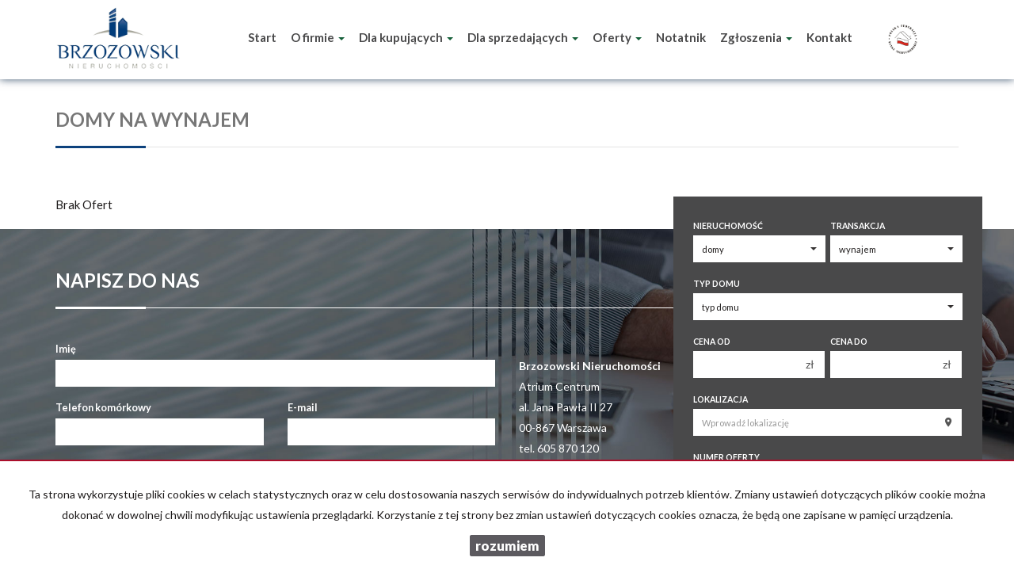

--- FILE ---
content_type: text/html; charset=UTF-8
request_url: https://www.brzozowski-nieruchomosci.pl/oferty/domy/wynajem
body_size: 13200
content:
<!DOCTYPE html>
<html lang="pl" >
<head>
    <meta charset="UTF-8">
    <meta name="viewport" content="width=device-width, initial-scale=1.0">
    <title>Biuro Nieruchomości - domy, Wynajem - Strona 1 z 0</title>
	<meta name="description" content="Biuro nieruchomości -  sprzedaż nieruchomości, wynajem nieruchomości, kupno nieruchomości, domy, mieszkania, działki. - domy, Wynajem - Strona 1 z 0">

            <meta name= "robots" content="all">
    
            <link rel="canonical" href="https://www.brzozowski-nieruchomosci.pl/oferty/domy/wynajem/">
    
    
    <meta property="og:image" content="https://www.brzozowski-nieruchomosci.pl/grafika/header-logo.png">

    <link rel="image_src" href="https://www.brzozowski-nieruchomosci.pl/grafika/header-logo.png">
            <meta property="og:title" content="Biuro Nieruchomości - domy, Wynajem - Strona 1 z 0">
                    
    <base href="https://www.brzozowski-nieruchomosci.pl/" />

    <style>
        @import url(https://fonts.googleapis.com/css?family=Catamaran:400,900,700&subset=latin,latin-ext);
    </style>

    <!-- core scripts -->
    <script src="js/jquery.min.js"></script>
    <script src="js/bootstrap.min.js"></script>

    <!-- custom scripts -->
            <link rel="stylesheet" type="text/css" href="https://www.brzozowski-nieruchomosci.pl/css/style.min.css?v=202211071452">
        <script src="https://www.brzozowski-nieruchomosci.pl/js/twitter.typeahead.js"></script>
    <script src="https://www.brzozowski-nieruchomosci.pl/js/scripts.min.js?v=202211071452"></script>
    <link href="https://cdn.jsdelivr.net/npm/shareon@1.4/dist/shareon.min.css" rel="stylesheet" async>
        <link rel="stylesheet" href="https://www.brzozowski-nieruchomosci.pl/css/outer_screen.css"/>
    <link rel="stylesheet" href="https://www.brzozowski-nieruchomosci.pl/css/fontello-socials/css/fontello.css"/>

            <link type="text/css" rel="stylesheet" media="print" href="https://www.brzozowski-nieruchomosci.pl/css/print.css" />
        <link type="text/css" rel="stylesheet" media="print" href="https://www.brzozowski-nieruchomosci.pl/css/outer_print.css"/>
    
    <script type="text/javascript">
        var infoText = new Array();
        infoText['dodano-do-notatnika'] = 'Dodano do notatnika';
        infoText['usunieto-z-notatnika'] = 'Usunięto z notatnika';
    </script>

            <link rel="stylesheet" href="https://unpkg.com/leaflet@1.8.0/dist/leaflet.css" integrity="sha512-hoalWLoI8r4UszCkZ5kL8vayOGVae1oxXe/2A4AO6J9+580uKHDO3JdHb7NzwwzK5xr/Fs0W40kiNHxM9vyTtQ==" crossorigin="" />
        <link rel="stylesheet" href="https://unpkg.com/leaflet.markercluster@1.4.1/dist/MarkerCluster.css" />
        <link rel="stylesheet" href="https://unpkg.com/leaflet.markercluster@1.4.1/dist/MarkerCluster.Default.css" />

        <script src="https://unpkg.com/leaflet@1.8.0/dist/leaflet.js" integrity="sha512-BB3hKbKWOc9Ez/TAwyWxNXeoV9c1v6FIeYiBieIWkpLjauysF18NzgR1MBNBXf8/KABdlkX68nAhlwcDFLGPCQ==" crossorigin=""></script>
        <script src="https://unpkg.com/leaflet.markercluster@1.4.1/dist/leaflet.markercluster.js"></script>
        <script src="js/osmMap.min.js"></script>
    
    <script src="https://cdn.jsdelivr.net/npm/shareon@1.4/dist/shareon.min.js" type="text/javascript" async></script>
        <script src="https://www.brzozowski-nieruchomosci.pl/js/outer.js"></script>

    <!-- font -->
<link href='https://fonts.googleapis.com/css?family=Lato:400,100,100italic,300,400italic,700,700italic,900,900italic&subset=latin,latin-ext' rel='stylesheet' type='text/css'>


<link rel="apple-touch-icon" sizes="180x180" href="/grafika/apple-touch-icon.png">
<link rel="icon" type="image/png" sizes="32x32" href="/grafika/favicon-32x32.png">
<link rel="icon" type="image/png" sizes="16x16" href="/grafika/favicon-16x16.png">
<link rel="manifest" href="/grafika/site.webmanifest">
<link rel="mask-icon" href="/grafika/safari-pinned-tab.svg" color="#5bbad5">
<link rel="shortcut icon" href="/grafika/favicon.ico">
<meta name="msapplication-TileColor" content="#ffffff">
<meta name="msapplication-TileImage" content="/grafika/mstile-144x144.png">
<meta name="msapplication-config" content="/grafika/browserconfig.xml">
<meta name="theme-color" content="#ffffff">

</head>
<body class="lng1045 bodyOffersList listDOM local">

                    <!-- menu begin -->
<div id="menu">
    <nav class="navbar">
        <div class="container">
            <div class="navbar-header">
                <button type="button" class="menu-button">
                    <span></span>
                    <span></span>
                    <span></span>
                </button>
                <a class="navbar-left" href="https://www.brzozowski-nieruchomosci.pl/">
                    <img class="header-logo" src="https://www.brzozowski-nieruchomosci.pl/grafika/header-logo.png" alt="" />
                </a>
            </div>
            <div class="main-menu">
                <div id="navbar" class="navbar-left base-menu">
                    <ul class="nav navbar-nav">
                                                    <li class="">
                                <a  href="/" title="Start">
                                    Start                                                                    </a>
                                                            </li>
                                                    <li class="">
                                <a class="dropdown-toggle" data-toggle="dropdown" role="button" aria-haspopup="true" aria-expanded="false" href="artykul,83" title="O firmie">
                                    O firmie                                                                       
                                        <span class="caret"></span>
                                                                    </a>
                                                                    <ul class="dropdown-menu">
                                                                                    <li class="menuItem90">
                                                <a href="artykul,90">
                                                    O nas                                                </a>
                                            </li>  
                                                                                    <li class="menuItem91">
                                                <a href="artykul,91">
                                                    Rodo                                                </a>
                                            </li>  
                                                                                    <li class="menuItem92">
                                                <a href="artykul,92">
                                                    Nota prawna                                                </a>
                                            </li>  
                                         
                                    </ul>
                                                            </li>
                                                    <li class="">
                                <a class="dropdown-toggle" data-toggle="dropdown" role="button" aria-haspopup="true" aria-expanded="false" href="artykul,86" title="Dla kupujących">
                                    Dla kupujących                                                                       
                                        <span class="caret"></span>
                                                                    </a>
                                                                    <ul class="dropdown-menu">
                                                                                    <li class="menuItem95">
                                                <a href="artykul,95">
                                                    Zakres usług                                                </a>
                                            </li>  
                                         
                                    </ul>
                                                            </li>
                                                    <li class="">
                                <a class="dropdown-toggle" data-toggle="dropdown" role="button" aria-haspopup="true" aria-expanded="false" href="artykul,87" title="Dla sprzedających">
                                    Dla sprzedających                                                                       
                                        <span class="caret"></span>
                                                                    </a>
                                                                    <ul class="dropdown-menu">
                                                                                    <li class="menuItem93">
                                                <a href="artykul,93">
                                                    Zakres usług                                                </a>
                                            </li>  
                                                                                    <li class="menuItem94">
                                                <a href="artykul,94">
                                                    Rodzaje umów pośrednictwa                                                </a>
                                            </li>  
                                         
                                    </ul>
                                                            </li>
                                                    <li class="">
                                <a class="dropdown-toggle" data-toggle="dropdown" role="button" aria-haspopup="true" aria-expanded="false" href="oferty" title="Oferty">
                                    Oferty                                                                       
                                        <span class="caret"></span>
                                                                    </a>
                                                                    <ul class="dropdown-menu">
                                                                                    <li class="menuItem96">
                                                <a href="oferty/dzialki/">
                                                    Działki                                                 </a>
                                            </li>  
                                                                                    <li class="menuItem97">
                                                <a href="oferty/mieszkania/">
                                                    Mieszkania                                                </a>
                                            </li>  
                                                                                    <li class="menuItem98">
                                                <a href="oferty/domy/">
                                                    Domy                                                </a>
                                            </li>  
                                                                                    <li class="menuItem99">
                                                <a href="oferty/lokale/">
                                                    Lokale                                                </a>
                                            </li>  
                                                                                    <li class="menuItem100">
                                                <a href="oferty/hale/">
                                                    Hale                                                </a>
                                            </li>  
                                                                                    <li class="menuItem101">
                                                <a href="oferty/obiekty/">
                                                    Obiekty                                                </a>
                                            </li>  
                                         
                                    </ul>
                                                            </li>
                                                    <li class="">
                                <a  href="notatnik" title="Notatnik">
                                    Notatnik                                                                    </a>
                                                            </li>
                                                    <li class="">
                                <a class="dropdown-toggle" data-toggle="dropdown" role="button" aria-haspopup="true" aria-expanded="false" href="artykul,77" title="Zgłoszenia">
                                    Zgłoszenia                                                                       
                                        <span class="caret"></span>
                                                                    </a>
                                                                    <ul class="dropdown-menu">
                                                                                    <li class="menuItem41">
                                                <a href="artykul,41">
                                                    Kup                                                </a>
                                            </li>  
                                                                                    <li class="menuItem43">
                                                <a href="artykul,43">
                                                    Sprzedaj                                                </a>
                                            </li>  
                                         
                                    </ul>
                                                            </li>
                                                    <li class="">
                                <a  href="artykul,67" title="Kontakt">
                                    Kontakt                                                                    </a>
                                                            </li>
                                            </ul>
                </div>
                
                <div class="navbar navbar-right additional-menu">
                     
                                            <ul class="nav navbar-nav social-menu">
                                                            <li>
                                    <a onclick="target='_blank'" rel="nofollow"  href="https://www.facebook.com/galacticavirgo/" title="facebook">
                                                                                    <i class="zmdi zmdi-facebook-box"></i>
                                                                            </a>
                                </li>
                                                    </ul>
                                    </div>              
            </div>
        </div>
    </nav>
</div>
<!-- menu end -->
        <!--
<div id="main-content">-->


<div  class="offers-list boxes-view ">
    <div class="container">
        <h1>Domy na wynajem</h1>
        <span><span></span></span>
        <div class="btn-group sort-panel">
                    
            <div class="btn-group open">
                            </div>
        </div>
    </div>

    <div class="container">
        <div class="row">
            <div class="col-left col-md-8 ">
                <section class="offers">
                    <div class="offersListHolder" >
                                                    <div class="emptyList">
                                Brak Ofert                            </div>
                                            </div>
                </section>


                
            </div>
                            <div class="col-right col-md-4">

                    
                    <div class="search-box">

    <div class="tab-content">
        <div role="tabpanel" class="tab-pane active" id="search-box">
            <div>
                <div class="search-box">
    <div class="search-box-basic">
        <form id="searchForm" action="wyszukiwarka" method="post">
        <fieldset class="form-group">
            <input type="hidden" value="1" name="search">
                            <div class="row">
                    <div class="col-md-6 col-sm-6 col-xs-6 rodz-nieruchomosci no-right-gutter">
                        <div class="form-group">
                                                        <label for="objectSelect" >Nieruchomość</label>
                            <select name="object" id="objectSelect" class="form-control">
                                <option value="" data-hidefloor="1" data-hiderooms="1" data-hideyear="1">wszystkie oferty</option>
                                                                    <option   value="Mieszkanie">mieszkania</option>
                                                                    <option data-hidefloor="1"  selected="selected" value="Dom">domy</option>
                                                                    <option data-hidefloor="1" data-hideyear="1" data-hiderooms="1"  value="Dzialka">działki</option>
                                                                    <option data-hidefloor="1" data-hideyear="1"   value="Lokal">lokale</option>
                                                                    <option data-hidefloor="1" data-hideyear="1"   value="Obiekt">obiekty</option>
                                                            </select>
                                                    </div>
                    </div>
                    <div class="col-sm-6 col-xs-6 Searchcol-md-6 no-left-gutter rodz-transakcji ">
                        <div class="form-group">
                            <label for="ws-rodzaj-transakcji">Transakcja</label>
                            <select class="form-control" id="ws-rodzaj-transakcji" data-noneselected="Wszystkie" name="rent">
                                <option  value="">sprzedaż i wynajem</option>
                                <option  value="0">sprzedaż</option>
                                <option selected="selected" value="1">wynajem</option>
                            </select>
                        </div>
                    </div>
                </div>

                <div class="row">
                    <div class="col-md-12 col-sm-12 col-xs-12">
                        <div id="objectTypeHolder" class="active">
                            <div class="form-group ">
    <label>Typ domu</label>
    <select class="form-control" name="house_types">
                    <option value="">typ domu</option>
                            <option  value="bliźniak">bliźniak</option>
                    <option  value=""></option>
                    <option  value="wolnostojący">wolnostojący</option>
                    <option  value="segment">segment</option>
                    <option  value="segment skrajny">segment skrajny</option>
                    <option  value="segment środkowy">segment środkowy</option>
                    <option  value="kamienica wolnostojąca">kamienica wolnostojąca</option>
                    <option  value="rezydencja">rezydencja</option>
                    <option  value="segment narożny">segment narożny</option>
            </select>
</div>
                        </div>
                    </div>
                </div>

                <div class="row">
                    <div class="col-md-6 col-sm-6 col-xs-6 cena-od no-right-gutter">
                        <div class="form-group">
                            <label>Cena od</label>
                            <div class="input-group">
                                                                    <input class="form-control" autocomplete="off" data-type="number" name="priceFrom" value=""  type="text"/>
                                                                <div class="input-group-addon">zł</div>
                            </div>
                            <div class="input-helper">
                                <ul>
                                    <li data-value="150000">150 000 zł</li>
                                    <li data-value="200000">200 000 zł</li>
                                    <li data-value="250000">250 000 zł</li>
                                    <li data-value="300000">300 000 zł</li>
                                    <li data-value="350000">350 000 zł</li>
                                    <li data-value="400000">400 000 zł</li>
                                    <li data-value="450000">450 000 zł</li>
                                </ul>
                            </div>
                        </div>
                    </div>
                    <div class="col-md-6 col-sm-6 col-xs-6 cena-do no-left-gutter">
                        <div class="form-group">
                            <label>Cena do</label>
                            <div class="input-group">
                                                                    <input class="form-control last" autocomplete="off" data-type="number" name="priceTo" value="" type="text"/>
                                                                <div class="input-group-addon">zł</div>
                            </div>
                            <div class="input-helper">
                                <ul>
                                    <li data-value="150000">150 000 zł</li>
                                    <li data-value="200000">200 000 zł</li>
                                    <li data-value="250000">250 000 zł</li>
                                    <li data-value="300000">300 000 zł</li>
                                    <li data-value="350000">350 000 zł</li>
                                    <li data-value="400000">400 000 zł</li>
                                    <li data-value="450000">450 000 zł</li>
                                </ul>
                            </div>
                        </div>
                    </div>
                </div>

                
                <div class="row lokalizacja">
                    <div class="col-md-12">
                        <div class="form-group">
                            <label for="input-location">Lokalizacja</label>
                            <div class="input-group" id="search-localisation-container">
                                <input type="text" class="form-control searchLocation" autocomplete="off" name="location" id="input-location" placeholder="Wprowadź lokalizację" value="" />
                                <div class="input-group-addon"><i class="zmdi zmdi-pin"></i></div>
                            </div>
                        </div>
                    </div>
                </div>

                <div class="row numer-oferty">
                    <div class="col-md-12">
                        <div class="form-group">
                            <label>Numer oferty</label>
                            <div class="input-group">

                                <input class="form-control" name="symbol" />
                                <div class="input-group-addon"><i class="zmdi zmdi-label"></i></div>
                            </div>
                        </div>
                    </div>
                </div>
                <div class="liczba-pokoi-od-do row ">
                    <div class="col-md-6 col-sm-6 col-xs-6 no-right-gutter">
                        <div class="form-group">
                            <label>Liczba pokoi od</label>
                            <input class="form-control" data-type="number" name="rooms_noFrom" value="" type="text"/>
                            <div class="input-helper">
                                <ul>
                                    <li data-value="1">1 pokój</li>
                                    <li data-value="2">2 pokoje</li>
                                    <li data-value="3">3 pokoje</li>
                                    <li data-value="4">4 pokoje</li>
                                    <li data-value="5">5 pokoi</li>
                                    <li data-value="6">6 pokoi</li>
                                </ul>
                            </div>
                        </div>
                    </div>
                    <div class="col-md-6 col-sm-6 col-xs-6 no-left-gutter">
                        <div class="form-group">
                            <label>Liczba pokoi do</label>
                            <input class="form-control last" data-type="number" name="rooms_noTo" value="" type="text"/>
                            <div class="input-helper">
                                <ul>
                                    <li data-value="1">1 pokój</li>
                                    <li data-value="2">2 pokoje</li>
                                    <li data-value="3">3 pokoje</li>
                                    <li data-value="4">4 pokoje</li>
                                    <li data-value="5">5 pokoi</li>
                                    <li data-value="6">6 pokoi</li>
                                </ul>
                            </div>
                        </div>

                    </div>
                </div>
                <div class="ilosc-pomieszczen-biurowych row ">
                    <div class="col-md-6 col-sm-6 col-xs-6 no-right-gutter">
                        <div class="form-group">
                            <label>Ilość pomieszczeń biurowych Od</label>
                            <input class="form-control" autocomplete="off" name="officeRooms_noFrom" value="" type="text"/>
                            <div class="input-helper input-helper-more-top">
                                <ul>
                                    <li data-value="1">1</li>
                                    <li data-value="2">2</li>
                                    <li data-value="3">3</li>
                                    <li data-value="4">4</li>
                                    <li data-value="5">5</li>
                                    <li data-value="6">6</li>
                                </ul>
                            </div>
                        </div>
                    </div>
                    <div class="col-md-6 col-sm-6 col-xs-6 no-left-gutter">
                        <div class="form-group">
                            <label>Ilość pomieszczeń biurowych Do</label>
                            <input class="form-control last" autocomplete="off" data-type="number" name="officeRooms_noTo" value="" type="text"/>
                            <div class="input-helper input-helper-more-top">
                                <ul>
                                    <li data-value="1">1</li>
                                    <li data-value="2">2</li>
                                    <li data-value="3">3</li>
                                    <li data-value="4">4</li>
                                    <li data-value="5">5</li>
                                    <li data-value="6">6</li>
                                </ul>
                            </div>
                        </div>
                    </div>
                </div>
                <div class="row powierzchnia-od-do">
                    <div class="col-md-6 col-sm-6 col-xs-6 no-right-gutter">
                        <div class="form-group">
                            <label>Powierzchnia od</label>
                            <div class="input-group">
                                <input class="form-control" data-type="number" name="areaFrom" value="" type="text"/>
                                <div class="input-group-addon">m<sup>2</sup></div>
                            </div>
                        </div>
                    </div>
                    <div class="col-md-6 col-sm-6 col-xs-6 no-left-gutter">
                        <div class="form-group">
                            <label>Powierzchnia do</label>
                            <div class="input-group">
                                <input class="form-control last" data-type="number" name="areaTo" value="" type="text"/>
                                <div class="input-group-addon">m<sup>2</sup></div>
                            </div>
                        </div>
                    </div>
                </div>
                <div class="row cena-od-do">
                    <div class="col-md-6 col-sm-6 col-xs-6 no-right-gutter">
                        <div class="form-group">
                            <label>Cena m<sup>2</sup> od</label>
                            <div class="input-group">
                                                                    <input class="form-control" data-type="number" name="price_squareFrom" value="" type="text"/>
                                                                <div class="input-group-addon">zł</div>
                            </div>
                        </div>
                    </div>
                    <div class="col-md-6 col-sm-6 col-xs-6 no-left-gutter">
                        <div class="form-group">
                            <label>Cena m<sup>2</sup> do</label>
                            <div class="input-group">
                                                                    <input class="form-control last" data-type="number" name="price_squareTo" value="" type="text"/>
                                                                <div class="input-group-addon">zł</div>
                            </div>
                        </div>
                    </div>
                </div>
                <div class="rok-budowy-od-do row">
                    <div class="col-md-6 col-sm-6 col-xs-6 no-right-gutter">
                        <div class="form-group">
                            <label>Rok budowy od</label>
                            <input class="form-control" data-type="number" name="RokBudowyOd" value="" type="text"/>
                        </div>
                    </div>
                    <div class="col-md-6 col-sm-6 col-xs-6 no-left-gutter">
                        <div class="form-group">
                            <label>Rok budowy do</label>
                            <input class="form-control last" data-type="number" name="RokBudowyDo" value="" type="text"/>
                        </div>
                    </div>
                </div>
                <div class="pietro-od-do row">
                    <div class="col-md-6 col-sm-6 col-xs-6 no-right-gutter">
                        <div class="form-group">
                            <label>Piętro od</label>
                            <input class="form-control" data-type="number" name="floorFrom" value="" type="text"/>
                        </div>
                    </div>
                    <div class="col-md-6 col-sm-6 col-xs-6 no-left-gutter">
                        <div class="form-group">
                            <label>Piętro do</label>
                            <input class="form-control last" data-type="number" name="floorTo" value="" type="text"/>
                        </div>
                    </div>
                </div>

                <div class="row search-advanced-market">
                    <div class="col-md-12">
                        <label>Rynek</label>

                        <div class="row">
                            <div class="col-md-6 primary-market-checkbox-offer-list">
                                <div class="checkbox">
                                    <label class="checkbox-inline"><input name="original[]" checked="checked" value="1" type="checkbox" id="primary"/><span class="check"></span>Rynek pierwotny</label>
                                </div>
                            </div>
                            <div class="col-md-6 secondary-market-checkbox-offer-list">
                                <div class="checkbox">
                                    <label class="checkbox-inline"><input name="original[]" checked="checked" value="0" type="checkbox" id="secondary"/><span class="check"></span>Rynek wtórny</label>
                                </div>
                            </div>

                        </div>
                    </div>
                </div>


                <div class="row search-advanced-checkboxes">
                    <div class="col-md-12">
                        <label>Dodatkowe opcje</label>

                        <div class="row ">
                            <div class="col-md-6">
                                <div class="checkbox">
                                    <label for="photos" class="checkbox-inline ws-withphotos"><input value="1" name="photos" type="checkbox" id="photos"  /><span class="check"></span>Oferty ze zdjęciem</label>
                                </div>
                            </div>
                            <div class="col-md-6">
                                <div class="checkbox">
                                    <label for="PierwszaStrona" class="checkbox-inline ws-special"><input value="1" name="PierwszaStrona" type="checkbox" id="PierwszaStrona"  /><span class="check"></span>Oferty specjalne</label>
                                </div>
                            </div>
                            <div class="col-md-6">
                                <div class="checkbox">
                                    <label for="zeroprow" class="checkbox-inline ws-nocommission"><input value="1" name="zeroprow" type="checkbox" id="zeroprow"  /><span class="check"></span>Oferty bez prowizji</label>
                                </div>
                            </div>
                            <div class="col-md-6">
                                <div class="checkbox">
                                    <label for="nawylacznosc" class="checkbox-inline ws-exclusive"><input value="1" name="wylacznosc" type="checkbox" id="nawylacznosc"  /><span class="check"></span>Oferty na wyłączność</label>
                                </div>
                            </div>
                                                            <div class="col-md-6">
                                    <div class="checkbox">
                                        <label for="virtual_visit" class="checkbox-inline ws-virtualvisit"><input value="1" name="virtual_visit" type="checkbox" id="virtual_visit"  /><span class="check"></span>wirtualne spacery</label>
                                    </div>
                                </div>

                            
                        </div>
                    </div>
                </div>
                <div class="row">
                    <div class="col-md-6 col-sm-6 col-xs-6 no-right-gutter">

                    </div>
                    <div class="col-md-6 col-sm-6 col-xs-6 no-left-gutter">
                        <button id="search-button" class="btn btn-primary btn-block">szukaj <i class="zmdi zmdi-search"></i></button>
                    </div>
                </div>
            </fieldset>
        </form>
    </div>
</div>
            </div>

        </div>
        <div role="tabpanel" class="tab-pane" id="categories-box">
            <div class="add-padding">
                                    <div class="cat-section cat-rodzaje">
                        <ul class="nav">
                                                            <li>
                                                                        <a href="oferty/mieszkania/">Mieszkania</a>
                                </li>
                                                            <li>
                                                                        <a href="oferty/domy/">Domy</a>
                                </li>
                                                            <li>
                                                                        <a href="oferty/dzialki/">Działki</a>
                                </li>
                                                            <li>
                                                                        <a href="oferty/lokale/">Lokale</a>
                                </li>
                                                            <li>
                                                                        <a href="oferty/obiekty/">Obiekty</a>
                                </li>
                                                    </ul>
                    </div>
                                <div class="cat-section cat-lokalizacja"></div>
            </div>
        </div>	
    </div>
</div>



<div id="notepad-box"></div>

                </div>
                    </div>

    </div>
</div>
<div id="map">
    
</div>

    <div id="contact-form" class="contact-form reversed-box"  style="background-image: url(grafika/contact-banner.jpg)">
        <div class="container formHolder">
            <h2>Napisz do nas</h2>
                <div class="row">
    <div class="col-md-6 globalForm" data-handler="ContactForm">
        <form method="post" action="">
                                    <div class="row">
                <div class="col-md-12">
                    <div class="form-group">
                        <div class="form-group formRow  contact_nameRow">    
    <div class="inputHolder">
        <label>Imię</label>
        <input class="formField form-control  required" type="text" value="" name="contact_name"/>
        <span class="help-block">Proszę wypełnić to pole</span>
    </div>    
</div>                    </div>
                </div>
                <!--<div class="col-md-6">
                    <div class="form-group">
                                             </div>
                </div>-->
            </div>
                                        <div class="row">
                    <div class="col-md-6">
                        <div class="form-group">
                            <div class="form-group formRow  contact_phoneRow">    
    <div class="inputHolder">
        <label>Telefon komórkowy</label>
        <input class="formField form-control  required" type="text" value="" name="contact_phone"/>
        <span class="help-block">Proszę wypełnić to pole</span>
    </div>    
</div>                        </div>
                    </div>
                    <div class="col-md-6">
                        <div class="form-group">
                            <div class="form-group formRow  contact_emailRow">    
    <div class="inputHolder">
        <label>E-mail</label>
        <input class="formField form-control email required" type="text" value="" name="contact_email"/>
        <span class="help-block">Proszę wypełnić to pole</span>
    </div>    
</div>                        </div>
                    </div>
                </div>
                                    <div class="row">
                <div class='col-md-12'><label>Kod zabezpieczający</label></div><div class='col-md-12'><div class='input-group form-group '><span class='input-group-addon' id='basic-addon1'><img src="[data-uri]
SlBFRyB2ODApLCBkZWZhdWx0IHF1YWxpdHkK/9sAQwAIBgYHBgUIBwcHCQkICgwUDQwLCwwZEhMP
FB0aHx4dGhwcICQuJyAiLCMcHCg3KSwwMTQ0NB8nOT04MjwuMzQy/9sAQwEJCQkMCwwYDQ0YMiEc
ITIyMjIyMjIyMjIyMjIyMjIyMjIyMjIyMjIyMjIyMjIyMjIyMjIyMjIyMjIyMjIyMjIy/8AAEQgA
NgDIAwEiAAIRAQMRAf/EAB8AAAEFAQEBAQEBAAAAAAAAAAABAgMEBQYHCAkKC//EALUQAAIBAwMC
BAMFBQQEAAABfQECAwAEEQUSITFBBhNRYQcicRQygZGhCCNCscEVUtHwJDNicoIJChYXGBkaJSYn
KCkqNDU2Nzg5OkNERUZHSElKU1RVVldYWVpjZGVmZ2hpanN0dXZ3eHl6g4SFhoeIiYqSk5SVlpeY
mZqio6Slpqeoqaqys7S1tre4ubrCw8TFxsfIycrS09TV1tfY2drh4uPk5ebn6Onq8fLz9PX29/j5
+v/EAB8BAAMBAQEBAQEBAQEAAAAAAAABAgMEBQYHCAkKC//EALURAAIBAgQEAwQHBQQEAAECdwAB
AgMRBAUhMQYSQVEHYXETIjKBCBRCkaGxwQkjM1LwFWJy0QoWJDThJfEXGBkaJicoKSo1Njc4OTpD
REVGR0hJSlNUVVZXWFlaY2RlZmdoaWpzdHV2d3h5eoKDhIWGh4iJipKTlJWWl5iZmqKjpKWmp6ip
qrKztLW2t7i5usLDxMXGx8jJytLT1NXW19jZ2uLj5OXm5+jp6vLz9PX29/j5+v/aAAwDAQACEQMR
AD8A6cbJtW+w6pZzW0sylGhuMSQXAwdwRx8rAgMdrbXKgkoBWlDa6rpKg6a51CxHJtLmZvPXudkz
E7+nCPjlv9YqgAa2pWVvqcD2t3BFc2rY3Ryorq2DkZB4PIBrIt7bVNIGNOxqNkpybS5mYzr67JnJ
39OEfHLH94qgKADSttYttSgeZC4VDsdJYmjdGwDhkcBlOCDggZBB6EVy0/j3wrputjT77UvLlV1X
yzE/ylsYyQMAcjvWvqjaJrsJnsLhodYiVY2mSLyruBCSQkiSLuCtyQrrg8MBkKw8Ku9KXXdY8bTa
jJEJ7Q7Y7sJ5cKzKxAU5Y7N4RlGTjOBnJUEA+krmJDLGZFUgVwV5qmha18QNT0EaBDHe2Vus0urw
P5U7cRjaHQBxw+373QEdDV34XeIf+Em8E27TSbrqz/0e4yecqOG/FcH65rkPB6vqnxW8YXEfzlbj
yAT0IDkf+06AOi17StU0fw3c6roGpagk8CmWaGa4M/moBk7TOJNpHJ4xnvnjGN8OviJrfieaXTDq
un294oLRLe2JleZepwySRrkegUcY68mvU7+PZpMsE8mY2hZQiLkDINfIOn2Gqx2Emv6esix2EyB5
4j80LHlW9hkdfX60AfTWp6h4gQBJ9EsnReWS01AySH6CSONfzYcZ6ng1JNduI9KkT+z9R0+6Zf8A
RmksvtaOw7EQFyB0HzbevGcHGX4E8cw+M9PaK6ITWLdMzICAJB03qPT1HY/hXa2Ec8ip5SQyupOA
zbR/WgDxXw/8QdV8R+I401O+0nRhaxvIJ3TZk8Axne/KscErn+HIwyqw9n0W7S9iMNzGYL2IjzrX
qFznDA8bkbBw3fBBwyso8d+F8ctr8TPEluLfe6LMjKrfdxMoP1r0fXPCfh+2077Ra2dro9xafvxf
2sfkPFgHOWiKsUIJDDIyCcEHBABvaho+n65ezafqNrHLayJskibuP5gjqCOQQCOay9YfxFoBjeyh
k1/TEz5kJcfbLdRjBRjjzlCgja2ZCxHztnjB0fxD4YnnWW28ZXGkTjKXKyamtyGYdCrXQcFecgqF
JB+YAjavQ6bqd3dzmLTPGmh3u8/uxPbJNO3c58qaNT36IOMdTkkAbZa/Ya0zCCUpcGIS/Z3+VynH
zjs6ZON6lkPZjV671O+hh+waNYxX2rugMaSPtigUnaJZT1CA5+UfM21go4Yr594l/tWDXTYWfhvS
p9RvDJctYwXjPtYK2LokxR+W4cgeYGVmyV5IUpBca/d6Bomo2cC6wBCHM0suDfxyY4eVomcMPlXB
k8oGNRt80UAegabpkOhu1kGkvtUvXEuoajIwEkzjgcfwoBwqDhRx6k70qLBcx44BHIBr588KfFvX
Le9kN7baffyFdzS3E62znH+0flz7Yr0jTPiRY6lqn2LWYptHvSoMdreJsEmem1+h9s4z2oA7nVb2
LTrMys4JYYSMEZJrFsPssbnUNXugbmTmKDGdgqWxsheXwupUHkgnYrcg1fv7uwt72COb5Lh8iPEZ
OfyHFAEb63ajbHAkssx4yYcgCkF29jeG6jQOWH7wDpUt3dq9qsTTx2xY8jd87CoZDFaQtmzllRhh
SAAq/jQBSZ57mfy7ZQJrpsk9QAK1b8GOCGEx7MDG4nOTVHTLa+V2a3nt4cc7pI97fhyKfqsR8uES
XMsrnJJICgn2FACWVxFHqTJcOkMYHDSNktRU1pAZ4A4YB14AIzmigB+karpd8Lg2EweZABLA6tHL
FnON8bAMucEjIGRyOKnsgIGkDkFjkk+lZcvh+x1ZEmu7WFmgyYppvvxE4+aNh8yNwDuUgggHPFZ8
drqlreSJo2prLYjkx6jvl5HO1ZSd43HOWfzMcYGBtIBoahY22pK00sk0V5GT9nuIXKNFnHccMuQp
KsCpKjIOK8x+EeoLav4j1W/Sc2t3eASXUKExKy7mJkAyUXDk7j8oAO4jjd2l74hksLG5XULG+t3j
idhIIvOhJUHJDx5KoP70gj4OcDBxm/AuCa08CSBotv2m7eYF/lyNqqD9PloA5SF5/AnxRMOkGy/s
jX0Wa1EkhW3O7O3a6hgAGJAwrDDAcZyNL4I3lvPe+IL+VyJrm8DtjB2g7iCcdMkn8jWl8S/Ag1yw
N3pDSLqUc5ljgWXETsxG8qGOEJOWJXbuOS2TgiPwD4Vj0PQk0TX4Rp2vtdSXFlIWj83BVQWgbkNx
H8y88YDrtYZAPS5NY0y5vjpiXcC35UhYGbDN+FeLfAeXTzYeJ7TUmi8mRYQY5RkOCJARjvXpd8Z9
HMVxqyJeRpzFqkcSRtAvT98ufoTIg28sSsark+RfBmxi1HXtXtnlxEAjnbzuAZh/WgDC8UeHbzwh
rH9v+HzOmmCfEE458pj/AAH1B5HPUcH39q+F/jKy8S6az5WK9hwLiDPQn+If7J/+tW/4l0+0vbKP
Sjao1vIpRocYDD3r598Q6Dq/ws8WQ6npru1pvzDI4yCD1ik9ePz6jBHAB1ngRTF8d/FkagEMbsgf
9vCmvTfFeiXviTwvqGkafLDBNcqqtNJnCqGBI49QMfjXj/wx1VNZ+L+o6lFCYEvIJpPKLbimWUkZ
717/AKSwCXRLYyp6UAfJ3jHwPdeDXgS7vrW4aZmCrDuzxjJ5HuK0PhTZaldeLvM0nYL6KFhExwSh
YbS2CCAAC2WYYGejsVjeP4o6mL/xncQJN5sdp+6znPzZy3454P0r034M+HVi8Kx6gga01W8neS2v
fLBAjX5fLcZG+MlWyvGeCCrBWAB2Hh/QLfQru7hVVa9mYPdXBXa0zep5J/MknJLFmLMeS+NOp2kP
hdIM5vd/kxMMhlVuXHupC8g8Z2nqARvWfjbRX1e6jvdb0gTxgAzRXkYhmB6OhLHGcHKEkqeMkbWb
xr4pa7/bfiC3toJvPWFM/u1baWY8bcj5gQFIYZBB4JoA3vhB4V0jUg1xrUcwkuHP2QjzIg4UHOyV
cfNw+VDbsKTjGaX4t+HYdF0m3NvY2n2ZbgJFex2cVvK2VYlX8sKsnTghV2hQPmJJrqoNch8O+CdN
0jUPCOvGFLZA0ltArIzD5vMDBgyNu+YZCsp9CK4DxHN4k8fzwwwafe2+hac7LDcXytiKNmA3zSY5
2jGTyVUZYthnIB6H8LFk13wVDc/27q1texzPBKY5lnD7cFflmWQJhWH3Aue+eMaV9qt79qa1svGO
n3MtvKYmiurQfaVbPO/ZJGOvTCDjHXqa/h3wDf2Hh3T1sdT0e1uFhDRX1pbyTSnJLA+cssYkQk7w
jIU6AhsZPkumwvrHi3WNd1K6nuIbGTMt9BFEPmyVWRkfK4KqxwoJzjANAHvNzc65arHJcaFpuHAJ
FrqXmTt/uiSONfrlxxnqeDHf6/5USrf6Rq1mTjyw1uLjzPX/AFBk244+9jOeM4OPMNXGseN7yybQ
LzUmtoztk1i7nkhjmPTEca7VAHT5UGSOeck9/YeCrWF4otdtdN1W8VRuuZrbfJJx/G8hdmxwBk8A
AdAAAC/F4u0OCXM+sWlpImM294/2eVfqkmGHHIyOQQehpJ/FGlXNy89vqF3qMWMBrO1kuoo29N0S
soPsTnBB7itjSjpHh23ls1sks4pmLBLW2CpuwBkhAOcAc+1ZUfg3QUlPl6RbWjdUms4vs8qj2kTD
LxwcEZBI6GgBukeIpogfs2javeRknMywpb8+m2d42PbkDHPXIOCpbfQI7dS9hrWsWiE/PtuBcFvT
i4Em3HP3cZzznAwUAbMzm4UQxuFjH3gOpqcJHb24cRKjqPuE5xWNFqGsXRUW3hyaELzm/vIoYyPQ
NCZW3dOCoGM89AWXh8TTSBEj0exXqz/aZb3Pts2RY+u49MY5yADdsk8+XzkKo65zkZFc/f8AhvSG
vp54Ld7W4kYu81m5gaSQ8h3C/LIQST+8DDk5BBIMsVp4iFsxuNfgt4ByXsLFY5CfQmVpV2+wUHOO
eoLR4elulFzceINZuoX+9C7RQE+nzwxo45wflYZxg5BIIBHDDrdi6rNDFrFoONkKrBcqOgPzN5cj
Hgk5iAwSAchQXviTQPsc9jr4SKJgAbTWYREGIOSAZBsl2kDlCw6HPIJs2/hTRUctfLdXkODugvb6
e4if03RyOytjqMg4IB6gVkxeD/D11qL3Nx4f0uKyjPCRWMYLfktAGLB4nS3k+1xa3FrdvE2IdMgn
Se+x0Hl7TmQLxkMN2NzFzjB868AnxLoviu9voNC1QltySQizYoZDhxHISvyZBGGyNpZWOVyD7mdG
kis2Gg6vPbRj7llKont17fdOHVQMAIjqowPl6g4d7Hf2t5Hc6lYT291GuwavpCLKwjyflMZDOQSS
fL2SKuQd2RuUAsWfifUdR8RRWp8L6jHqUMYZoZpoViyQMkSbyXRSwDMisRkZXJC0viCy1rXY7mxv
9I0b7PcLskb7fLKE/wBoL5KZI6gbl6dR1oh1rTdTtca1DBfWcUm46lawskdvKB/GuWltZEBOWOAg
AJdSdo1NUh1jSbeOWa4k1SwQ/wCvihRbmLuWcLhZF6/6tQwwoCuSSADyDwx4N1nwd8TrW0gvbULc
28vkXc8JZXGBkGMOpBzgfe7jrXT6vrdxpmnz3R8T6utg8cgSQNaRPeAqR+5KxbkUEgmUgfwhA5kU
1yfxGs9Y8e+IIL/RbdLywTFlamGVczOCdxUE5IyGyRxtQt90Zrl5vhr41BU3Oj3CjoGllTA/8eoA
5YLJfXqxwxfvJnCxxIScZOAoySfQDJNfTuneFfC9r4Y0+1n0PSp79YljLmyRnkIGCzEjJJ681zHw
++FsOgMdY1p1ur8KRb28PKxE/wARJ6t+g9+MejaEYrGa5+0xZkxlDjLUAZNxawStc3WpXFzE0A84
XjLs+zkA/MrEY6EjBBBBIIIJB8N8GwTeNPirDc3IDhp2u5di4AVOVAGTgZCjGT+Ne+6zoWmeKrBI
NXsWaLcSqGRlKn14Irl9M+EVloGurqmmX1xHGUZNr4MkRPIeN8cEEAYYEMCynIJBAPQrRCgJKMAn
AYnOauwmJZVjZkWSTOFLYJrJ0++kk/4lt+qQ3yLvOwEJcICB5kec8ZIDKSShIByCrNZ1CCG5hWe0
kjFxERtlEYLD8xQBg+NBceEPDms6zpk8EUBidpbSUEqZX+UPGwPyMWbcwwwYj+Aszn5sttMvbLwx
a+IAfP043/lzWx5TeoBXePcEjkcAj1r234wtruuaHbaRp9ujxblkuGMwDORnC7TxjODnPaqieFbb
XPhzp+m/Z57CeKyWKSUkpukGSQ69HUOWIyDjcSuCc0AdGmm6b4is4db04nTy8KOl1a7ULqFAAdSC
r4UbRvB284xUNp4o1KGWZtS0w3O0YFzYozL9WiyzjqANpfuTtFcX8IryNLq+8LaxEi3tkzvBHcOQ
MD76gdyD83uCT2r0wBYEa4tyrDkARjg0AXtBvY7vTIrtLqC4jcnY9qfMQ4ODhhweQRV2Ro5b1SJQ
zHtnmuTa11e8uftOmwpo9zJxLceWpa5UAbRKv8YGBg8MBkKyhjnTsr1tHLSa9YqCv/MTtV8yH6vg
boeAWJYGNRjMhNAHRCEAkYAA68UU+OeG4t47iGRJYZVDxyxsGV1IyCCOCCO9FAGZaTyrO9qrZX+A
t2pXhCXrI7cDrgdaKKAGwgXN1HBIP3e7oOh+tac5H2kDaMLjAzRRQBWvo/K9DG3bvUUQkjdxv/dM
OEAxRRQBFDFOJyITGkZPzA8mpNQg+zQJIXZzz17UUUAVW8O6Xqun/brm1T7cg2Jdx5inRcnhZUId
RyeARkEjoTXneoabdad4W1C+s7lLrRbaabdpV/GPLl8lyjkJFtij5WUqojYFiHfLbfLKKANvwNpq
6/oUHiuyu5rLVbrzAHCKyBQwUxsh4ZSY0ywKu20YZBhV1rTUrqSTUfP3R31vMIZ4Vl8yEMUVxtYq
pI2uv8I5yOcZJRQBtW0xs7MXEscbXB+7jlRWZqD3NrdxyxzBJicnaPlxRRQBrTO07KCFG4D5h1pI
LwTlbfacg9T3oooAg8TwGbT0VJGguI5FkhuIwN8TjI3KT3wSD2IJBBBIMMeuvFpV2l6ge+sZvs87
RKFjkby0kDLnkArIuQehyMsAGJRQBgafbSeIdQMkzhYg33O5rorxFQw20SgInUHv6UUUAc/4t8C6
ZrMsOrapGhvvlCyWwMRwOmWBBJHrVjTY5tE+yaHLIsyvbvNbXChg5SNkVhLknL/vEO4YDZb5VwNx
RQB0oQx2qCJj5snWRucfStGOFLO0AH3fzoooA5LW9P8A7MDajpDGxnmcyS+U2I5mJyTJFjaxJxlx
tkIGA4FFFFAH/9k=
" alt="" id="captcha_img" /></span><input type="text" placeholder="Przepisz kod z obrazka" name="captchaKontakt" id="captcha_input" class="req formField form-control captcha_field" /></div></div>            </div>
                                    <input type="hidden" value="contactForm" name="global_form_sent"/>
            <input type="hidden" value="" name="agent_id"/>
            <div class="row">
                <div class="col-md-12">
                    <div class="form-group">
                        <div class="form-group formRow  contact_bodyRow">  
    <div class="inputHolder">
        <label>Wiadomość</label>
        <textarea class="formField form-control required" rows="5" cols="40" name="contact_body"></textarea>   
        <span class="help-block">Proszę wypełnić to pole</span>
    </div>
</div>                    </div>
                </div>
            </div>
                                    <div class="row">
                <div class="col-md-12">
                    <div class="form-group">
                        <div class="form-group formRow checkbockFields1Row">
    <div class="col-md-12">
        <div class="checkbox">
            <label for="contactForm_checkbockFields1">
                <input id="contactForm_checkbockFields1" class="formField required" type="checkbox" name="checkbockFields1"/>
                Wyrażam zgodę na przetwarzanie podanych przeze mnie danych osobowych. Administratorem danych jest Brzozowski Nieruchomości. Mam prawo dostępu do swoich danych i ich poprawiania. Podanie danych jest dobrowolne. Dane zbierane są w celu marketingowym oraz w celu realizowania i wykonania zawartej umowy lub do podjęcia działań na Twoje żądanie przed zawarciem umowy.            </label>
        </div>
    </div>
</div>                    </div>
                </div>
            </div>
                                                                                                <input type="hidden" value="contactForm" name="global_form_sent"/>
            <input type="hidden" value="" name="hp"/>
            <input type="hidden" value="" name="agent_id"/>
            <div class="row">
                <div class="col-md-12">
                    <div class="formSubmitRow">
                        <input class="submit btn btn-primary center-block" type="submit" value="Wyślij">
                                                <div class="clear"></div>
                    </div>
                </div>
            </div>
            
            <input type='text' name='mail' class='tricked'></input>
            <input type='text' name='phone' class='tricked'></input>

        </form>
    </div>

    <div class="col-md-6">
        <div class="contact-box">
            <p>
                            <p><strong>Brzozowski Nieruchomości</strong><br />
Atrium Centrum<br />
al. Jana Pawła II 27<br />
00-867 Warszawa<br />
tel. 605 870 120<br />
e-mail: biuro@b-n.com.pl</p>
                        </p>
        </div>
    </div>
</div>
            <div class="row">
            </div>
        </div>
    </div>
        <div id="footer">
    <div class="container menu-address-above">
        <div class="row">
                                        <div class="col-md-6 col-sm-12">
                    <div class="col-md-6 col-sm-12">
<address>
<p><strong>Brzozowski Nieruchomości</strong><br />
Atrium Centrum<br />
al. Jana Pawła II 27<br />
00-867 Warszawa<br />
tel. 605 870 120<br />
e-mail: biuro@b-n.com.pl</p>
</address>

<div class="ikonki"><a href="https://pfrn.pl" target="_blank"><img src="grafika/a1.png" /> </a> </div>
</div>

<div class="notka">
<p>Opłaty wskazane w powyższym kalkulatorze nie zawierają koszt&oacute;w sądowych za wpisy do KW.</p>
</div>
                </div>
                                        <div class="col-md-3 col-sm-6 ofe-menu footer-rental">
                    
				<ul>
					<li><a href="oferty/mieszkania/wynajem"><b>Mieszkania</b> na wynajem</a></li>
					<li><a href="oferty/domy/wynajem"><b>Domy</b> na wynajem</a></li>
					<li><a href="oferty/dzialki/wynajem"><b>Działki</b> na wynajem</a></li>
					<li><a href="oferty/lokale/wynajem"><b>Lokale</b> na wynajem</a></li>
					<li><a href="oferty/hale/wynajem"><b>Hale</b> na wynajem</a></li>
					<li><a href="oferty/obiekty/wynajem"><b>Obiekty</b> na wynajem</a></li>
				</ul>

                </div>
                                        <div class="col-md-3 col-sm-6 ofe-menu footer-sell">
                    <ul>
	<li><a href="oferty/mieszkania/sprzedaz"><b>Mieszkania</b> na sprzedaż</a></li>
	<li style="text-align: justify;"><a href="oferty/domy/sprzedaz"><b>Domy</b> na sprzedaż</a></li>
	<li><a href="oferty/dzialki/sprzedaz"><b>Działki</b> na sprzedaż</a></li>
	<li><a href="oferty/lokale/sprzedaz"><b>Lokale</b> na sprzedaż</a></li>
	<li><a href="oferty/hale/sprzedaz"><b>Hale</b> na sprzedaż</a>&nbsp;</li>
	<li><a href="oferty/obiekty/sprzedaz"><b>Obiekty</b> na sprzedaż</a></li>
	<li>adresowo.pl</li>
</ul>
                </div>
                    </div>
    </div>
    <div class="container menu-footer-above">
                    <ul class="nav">
                <li><a href="https://www.brzozowski-nieruchomosci.pl/">Strona główna</a></li>
                                    <li><a href="notatnik" title="Notatnik">Notatnik</a></li>
                                    <li><a href="artykul,41" title="Kup">Kup</a></li>
                                    <li><a href="artykul,43" title="Sprzedaj">Sprzedaj</a></li>
                                    <li><a href="artykul,67" title="Kontakt">Kontakt</a></li>
                            </ul>
            </div>
</div> 

<div id="copyright">
    <div class="container coopyright-above">
        <span class="footer-nazwa-firmy">Brzozowski Nieruchomości</span> <span class="footer-aktualny-rok">2026</span> 
        <span class="footer-galactica-name">
        <a 
        href="https://virgo.galactica.pl/" 
        target="_blank" 
        title="Program dla biur nieruchomości Galactica Virgo"
                >
            Program dla biur nieruchomości        </a> Galactica Virgo
        </span>
    </div>
</div>


        
        
                    <div id="cookies-info">
                <p>Ta strona wykorzystuje pliki cookies w celach statystycznych oraz w celu dostosowania naszych serwisów do indywidualnych potrzeb klientów.
                                    Zmiany ustawień dotyczących plików cookie można dokonać w dowolnej chwili modyfikując ustawienia przeglądarki.
                                    Korzystanie z tej strony bez zmian ustawień dotyczących cookies oznacza, że będą one zapisane w pamięci urządzenia.</p>                <div class="cookies-ok-container">
                    <span class="cookies-ok btn-primary">rozumiem</span>
                </div>
            </div>
        
        <script>
    $(function(){
       $(".notka").insertAfter($("#cost-calculator"));  
       $("#footer .ikonki").insertAfter($(".nav.navbar-nav.social-menu"));  
      <!--  $("#navbar .nav.navbar-nav li a").removeAttr("data-toggle"); -->
       $("#special-box-2 h2").html('OSTATNIE OFERTY');
       $(".wniosek-do-wkw-cost-calc label").html('Wniosek do KW');
       $(".box-podatek-pcc span:first-child").html('Podatek od czynności cywilnoprawnych');
       $(".box-wniosek-wkw span:first-child").html('Wniosek do KW');
       $(".box-wniosek-wkw-vat span:first-child").html('VAT od wniosku do KW');


     });
    </script> 
        <script type="text/javascript">SynchronizeDB();</script>        <script type="text/javascript">SynchronizeOffersCount();</script>                    </body>
</html>


--- FILE ---
content_type: text/css
request_url: https://www.brzozowski-nieruchomosci.pl/css/outer_screen.css
body_size: 4430
content:
body {
    font-size: 15px; font-family: Lato,sans-serif; background: #fff;
}

.contact-form label {
    text-transform: none;
    font-size: 13px;
}
 .zmdi.zmdi-phone {color: #de2819;} 
.main .flag.flag-new {display: none;}
.bodyOffersList .flag:not(.flag-new) {display: none; } 
.result > div > span:nth-child(2) {font-size: 1.54rem;}
/* .oferta .pricebox-menu, #loan-calculator, .wylacznoscRow{ display: none;} */

.oferta h1::after {background: #0d427d;}
.main-menu .language-menu {display: none;}
.agreementRow.has-error .checkbox, .checkbockFields1Row.has-error .checkbox, .checkbockFields2Row.has-error .checkbox, .checkbockFields3Row.has-error .checkbox, .checkbockFields4Row.has-error .checkbox, .checkbockFields5Row.has-error .checkbox, .checkbockFields6Row.has-error .checkbox, .checkbockFields7Row.has-error .checkbox {
    border: 2px solid  #b94a48; color: #000;}

#special-box-2 h2::after {background: RGB(13, 66, 125);;}
#menu .navbar ul > li:hover > a {color:  #fff;}
.ikonki {width: 90px; position: relative; bottom: 0px;}
#banner-box, #agents {display: none;}
.agent .contact-agent .agent-phone { padding: 0px;}    
.search-box { top: 170px; }
.flag.flag-special{display: none;}
.ikonki img {width: 41px;}
#footer .notka {display: none;}
.offers-list .search-box {top: 0px;}
.notka { background: #eee; padding: 25px; font-size: 1em; font-weight: 700; margin-top: -25px; }

/* for sales */

.for-sales_second-title p{background: #013c7b; color: #fff;  padding: 20px; font-size: 1.4em; text-align: center; border-radius: 20px 20px 0px 0px; text-transform: uppercase;}
.for-sales_sale:nth-child(even) { display: flex; align-items: center; background: #f7f7f7; border: 1px solid #eee; margin: 30px 0px;box-shadow: 1px 1px 14px rgba(1, 1, 1, 0.09);}
.for-sales_sale:nth-child(odd) { display: flex; align-items: center; background: #f5f7ff;; border: 1px solid #eee; margin: 30px 0px;box-shadow: 1px 1px 14px rgba(1, 1, 1, 0.09);}
.for-sales_title {font-size: 1.4em; font-weight: 600; width: 50%; background:#eee; border-radius: 10px 10px 0px 0px; margin: 00px; padding: 21px 43px; text-transform: uppercase;}
.for-sales_title-d { background:#eee; margin: 0px; padding: 21px;}
.for-sales_icon { border-right: 6px solid #fff; }
.for-sales_icon-title { font-weight: 600; font-size: 1.2em; }
.for-sales_icon img { width: 115px; padding: 20px; }
.for-sales_content { padding: 30px 30px; }
.search-advanced-checkboxes {display: none;}
.grey{background:#eee; padding: 20px; border-radius: 0px 26px 10px 10px; margin: 0px;}

/* for sales -end */

.result > div > span:nth-child(1) { font-size: 1.3rem;}
.result > div > span { display: block; line-height: 1.5rem; text-align: right; }
.result { padding: 14px 26px; } 

/* Slogan */

#header-article {
   height: 41px;
   padding: 10px;
   font-size: 16px;
   margin-left: 170px;
}

.menu-footer-above {
	display: none;
}

#header-article p {
    font-weight: 700;
    font-size: 1.1rem;
    line-height: 20px;
    margin-top: 0px;
}

h1, h2 {
   line-height: 30px;
   font-size: 1.7rem;
   border-bottom: 1px solid rgba(0,0,0,.1);
   padding-bottom: 19px;
   position: relative;
   margin-bottom: 40px;
}

.btn-info {
    color: #fff;
    background-color: #16a497;
    border-color: #0e9588;
}


/* o Firmie */

.firmie .title {
    font-size: 20px;
    text-align: center;
    color: #062442;
    margin-bottom: 45px;
}

.title span {
   font-weight: 600;
   font-size: 25px;
}

.exo{
    background: #eee;
    padding: 30px;
}

.exo-dwa{
   background: #3ab3cb;
   padding: 30px;
   color: #ff
}


.exo span {
    position: relative;
    margin: 0 auto;
    display: table;
    font-size: 24px;
    font-weight: 600;
    color: #052341;
}


.exo-dwa span {
    position: relative;
    margin: 0 auto;
    display: table;
    font-size: 24px;
    font-weight: 600;
    color: #fff;
}

.bodyArticle83 h1, .bodyArticle83 h2 {

    margin-bottom: 0px;

}

/* o Firmie */

.bodyOffersList .search-box .search-box-basic {
    background: rgb(73, 73, 74);
}

.kim img {
   vertical-align: middle;
   width: 80%;
   position: relative;
   margin: 0 auto;
   display: table;	
}


/* jezyki i facebook */
#menu .navbar ul.nav.language-menu {
    margin-right: 20px;
}


.sort-panel.btn-group button.btn.active {
    color: #003c79;
}

.carousel-indicators {
    bottom: 20px;
}

.nav a:hover .caret {

    border-top-color: #6d6e70;
    border-bottom-color: #6d6e70;

}

.footer-nazwa-firmy {
    text-transform: uppercase;
}

#header-animation {
     margin-top: 0px;
}

.nav .caret {
    border-top-color: #145f38;
    border-bottom-color: #145f38;
}

.caret {

    display: inline-block;
    width: 0;
    height: 0;
    margin-left: 2px;
    vertical-align: middle;
    border-top: 4px solid #000;
        border-top-color: rgb(0, 0, 0);
    border-right: 4px solid transparent;
    border-left: 4px solid transparent;
    border-bottom: 0 dotted;
        border-bottom-color: currentcolor;

}
*, ::after, ::before {

    -webkit-box-sizing: border-box;
    -moz-box-sizing: border-box;
    box-sizing: border-box;

}
#menu .main-menu .base-menu > ul.nav > li > a {

    line-height: 30px;

}
#menu .navbar ul > li > a {

    font-size: 1rem;
    font-weight: 400;
    color: #58585a;
    text-transform: uppercase;

}
#menu .navbar ul > li > a {

    line-height: 96px;
    font-size: 1em;
    color: #000;

}
#menu .navbar ul > li > a {

    line-height: 55px;
    font-size: 1.1rem;

}
#navbar li a {

    text-transform: capitalize;

}
.navbar-nav > li > a {

    line-height: 20px;

}
a, a:active, a:focus, a:hover, a:visited {

    color: inherit;

}
li {

    text-align: match-parent;

}
.breadcrumb, .dropdown-menu, .media-list, .nav, .pager, ul.bxslider { list-style: none;  margin-top: 27px; padding-left: 60px;}

ul, menu, dir { list-style-type: disc;}


body {

    line-height: 1.42857;

}

#menu .navbar ul > li > a::after {
    background: transparent;
}
 #header .slogan{
    color: #fff;
    text-shadow: 6px 1px 5px #17263e;
    display: none;
}
.k1{
   margin: 0;
}

.agent .agent-offers {
    background: #09294f;
    width: 60px;
    height: 60px;
    border-radius: 50px;
    position: absolute;
    top: 24px;
    right: 30px;
    color: #fff;
    text-align: center;
    line-height: 19px;
    display: block;
    font-size: 1rem;
    text-decoration: none;
    display: none;
}

#contact-form .contact-box p {
    font-size: 1rem;
    line-height: 1.9rem;
}

.page-margin-top {
   margin-top: 25px;	
} 

.dropdown-menu li.active > a {
    background-color: #636363 !important;
    color: #fff !important;
}

#menu .navbar ul.nav.social-menu li a {
   display: none;
   font-size: 33px;
   color: #4267B2;
}

#menu.menusmall .navbar ul.nav.social-menu li a {
   padding: 0px 16px;
   display: block;
   font-size: 23px;
   color: #4267B2;
}

.thumbs .btn {
    color: #0d427d;
    text-decoration: none;
    font-size: 3.4rem;
    padding: 0px 0px;
    opacity: 1;
}

#footer { color: #fff;  background: #7b7c7d; }

@keyframes bg-slide {
	0% { background-position: -1000px center; }
        100% { background-position: -3794px center; }
}


/* jezyki i facebok-------K_O_N_I_E_C--------*/


/* --------------- menu ---------+JS-W-SERW-------*/

#menu { 
   height: 100px;
   background: rgba(255, 255, 255, 0.90);
   position: fixed;
   top: 0;
   width: 100%;
   box-shadow: 0 0 10px rgba(0, 32, 66, 0.75);
   z-index: 2000;
   transition-duration: 200ms;
   transition-property: all;
}

#menu .navbar ul > li > a {
    height: 41px;
    margin: 0;
    line-height: 66px;
   padding: 4px 9px;
   font-size: 1em;
   position: relative;
   transition-duration: 200ms;
   transition-property: all;
   color: #000;
}


#menu.menusmall {
    background: #fff;
    position: fixed;
    top: 0;
    width: 100%;
    box-shadow: 0 0 10px rgba(0, 0, 0, 0.56);
    z-index: 20;
    height: 75px;
}

#menu.menusmall .header-logo {
    margin-top: 10px;
    margin-right: 20px;
    margin-bottom: 10px;
    height: 60px;
    transition-duration: 200ms;
    transition-property: all;
}

#menu.menusmall .navbar ul > li > a {
   height: 66px;
   margin: 0;
   line-height: 85px;
   padding: 4px 9px;
   font-size: 1em;
   position: relative;
   transition-duration: 200ms;
   transition-property: all;
}

.menu.menusmall #navbar {
	position: relative;
        top: 20px;
}

#header .carousel-bg {
    margin-top: 0px;
	background-position: center center;
}

.nav .open > a, .nav .open > a:focus, .nav .open > a:hover {
        background: #fff;
        -webkit-filter: grayscale(20%);
        filter: grayscale(20%);
        height: 120px;
}

.open {
	background: #fff;
}

.btn-group.open {
	background: #fff;
}

.nav > li > a:focus, .nav > li > a:hover{
	text-decoration: none;
        background-color: transparent;
}

#menu .navbar ul > li > ul {
    margin: 3px 0px;
    padding: 0;
    border: 0;
    box-shadow: none;
    border-radius: 0;
    background: #fff;
}

#menu .navbar ul > li > ul > li {
    margin: 2px 0px;
    padding: 0 8px;
    background: #e7e7e7;
    -webkit-filter: grayscale(20%);
   filter: grayscale(20%)
}

#menu .navbar ul > li > ul > li > a {
    margin: 0;
    padding: 0;
    line-height: 40px;
    height: 40px;
    color: #58585a;
}

#menu.menusmall .navbar ul > li > ul {
    margin: 0;
    padding: 0;
    border: 0;
    box-shadow: none;
    border-radius: 0;
    margin-top: 0px;
}

#menu .header-logo {
    margin-top: 6px;
    margin-right: 16px;
    margin-bottom: 10px;
    height: 83px;

}


#menu .navbar ul > li > a {
    font-size: 1em;
    font-weight: 700;
    color: #49494a;
    text-transform: none;
}



.dropdown-menu {
    position: absolute;
    top: 40px;
}




#menu.menusmall .dropdown-menu {
    position: absolute;
    top: 65px;
}

#menu.menusmall .navbar-left {
    float: left !important;
    height: 74px;
}


#menu.menusmall .navbar ul > li > ul > li > a {
   line-height: 40px;
   height: 41px;
}


.navbar-nav li:hover .dropdown-menu {display: block;} 

 /* --------------- menu -----------KONIEC-------*/


.offer-page.list.oferta #similar-offers .offer-footer .offer-price{
    font-size: 1rem;
}

.offers-list.boxes-view, container {
	margin-top: 20px;
}


/* box oferty specjalne */

.offer .offer-container {
   position: relative;
   padding: 0px;
   border: 0px solid #bcbcbc;
   background: #fff;
}

.offer .offer-price {
    font-size: 1.8rem;
}

.params {
	height: 70px;
}

/* box oferty specjalne  ---Koniec---*/


/*  Kolor dodatkow */

.offer .flag, .result, .pricebox-menu  {
   background: #777;
   color: #fff;
}

.agent .contact-agent .btn-default {background: #7b7c7d; color: #fff;}

h1::after, h2::after, .search-box .search-box-advanced, .pagination li.active a, .pagination li.active a:hover {
   background: #0d427d;
   color: #fff;
}

.search-box .search-box-basic {
    background: rgba(82, 82, 82, 0.78);
}

.offer-box .carousel-control, h1, h2, .agent .contact-agent .agent-phone, .offer-props > div.price span:nth-child(2),.offer-page h3{
    color: #777;
}

#menu .navbar ul > li:hover{
    color: #fff;
    background: RGB(13, 66, 125);
    border-bottom: 3px solid #bf0b0b;
}

 .offer .offer-price {
    color: #777;
}

#navbar li.active a, .language-menu li.active a {
    cursor: default;
    color: #b40b0b;
}

#navbar li.active, .language-menu li.active {
   border-bottom: 2px solid #0d437c;
   cursor: nw-resize;
   box-shadow: 0px 0px 0px 0px rgba(0, 0, 0, 0.35);
}


.btn-primary {
    background: #5c5a5f;
    border: 3px solid #5C5A5F;
}



.offer-page h3::after {
    display: block;
    content: '';
    width: 10%;
    height: 3px;
    background: #06407c;
}

#contact-form label {

    text-transform: none;
    font-size: 0.85em;
    text-align: justify;

}

/*  Kolor dodatkow  ---Koniec--- */


.offer-props > div::after {
   width: 8%;
   height: 2px;
   background: #a6a6a6;
}

.offer-props > div span:nth-child(1) {
    text-align: left;
    text-transform: uppercase;
    opacity: .6;
    font-size: .9rem;
}

.agent .agent-avatar {
    border: 1px solid #a1a1a1;
    background-color: #fff;
    width: 120px;
    height: 120px;
    border-radius: 100%;
    margin: 0 auto;
    background-size: cover;
    position: relative;
    top: -60px;
    margin-bottom: -15px;
    display: none;
}

.agent {
        margin-top: 14px;
        border: 2px solid rgb(66, 41, 28);
        margin-bottom: 10px;
        text-transform: uppercase;
        font-size: 1em;
        font-weight: 600;
        padding-top: 25px;
}

.search-box .btn-primary, .search-box .btn-primary:active, .search-box .btn-primary:focus {
   background-color: rgba(82, 82, 82, 0) !important;
   color: #fff !important;
   color: #fff !important;
   border: 1px solid #fff !important;
   font-size: 1.3rem;
   font-weight: 700;
}

.btn-primary:hover {
    background-color: #06468e !important;
    color: #fff !important;
    border: 1px solid #fff !important;
}

.bodyArticle67 .agents-list {
    position: relative;
    width: 100%;
    background: #fff;
    padding: 20px;
    margin-bottom: 29px;
}

#copyright {
   background: #58595b;
   color: #fff;
   font-size: 1rem;
   text-align: center;
   line-height: 0;
}

#footer ul.nav {
    margin: 0;
    padding: 0;
}

.offer-page {
    padding-top: 123px!important;
}


/*=================================== offers-categories ===================================*/
#offers-categories-container {margin: 0 auto; width: 1170px; position: relative;}


#offers-categories {
  /*width: 100%;*/
  list-style-type: none;
  margin-left: 0;
  margin-right: 30px;
  padding: 0px 0%;
  position: relative;
  top: 0px;
  z-index: 10;
  background: #e7e7e7;
  box-sizing: border-box; 
}

#offers-categories > li {
    display: inline-block;
    width:  14.05%;
    margin: 0;
    padding: 0px;
    position: relative;
    box-sizing: border-box;
}

#offers-categories > li > a 
   {
   border-bottom: 2px solid #0d427d;
   color: #4a4a4a;
   display: block;
   font-weight: 700;
   height: 41px;
   line-height: 39px;
   margin: 0;
   text-decoration: none;
   font-size: 16px;
   width: 100%;
   text-align: center;
   font-size: 1em;}
   
.lng1049 #offers-categories > li > a {
    font-size: .85em;
}

#offers-categories > li:hover {color: #ffffff;}
#offers-categories > li:hover > a {
    background: RGB(13, 66, 125);
    color: #ffffff;
    border-bottom: 2px solid #b10000;
}

#offers-categories li ul {
   background: linear-gradient(to bottom, rgb(233, 143, 4) 0%, rgb(102, 44, 69) 100%);
   display: none;
   list-style-type: none;
   margin: 0;
   padding: 0;
   position: absolute;
   right: 0px;
   top: -79px;
   width: 100%;
   border-bottom: 0px solid #505050;
}
#offers-categories li ul li {display: block; height: 40px; line-height: 40px; padding: 0 12px 0 12px; margin: 0;}
#offers-categories li ul li a {color: rgba(255,255,255,0.7); text-align: center; font-size: 13px; margin: 0; padding: 0; text-decoration: none; display: block;}
#offers-categories li ul li a:hover {color:#fff; font-weight: 700;}
#offers-categories li:hover ul {display: block;}


/*@media (max-width: 1199px) {
#offers-categories-container {width: 970px;}


@media (max-width: 1199px) {
#offers-categories > li {
    display: inline-block;
    width: 13.95%;
    margin: 0;
    padding: 0;
    position: relative;
    box-sizing: border-box;
}
}
*/
@media (max-width: 1200px) {
/*body:not(.main) #offer-header {margin-top: 90px;}*/
.search-box {top: 168px;}
/*.search-box {top: 218px;}*/
#menu .navbar ul > li > a {line-height: 45px; height: 45px; padding: 7px; font-size: 0.9rem;}
.search-box .btn-link {font-size: 13px;}
body:not(.main) {padding-top: 0;}
}

@media (max-width: 991px) {
#menu .main-menu .base-menu > ul.nav > li {border-bottom: 1px solid #862b64;}
#menu .main-menu {top: 73px; background: #cfcfcf; width: 200px;}
.search-box {top: 0px;}
#offers-categories > li {width: 20%;}
#menu .menu-button {right: 75px;}
.ikonki {bottom: 0;}

@media (max-width: 360px) {
#offers-categories > li > a {font-size: 0.8em;}
}

/*=================================== /offers-categories ===================================* /



/* MEDIA */

@media (max-width: 1199px) {
#menu .header-logo {
    margin-top: 11px;
    height: 71px;
}

#menu .navbar ul > li > a {
    padding: 4px 4px!important;
	font-size: 1rem!important;
}

.navbar-nav {
    margin-left: 6px;
}

.search-box {
    top: 0px;
}
#header .carousel-bg {
   height: 378px;
}
}

@media(max-width: 991px){
#header .carousel-bg {
    height: 296px;
}
.footer-galactica-name {display: block; padding-top: 20px;}
}


@media (min-width: 992px){
#menu .main-menu .base-menu > ul.nav > li > a {
   line-height: 60px;
   padding: 13px 8px
}

.search-box .search-box-advanced {
    margin-top: -567px;
}
}


@media (min-width: 768px){
    .navbar-nav {
   float: left;
   position: relative;
   margin-left: 17px;
   margin-top: 8px
}

#menu.menusmall .navbar-nav {
    float: left;
    margin: 0;
    position: relative;
    top: 0px;
    margin-left: 44px;
}

}


@media (max-width: 1367px){
  /*   #header .carousel-bg {
    height: 430px;
    width: 100%;
    background-size: cover;
    background-position: left top;
    z-index: 1;
    margin-top: 0px; }
  */
}


@media (max-width: 991px) {
.search-box {
    position: relative!important;
    top: 0!important;
	margin-top: 0!important;
}

.page-margin-top {
    margin-top: 100px!important;
}
    #menu .main-menu {
    display: none;
    position: absolute;
    top: 78px;
    right: 0;
    background: #575757;
    width: 350px;
    padding: 20px;
    box-shadow: 0 10px 10px rgba(0,0,0,.1);
}



.offer-box .carousel-control.left, .offer-box .carousel-control.right {
	top: -55px;
}

.search-box {
    position: relative;
    top: 0px;
}

#menu .menu-button span {
    display: block;
    width: 28px;
    height: 4px;
    background: #5c5a5f;
    transition: .2s linear;
}


#menu .main-menu .base-menu > ul.nav > li > a {
	color: #fff;
}
}


.team .agent {
    padding: 0;
    border: none;
    border-bottom: 1px solid #eee;
    padding-bottom: 20px;
    margin-top: 20px;
}

.team .agent img {
    max-height: 300px;
    border: 1px #49494A solid;
}

.team .agent>div:first-of-type {
    text-align: left;
    margin: 0;
    padding: 0;
}

.team p {
    font-weight: 400;
    text-transform: none;
    text-align: left;
}
.cw-adress {
    line-height: 24px;
}

.cw-text p {
    margin: 10px 0 10px 0;
}

.cert {
margin: 10px;
float: left;
}

.cert img {
max-width: 500px;
}


.printPage {
    padding-top: 0 !important;
    padding-left: 10px !important;
}

--- FILE ---
content_type: text/javascript
request_url: https://www.brzozowski-nieruchomosci.pl/js/scripts.min.js?v=202211071452
body_size: 41779
content:
/*
 * Last update: 2022-11-07 14:52 
 */
function validateEmail(t){return!!/^([\w-\.]+@([\w-]+\.)+[\w-]{2,4})?$/.test(t)}!function(t){"function"==typeof define&&define.amd?define(["jquery"],t):"object"==typeof exports?module.exports=t(require("jquery")):t(jQuery)}(function(t){!function($){"use strict";function m(t){return $.each([{re:/[\xC0-\xC6]/g,ch:"A"},{re:/[\xE0-\xE6]/g,ch:"a"},{re:/[\xC8-\xCB]/g,ch:"E"},{re:/[\xE8-\xEB]/g,ch:"e"},{re:/[\xCC-\xCF]/g,ch:"I"},{re:/[\xEC-\xEF]/g,ch:"i"},{re:/[\xD2-\xD6]/g,ch:"O"},{re:/[\xF2-\xF6]/g,ch:"o"},{re:/[\xD9-\xDC]/g,ch:"U"},{re:/[\xF9-\xFC]/g,ch:"u"},{re:/[\xC7-\xE7]/g,ch:"c"},{re:/[\xD1]/g,ch:"N"},{re:/[\xF1]/g,ch:"n"}],function(){t=t.replace(this.re,this.ch)}),t}function r(t){var e={"&":"&amp;","<":"&lt;",">":"&gt;",'"':"&quot;","'":"&#x27;","`":"&#x60;"},i="(?:"+Object.keys(e).join("|")+")",o=new RegExp(i),i=new RegExp(i,"g"),t=null==t?"":""+t;return o.test(t)?t.replace(i,function(t){return e[t]}):t}function e(t,e){var a=arguments,s=t,r=e;[].shift.apply(a);var l,t=this.each(function(){var t=$(this);if(t.is("select")){var e=t.data("selectpicker"),i="object"==typeof s&&s;if(e){if(i)for(var o in i)i.hasOwnProperty(o)&&(e.options[o]=i[o])}else{var n=$.extend({},d.DEFAULTS,$.fn.selectpicker.defaults||{},t.data(),i);n.template=$.extend({},d.DEFAULTS.template,$.fn.selectpicker.defaults?$.fn.selectpicker.defaults.template:{},t.data().template,i.template),t.data("selectpicker",e=new d(this,n,r))}"string"==typeof s&&(l=e[s]instanceof Function?e[s].apply(e,a):e.options[s])}});return void 0!==l?l:t}function t(t){if(null==this)throw new TypeError;var e=String(this);if(t&&"[object RegExp]"==l.call(t))throw new TypeError;var i=e.length,o=String(t),n=o.length,t=1<arguments.length?arguments[1]:void 0,t=t?Number(t):0,a=(t!=t&&(t=0),Math.min(Math.max(t,0),i));if(i<n+a)return!1;for(var s=-1;++s<n;)if(e.charCodeAt(a+s)!=o.charCodeAt(s))return!1;return!0}var l,a,i,s;function o(t){if(null==this)throw new TypeError;var e=String(this);if(t&&"[object RegExp]"==a.call(t))throw new TypeError;var i=e.length,t=String(t),o=t.length,n=1<arguments.length?arguments[1]:void 0;return(n=n?Number(n):0)!=n&&(n=0),!(i<o+Math.min(Math.max(n,0),i))&&-1!=s.call(e,t,n)}String.prototype.includes||(a={}.toString,i=function(){try{var t={},e=Object.defineProperty,i=e(t,t,t)&&e}catch(t){}return i}(),s="".indexOf,i?i(String.prototype,"includes",{value:o,configurable:!0,writable:!0}):String.prototype.includes=o),String.prototype.startsWith||(i=function(){try{var t={},e=Object.defineProperty,i=e(t,t,t)&&e}catch(t){}return i}(),l={}.toString,i?i(String.prototype,"startsWith",{value:t,configurable:!0,writable:!0}):String.prototype.startsWith=t),Object.keys||(Object.keys=function(t,e,i){for(e in i=[],t)i.hasOwnProperty.call(t,e)&&i.push(e);return i}),$.fn.triggerNative=function(t){var e,i=this[0];i.dispatchEvent?("function"==typeof Event?e=new Event(t,{bubbles:!0}):(e=document.createEvent("Event")).initEvent(t,!0,!1),i.dispatchEvent(e)):(i.fireEvent&&((e=document.createEventObject()).eventType=t,i.fireEvent("on"+t,e)),this.trigger(t))},$.expr[":"].icontains=function(t,e,i){t=$(t);return(t.data("tokens")||t.text()).toUpperCase().includes(i[3].toUpperCase())},$.expr[":"].ibegins=function(t,e,i){t=$(t);return(t.data("tokens")||t.text()).toUpperCase().startsWith(i[3].toUpperCase())},$.expr[":"].aicontains=function(t,e,i){t=$(t);return(t.data("tokens")||t.data("normalizedText")||t.text()).toUpperCase().includes(i[3].toUpperCase())},$.expr[":"].aibegins=function(t,e,i){t=$(t);return(t.data("tokens")||t.data("normalizedText")||t.text()).toUpperCase().startsWith(i[3].toUpperCase())};function d(t,e,i){i&&(i.stopPropagation(),i.preventDefault()),this.$element=$(t),this.$newElement=null,this.$button=null,this.$menu=null,this.$lis=null,this.options=e,null===this.options.title&&(this.options.title=this.$element.attr("title")),this.val=d.prototype.val,this.render=d.prototype.render,this.refresh=d.prototype.refresh,this.setStyle=d.prototype.setStyle,this.selectAll=d.prototype.selectAll,this.deselectAll=d.prototype.deselectAll,this.destroy=d.prototype.destroy,this.remove=d.prototype.remove,this.show=d.prototype.show,this.hide=d.prototype.hide,this.init()}d.VERSION="1.10.0",d.DEFAULTS={noneSelectedText:"Nothing selected",noneResultsText:"No results matched {0}",countSelectedText:function(t,e){return 1==t?"{0} item selected":"{0} items selected"},maxOptionsText:function(t,e){return[1==t?"Limit reached ({n} item max)":"Limit reached ({n} items max)",1==e?"Group limit reached ({n} item max)":"Group limit reached ({n} items max)"]},selectAllText:"Select All",deselectAllText:"Deselect All",doneButton:!1,doneButtonText:"Close",multipleSeparator:", ",styleBase:"btn",style:"btn-default",size:"auto",title:null,selectedTextFormat:"values",width:!1,container:!1,hideDisabled:!1,showSubtext:!1,showIcon:!0,showContent:!0,dropupAuto:!0,header:!1,liveSearch:!1,liveSearchPlaceholder:null,liveSearchNormalize:!1,liveSearchStyle:"contains",actionsBox:!1,iconBase:"glyphicon",tickIcon:"glyphicon-ok",showTick:!1,template:{caret:'<span class="caret"></span>'},maxOptions:!1,mobile:!1,selectOnTab:!1,dropdownAlignRight:!1},d.prototype={constructor:d,init:function(){var e=this,t=this.$element.attr("id");this.$element.addClass("bs-select-hidden"),this.liObj={},this.multiple=this.$element.prop("multiple"),this.autofocus=this.$element.prop("autofocus"),this.$newElement=this.createView(),this.$element.after(this.$newElement).appendTo(this.$newElement),this.$button=this.$newElement.children("button"),this.$menu=this.$newElement.children(".dropdown-menu"),this.$menuInner=this.$menu.children(".inner"),this.$searchbox=this.$menu.find("input"),this.$element.removeClass("bs-select-hidden"),this.options.dropdownAlignRight&&this.$menu.addClass("dropdown-menu-right"),void 0!==t&&(this.$button.attr("data-id",t),$('label[for="'+t+'"]').click(function(t){t.preventDefault(),e.$button.focus()})),this.checkDisabled(),this.clickListener(),this.options.liveSearch&&this.liveSearchListener(),this.render(),this.setStyle(),this.setWidth(),this.options.container&&this.selectPosition(),this.$menu.data("this",this),this.$newElement.data("this",this),this.options.mobile&&this.mobile(),this.$newElement.on({"hide.bs.dropdown":function(t){e.$element.trigger("hide.bs.select",t)},"hidden.bs.dropdown":function(t){e.$element.trigger("hidden.bs.select",t)},"show.bs.dropdown":function(t){e.$element.trigger("show.bs.select",t)},"shown.bs.dropdown":function(t){e.$element.trigger("shown.bs.select",t)}}),e.$element[0].hasAttribute("required")&&this.$element.on("invalid",function(){e.$button.addClass("bs-invalid").focus(),e.$element.on({"focus.bs.select":function(){e.$button.focus(),e.$element.off("focus.bs.select")},"shown.bs.select":function(){e.$element.val(e.$element.val()).off("shown.bs.select")},"rendered.bs.select":function(){this.validity.valid&&e.$button.removeClass("bs-invalid"),e.$element.off("rendered.bs.select")}})}),setTimeout(function(){e.$element.trigger("loaded.bs.select")})},createDropdown:function(){var t=this.multiple||this.options.showTick?" show-tick":"",e=this.$element.parent().hasClass("input-group")?" input-group-btn":"",i=this.autofocus?" autofocus":"",o=this.options.header?'<div class="popover-title"><button type="button" class="close" aria-hidden="true">&times;</button>'+this.options.header+"</div>":"",n=this.options.liveSearch?'<div class="bs-searchbox"><input type="text" class="form-control" autocomplete="off"'+(null===this.options.liveSearchPlaceholder?"":' placeholder="'+r(this.options.liveSearchPlaceholder)+'"')+"></div>":"",a=this.multiple&&this.options.actionsBox?'<div class="bs-actionsbox"><div class="btn-group btn-group-sm btn-block"><button type="button" class="actions-btn bs-select-all btn btn-default">'+this.options.selectAllText+'</button><button type="button" class="actions-btn bs-deselect-all btn btn-default">'+this.options.deselectAllText+"</button></div></div>":"",s=this.multiple&&this.options.doneButton?'<div class="bs-donebutton"><div class="btn-group btn-block"><button type="button" class="btn btn-sm btn-default">'+this.options.doneButtonText+"</button></div></div>":"",t='<div class="btn-group bootstrap-select'+t+e+'"><button type="button" class="'+this.options.styleBase+' dropdown-toggle" data-toggle="dropdown"'+i+'><span class="filter-option pull-left"></span>&nbsp;<span class="bs-caret">'+this.options.template.caret+'</span></button><div class="dropdown-menu open">'+o+n+a+'<ul class="dropdown-menu inner" role="menu"></ul>'+s+"</div></div>";return $(t)},createView:function(){var t=this.createDropdown(),e=this.createLi();return t.find("ul")[0].innerHTML=e,t},reloadLi:function(){this.destroyLi();var t=this.createLi();this.$menuInner[0].innerHTML=t},destroyLi:function(){this.$menu.find("li").remove()},createLi:function(){function c(t,e,i,o){return"<li"+(void 0!==i&""!==i?' class="'+i+'"':"")+(void 0!==e&null!==e?' data-original-index="'+e+'"':"")+(void 0!==o&null!==o?'data-optgroup="'+o+'"':"")+">"+t+"</li>"}function p(t,e,i,o){return'<a tabindex="0"'+(void 0!==e?' class="'+e+'"':"")+(void 0!==i?' style="'+i+'"':"")+(h.options.liveSearchNormalize?' data-normalized-text="'+m(r(t))+'"':"")+(void 0!==o||null!==o?' data-tokens="'+o+'"':"")+">"+t+'<span class="'+h.options.iconBase+" "+h.options.tickIcon+' check-mark"></span></a>'}var t,h=this,u=[],f=0,e=document.createElement("option"),g=-1;return!this.options.title||this.multiple||(g--,this.$element.find(".bs-title-option").length)||(t=this.$element[0],e.className="bs-title-option",e.appendChild(document.createTextNode(this.options.title)),e.value="",t.insertBefore(e,t.firstChild),void 0===$(t.options[t.selectedIndex]).attr("selected")&&(e.selected=!0)),this.$element.find("option").each(function(t){var e=$(this);if(g++,!e.hasClass("bs-title-option")){var i=this.className||"",o=this.style.cssText,n=e.data("content")?e.data("content"):e.html(),a=e.data("tokens")?e.data("tokens"):null,s=void 0!==e.data("subtext")?'<small class="text-muted">'+e.data("subtext")+"</small>":"",r=void 0!==e.data("icon")?'<span class="'+h.options.iconBase+" "+e.data("icon")+'"></span> ':"",l="OPTGROUP"===this.parentNode.tagName,d=this.disabled||l&&this.parentNode.disabled;if(""!==r&&d&&(r="<span>"+r+"</span>"),h.options.hideDisabled&&d&&!l)g--;else{if(e.data("content")||(n=r+'<span class="text">'+n+s+"</span>"),l&&!0!==e.data("divider")){r=" "+this.parentNode.className||"";if(0===e.index()&&(f+=1,s=this.parentNode.label,l=void 0!==e.parent().data("subtext")?'<small class="text-muted">'+e.parent().data("subtext")+"</small>":"",s=(e.parent().data("icon")?'<span class="'+h.options.iconBase+" "+e.parent().data("icon")+'"></span> ':"")+'<span class="text">'+s+l+"</span>",0!==t&&0<u.length&&(g++,u.push(c("",null,"divider",f+"div"))),g++,u.push(c(s,null,"dropdown-header"+r,f))),h.options.hideDisabled&&d)return void g--;u.push(c(p(n,"opt "+i+r,o,a),t,"",f))}else!0===e.data("divider")?u.push(c("",t,"divider")):!0===e.data("hidden")?u.push(c(p(n,i,o,a),t,"hidden is-hidden")):(this.previousElementSibling&&"OPTGROUP"===this.previousElementSibling.tagName&&(g++,u.push(c("",null,"divider",f+"div"))),u.push(c(p(n,i,o,a),t)));h.liObj[t]=g}}}),this.multiple||0!==this.$element.find("option:selected").length||this.options.title||this.$element.find("option").eq(0).prop("selected",!0).attr("selected","selected"),u.join("")},findLis:function(){return null==this.$lis&&(this.$lis=this.$menu.find("li")),this.$lis},render:function(t){var e,o=this,t=(!1!==t&&this.$element.find("option").each(function(t){var e=o.findLis().eq(o.liObj[t]);o.setDisabled(t,this.disabled||"OPTGROUP"===this.parentNode.tagName&&this.parentNode.disabled,e),o.setSelected(t,this.selected,e)}),this.tabIndex(),this.$element.find("option").map(function(){var t,e,i;if(this.selected&&(!o.options.hideDisabled||!(this.disabled||"OPTGROUP"===this.parentNode.tagName&&this.parentNode.disabled)))return t=$(this),e=t.data("icon")&&o.options.showIcon?'<i class="'+o.options.iconBase+" "+t.data("icon")+'"></i> ':"",i=o.options.showSubtext&&t.data("subtext")&&!o.multiple?' <small class="text-muted">'+t.data("subtext")+"</small>":"",void 0!==t.attr("title")?t.attr("title"):t.data("content")&&o.options.showContent?t.data("content"):e+t.html()+i}).toArray()),i=this.multiple?t.join(this.options.multipleSeparator):t[0];this.multiple&&-1<this.options.selectedTextFormat.indexOf("count")&&((1<(e=this.options.selectedTextFormat.split(">")).length&&t.length>e[1]||1==e.length&&2<=t.length)&&(e=this.options.hideDisabled?", [disabled]":"",e=this.$element.find("option").not('[data-divider="true"], [data-hidden="true"]'+e).length,i=("function"==typeof this.options.countSelectedText?this.options.countSelectedText(t.length,e):this.options.countSelectedText).replace("{0}",t.length.toString()).replace("{1}",e.toString()))),null==this.options.title&&(this.options.title=this.$element.attr("title")),i=(i="static"==this.options.selectedTextFormat?this.options.title:i)||(void 0!==this.options.title?this.options.title:this.options.noneSelectedText),this.$button.attr("title",$.trim(i.replace(/<[^>]*>?/g,""))),this.$button.children(".filter-option").html(i),this.$element.trigger("rendered.bs.select")},setStyle:function(t,e){this.$element.attr("class")&&this.$newElement.addClass(this.$element.attr("class").replace(/selectpicker|mobile-device|bs-select-hidden|validate\[.*\]/gi,""));t=t||this.options.style;"add"==e?this.$button.addClass(t):"remove"==e?this.$button.removeClass(t):(this.$button.removeClass(this.options.style),this.$button.addClass(t))},liHeight:function(t){var c,e,i,o,n,a,s,r,l,d;(t||!1!==this.options.size&&!this.sizeInfo)&&(t=document.createElement("div"),d=document.createElement("div"),i=document.createElement("ul"),l=document.createElement("li"),c=document.createElement("li"),o=document.createElement("a"),e=document.createElement("span"),n=this.options.header&&0<this.$menu.find(".popover-title").length?this.$menu.find(".popover-title")[0].cloneNode(!0):null,a=this.options.liveSearch?document.createElement("div"):null,s=this.options.actionsBox&&this.multiple&&0<this.$menu.find(".bs-actionsbox").length?this.$menu.find(".bs-actionsbox")[0].cloneNode(!0):null,r=this.options.doneButton&&this.multiple&&0<this.$menu.find(".bs-donebutton").length?this.$menu.find(".bs-donebutton")[0].cloneNode(!0):null,e.className="text",t.className=this.$menu[0].parentNode.className+" open",d.className="dropdown-menu open",i.className="dropdown-menu inner",l.className="divider",e.appendChild(document.createTextNode("Inner text")),o.appendChild(e),c.appendChild(o),i.appendChild(c),i.appendChild(l),n&&d.appendChild(n),a&&(e=document.createElement("span"),a.className="bs-searchbox",e.className="form-control",a.appendChild(e),d.appendChild(a)),s&&d.appendChild(s),d.appendChild(i),r&&d.appendChild(r),t.appendChild(d),document.body.appendChild(t),c=o.offsetHeight,e=n?n.offsetHeight:0,i=a?a.offsetHeight:0,o=s?s.offsetHeight:0,n=r?r.offsetHeight:0,a=$(l).outerHeight(!0),r=(s="function"==typeof getComputedStyle&&getComputedStyle(d))?null:$(d),d=(l=parseInt(s?s.paddingTop:r.css("paddingTop"))+parseInt(s?s.paddingBottom:r.css("paddingBottom"))+parseInt(s?s.borderTopWidth:r.css("borderTopWidth"))+parseInt(s?s.borderBottomWidth:r.css("borderBottomWidth")))+parseInt(s?s.marginTop:r.css("marginTop"))+parseInt(s?s.marginBottom:r.css("marginBottom"))+2,document.body.removeChild(t),this.sizeInfo={liHeight:c,headerHeight:e,searchHeight:i,actionsHeight:o,doneButtonHeight:n,dividerHeight:a,menuPadding:l,menuExtras:d})},setSize:function(){var o,n,a,s,c,t,p,h,u,f,g,m,v,r,l,b,e,i,d,w;this.findLis(),this.liHeight(),this.options.header&&this.$menu.css("padding-top",0),!1!==this.options.size&&(s=(a=this).$menu,c=this.$menuInner,t=$(window),p=this.$newElement[0].offsetHeight,h=this.sizeInfo.liHeight,u=this.sizeInfo.headerHeight,f=this.sizeInfo.searchHeight,g=this.sizeInfo.actionsHeight,m=this.sizeInfo.doneButtonHeight,v=this.sizeInfo.dividerHeight,r=this.sizeInfo.menuPadding,l=this.sizeInfo.menuExtras,i=this.options.hideDisabled?".disabled":"",(b=function(){o=a.$newElement.offset().top-t.scrollTop(),n=t.height()-o-p})(),"auto"===this.options.size?((e=function(){function t(e,i){return function(t){return i?t.classList?t.classList.contains(e):$(t).hasClass(e):!(t.classList?t.classList.contains(e):$(t).hasClass(e))}}var e=a.$menuInner[0].getElementsByTagName("li"),e=Array.prototype.filter?Array.prototype.filter.call(e,t("hidden",!1)):a.$lis.not(".hidden"),i=Array.prototype.filter?Array.prototype.filter.call(e,t("dropdown-header",!0)):e.filter(".dropdown-header");b(),d=n-l,w=a.options.container?(s.data("height")||s.data("height",s.height()),s.data("height")):s.height(),a.options.dropupAuto&&a.$newElement.toggleClass("dropup",n<o&&d-l<w),a.$newElement.hasClass("dropup")&&(d=o-l),e=3<e.length+i.length?3*h+l-2:0,s.css({"max-height":d+"px",overflow:"hidden","min-height":e+u+f+g+m+"px"}),c.css({"max-height":d-u-f-g-m-r+"px","overflow-y":"auto","min-height":Math.max(e-r,0)+"px"})})(),this.$searchbox.off("input.getSize propertychange.getSize").on("input.getSize propertychange.getSize",e),t.off("resize.getSize scroll.getSize").on("resize.getSize scroll.getSize",e)):this.options.size&&"auto"!=this.options.size&&this.$lis.not(i).length>this.options.size&&(e=this.$lis.not(".divider").not(i).children().slice(0,this.options.size).last().parent().index(),i=this.$lis.slice(0,e+1).filter(".divider").length,d=h*this.options.size+i*v+r,w=a.options.container?(s.data("height")||s.data("height",s.height()),s.data("height")):s.height(),a.options.dropupAuto&&this.$newElement.toggleClass("dropup",n<o&&d-l<w),s.css({"max-height":d+u+f+g+m+"px",overflow:"hidden","min-height":""}),c.css({"max-height":d-r+"px","overflow-y":"auto","min-height":""})))},setWidth:function(){var t,e,i,o;"auto"===this.options.width?(this.$menu.css("min-width","0"),t=this.$menu.parent().clone().appendTo("body"),e=this.options.container?this.$newElement.clone().appendTo("body"):t,i=t.children(".dropdown-menu").outerWidth(),o=e.css("width","auto").children("button").outerWidth(),t.remove(),e.remove(),this.$newElement.css("width",Math.max(i,o)+"px")):"fit"===this.options.width?(this.$menu.css("min-width",""),this.$newElement.css("width","").addClass("fit-width")):this.options.width?(this.$menu.css("min-width",""),this.$newElement.css("width",this.options.width)):(this.$menu.css("min-width",""),this.$newElement.css("width","")),this.$newElement.hasClass("fit-width")&&"fit"!==this.options.width&&this.$newElement.removeClass("fit-width")},selectPosition:function(){this.$bsContainer=$('<div class="bs-container" />');function e(t){n.$bsContainer.addClass(t.attr("class").replace(/form-control|fit-width/gi,"")).toggleClass("dropup",t.hasClass("dropup")),i=t.offset(),o=t.hasClass("dropup")?0:t[0].offsetHeight,n.$bsContainer.css({top:i.top+o,left:i.left,width:t[0].offsetWidth})}var i,o,n=this;this.$button.on("click",function(){var t=$(this);n.isDisabled()||(e(n.$newElement),n.$bsContainer.appendTo(n.options.container).toggleClass("open",!t.hasClass("open")).append(n.$menu))}),$(window).on("resize scroll",function(){e(n.$newElement)}),this.$element.on("hide.bs.select",function(){n.$menu.data("height",n.$menu.height()),n.$bsContainer.detach()})},setSelected:function(t,e,i){(i=i||this.findLis().eq(this.liObj[t])).toggleClass("selected",e)},setDisabled:function(t,e,i){i=i||this.findLis().eq(this.liObj[t]),e?i.addClass("disabled").children("a").attr("href","#").attr("tabindex",-1):i.removeClass("disabled").children("a").removeAttr("href").attr("tabindex",0)},isDisabled:function(){return this.$element[0].disabled},checkDisabled:function(){var t=this;this.isDisabled()?(this.$newElement.addClass("disabled"),this.$button.addClass("disabled").attr("tabindex",-1)):(this.$button.hasClass("disabled")&&(this.$newElement.removeClass("disabled"),this.$button.removeClass("disabled")),-1!=this.$button.attr("tabindex")||this.$element.data("tabindex")||this.$button.removeAttr("tabindex")),this.$button.click(function(){return!t.isDisabled()})},tabIndex:function(){this.$element.data("tabindex")!==this.$element.attr("tabindex")&&-98!==this.$element.attr("tabindex")&&"-98"!==this.$element.attr("tabindex")&&(this.$element.data("tabindex",this.$element.attr("tabindex")),this.$button.attr("tabindex",this.$element.data("tabindex"))),this.$element.attr("tabindex",-98)},clickListener:function(){var f=this,e=$(document);this.$newElement.on("touchstart.dropdown",".dropdown-menu",function(t){t.stopPropagation()}),e.data("spaceSelect",!1),this.$button.on("keyup",function(t){/(32)/.test(t.keyCode.toString(10))&&e.data("spaceSelect")&&(t.preventDefault(),e.data("spaceSelect",!1))}),this.$button.on("click",function(){f.setSize()}),this.$element.on("shown.bs.select",function(){var t;f.options.liveSearch||f.multiple?f.multiple||"number"==typeof(t=f.liObj[f.$element[0].selectedIndex])&&!1!==f.options.size&&(t=(t=f.$lis.eq(t)[0].offsetTop-f.$menuInner[0].offsetTop)-f.$menuInner[0].offsetHeight/2+f.sizeInfo.liHeight/2,f.$menuInner[0].scrollTop=t):f.$menuInner.find(".selected a").focus()}),this.$menuInner.on("click","li a",function(t){var e,i,o,n,c,p,a,s,r,l=$(this),d=l.parent().data("originalIndex"),h=f.$element.val(),u=f.$element.prop("selectedIndex");f.multiple&&t.stopPropagation(),t.preventDefault(),f.isDisabled()||l.parent().hasClass("disabled")||(i=(e=(t=f.$element.find("option")).eq(d)).prop("selected"),a=e.parent("optgroup"),o=f.options.maxOptions,n=a.data("maxOptions")||!1,f.multiple?(e.prop("selected",!i),f.setSelected(d,!i),l.blur(),!1===o&&!1===n||(c=o<t.filter(":selected").length,p=n<a.find("option:selected").length,(o&&c||n&&p)&&(o&&1==o?(t.prop("selected",!1),e.prop("selected",!0),f.$menuInner.find(".selected").removeClass("selected"),f.setSelected(d,!0)):n&&1==n?(a.find("option:selected").prop("selected",!1),e.prop("selected",!0),a=l.parent().data("optgroup"),f.$menuInner.find('[data-optgroup="'+a+'"]').removeClass("selected"),f.setSelected(d,!0)):(a=(l="function"==typeof f.options.maxOptionsText?f.options.maxOptionsText(o,n):f.options.maxOptionsText)[0].replace("{n}",o),s=l[1].replace("{n}",n),r=$('<div class="notify"></div>'),l[2]&&(a=a.replace("{var}",l[2][1<o?0:1]),s=s.replace("{var}",l[2][1<n?0:1])),e.prop("selected",!1),f.$menu.append(r),o&&c&&(r.append($("<div>"+a+"</div>")),f.$element.trigger("maxReached.bs.select")),n&&p&&(r.append($("<div>"+s+"</div>")),f.$element.trigger("maxReachedGrp.bs.select")),setTimeout(function(){f.setSelected(d,!1)},10),r.delay(750).fadeOut(300,function(){$(this).remove()}))))):(t.prop("selected",!1),e.prop("selected",!0),f.$menuInner.find(".selected").removeClass("selected"),f.setSelected(d,!0)),f.multiple?f.options.liveSearch&&f.$searchbox.focus():f.$button.focus(),(h!=f.$element.val()&&f.multiple||u!=f.$element.prop("selectedIndex")&&!f.multiple)&&f.$element.trigger("changed.bs.select",[d,e.prop("selected"),i]).triggerNative("change"))}),this.$menu.on("click","li.disabled a, .popover-title, .popover-title :not(.close)",function(t){t.currentTarget==this&&(t.preventDefault(),t.stopPropagation(),(f.options.liveSearch&&!$(t.target).hasClass("close")?f.$searchbox:f.$button).focus())}),this.$menuInner.on("click",".divider, .dropdown-header",function(t){t.preventDefault(),t.stopPropagation(),(f.options.liveSearch?f.$searchbox:f.$button).focus()}),this.$menu.on("click",".popover-title .close",function(){f.$button.click()}),this.$searchbox.on("click",function(t){t.stopPropagation()}),this.$menu.on("click",".actions-btn",function(t){(f.options.liveSearch?f.$searchbox:f.$button).focus(),t.preventDefault(),t.stopPropagation(),$(this).hasClass("bs-select-all")?f.selectAll():f.deselectAll()}),this.$element.change(function(){f.render(!1)})},liveSearchListener:function(){var o=this,e=$('<li class="no-results"></li>');this.$button.on("click.dropdown.data-api touchstart.dropdown.data-api",function(){o.$menuInner.find(".active").removeClass("active"),o.$searchbox.val()&&(o.$searchbox.val(""),o.$lis.not(".is-hidden").removeClass("hidden"),e.parent().length&&e.remove()),o.multiple||o.$menuInner.find(".selected").addClass("active"),setTimeout(function(){o.$searchbox.focus()},10)}),this.$searchbox.on("click.dropdown.data-api focus.dropdown.data-api touchend.dropdown.data-api",function(t){t.stopPropagation()}),this.$searchbox.on("input propertychange",function(){var t,i;o.$searchbox.val()?(t=o.$lis.not(".is-hidden").removeClass("hidden").children("a"),(t=o.options.liveSearchNormalize?t.not(":a"+o._searchStyle()+'("'+m(o.$searchbox.val())+'")'):t.not(":"+o._searchStyle()+'("'+o.$searchbox.val()+'")')).parent().addClass("hidden"),o.$lis.filter(".dropdown-header").each(function(){var t=$(this),e=t.data("optgroup");0===o.$lis.filter("[data-optgroup="+e+"]").not(t).not(".hidden").length&&(t.addClass("hidden"),o.$lis.filter("[data-optgroup="+e+"div]").addClass("hidden"))}),(i=o.$lis.not(".hidden")).each(function(t){var e=$(this);e.hasClass("divider")&&(e.index()===i.first().index()||e.index()===i.last().index()||i.eq(t+1).hasClass("divider"))&&e.addClass("hidden")}),o.$lis.not(".hidden, .no-results").length?e.parent().length&&e.remove():(e.parent().length&&e.remove(),e.html(o.options.noneResultsText.replace("{0}",'"'+r(o.$searchbox.val())+'"')).show(),o.$menuInner.append(e))):(o.$lis.not(".is-hidden").removeClass("hidden"),e.parent().length&&e.remove()),o.$lis.filter(".active").removeClass("active"),o.$searchbox.val()&&o.$lis.not(".hidden, .divider, .dropdown-header").eq(0).addClass("active").children("a").focus(),$(this).focus()})},_searchStyle:function(){return{begins:"ibegins",startsWith:"ibegins"}[this.options.liveSearchStyle]||"icontains"},val:function(t){return void 0!==t?(this.$element.val(t),this.render(),this.$element):this.$element.val()},changeAll:function(t){void 0===t&&(t=!0),this.findLis();for(var e=this.$element.find("option"),i=this.$lis.not(".divider, .dropdown-header, .disabled, .hidden").toggleClass("selected",t),o=i.length,n=[],a=0;a<o;a++){var s=i[a].getAttribute("data-original-index");n[n.length]=e.eq(s)[0]}$(n).prop("selected",t),this.render(!1),this.$element.trigger("changed.bs.select").triggerNative("change")},selectAll:function(){return this.changeAll(!0)},deselectAll:function(){return this.changeAll(!1)},toggle:function(t){(t=t||window.event)&&t.stopPropagation(),this.$button.trigger("click")},keydown:function(t){var e,i,o,c,p,n,a,h,s=$(this),r=(s.is("input")?s.parent():s).parent(),l=r.data("this"),d=":not(.disabled, .hidden, .dropdown-header, .divider)",u={32:" ",48:"0",49:"1",50:"2",51:"3",52:"4",53:"5",54:"6",55:"7",56:"8",57:"9",59:";",65:"a",66:"b",67:"c",68:"d",69:"e",70:"f",71:"g",72:"h",73:"i",74:"j",75:"k",76:"l",77:"m",78:"n",79:"o",80:"p",81:"q",82:"r",83:"s",84:"t",85:"u",86:"v",87:"w",88:"x",89:"y",90:"z",96:"0",97:"1",98:"2",99:"3",100:"4",101:"5",102:"6",103:"7",104:"8",105:"9"};l.options.liveSearch&&(r=s.parent().parent()),l.options.container&&(r=l.$menu),e=$("[role=menu] li",r),!(n=l.$newElement.hasClass("open"))&&(48<=t.keyCode&&t.keyCode<=57||96<=t.keyCode&&t.keyCode<=105||65<=t.keyCode&&t.keyCode<=90)&&(l.options.container?l.$button.trigger("click"):(l.setSize(),l.$menu.parent().addClass("open"),n=!0),l.$searchbox.focus()),l.options.liveSearch&&(/(^9$|27)/.test(t.keyCode.toString(10))&&n&&0===l.$menu.find(".active").length&&(t.preventDefault(),l.$menu.parent().removeClass("open"),l.options.container&&l.$newElement.removeClass("open"),l.$button.focus()),e=$("[role=menu] li"+d,r),s.val()||/(38|40)/.test(t.keyCode.toString(10))||0===e.filter(".active").length&&(e=l.$menuInner.find("li"),e=l.options.liveSearchNormalize?e.filter(":a"+l._searchStyle()+"("+m(u[t.keyCode])+")"):e.filter(":"+l._searchStyle()+"("+u[t.keyCode]+")"))),e.length&&(/(38|40)/.test(t.keyCode.toString(10))?(r=e.index(e.find("a").filter(":focus").parent()),o=e.filter(d).first().index(),c=e.filter(d).last().index(),i=e.eq(r).nextAll(d).eq(0).index(),a=e.eq(r).prevAll(d).eq(0).index(),d=e.eq(i).prevAll(d).eq(0).index(),l.options.liveSearch&&(e.each(function(t){$(this).hasClass("disabled")||$(this).data("index",t)}),r=e.index(e.filter(".active")),o=e.first().data("index"),c=e.last().data("index"),i=e.eq(r).nextAll().eq(0).data("index"),a=e.eq(r).prevAll().eq(0).data("index"),d=e.eq(i).prevAll().eq(0).data("index")),p=s.data("prevIndex"),38==t.keyCode?(l.options.liveSearch&&r--,(r=(r=r!=d&&a<r?a:r)<o?o:r)==p&&(r=c)):40==t.keyCode&&(l.options.liveSearch&&r++,(r=c<(r=(r=-1==r?0:r)!=d&&r<i?i:r)?c:r)==p&&(r=o)),s.data("prevIndex",r),l.options.liveSearch?(t.preventDefault(),s.hasClass("dropdown-toggle")||(e.removeClass("active").eq(r).addClass("active").children("a").focus(),s.focus())):e.eq(r).children("a").focus()):s.is("input")||(h=[],e.each(function(){$(this).hasClass("disabled")||$.trim($(this).children("a").text().toLowerCase()).substring(0,1)==u[t.keyCode]&&h.push($(this).index())}),a=$(document).data("keycount"),a++,$(document).data("keycount",a),$.trim($(":focus").text().toLowerCase()).substring(0,1)!=u[t.keyCode]?(a=1,$(document).data("keycount",a)):a>=h.length&&($(document).data("keycount",0),a>h.length&&(a=1)),e.eq(h[a-1]).children("a").focus()),(/(13|32)/.test(t.keyCode.toString(10))||/(^9$)/.test(t.keyCode.toString(10))&&l.options.selectOnTab)&&n&&(/(32)/.test(t.keyCode.toString(10))||t.preventDefault(),l.options.liveSearch?/(32)/.test(t.keyCode.toString(10))||(l.$menuInner.find(".active a").click(),s.focus()):((d=$(":focus")).click(),d.focus(),t.preventDefault(),$(document).data("spaceSelect",!0)),$(document).data("keycount",0)),(/(^9$|27)/.test(t.keyCode.toString(10))&&n&&(l.multiple||l.options.liveSearch)||/(27)/.test(t.keyCode.toString(10))&&!n)&&(l.$menu.parent().removeClass("open"),l.options.container&&l.$newElement.removeClass("open"),l.$button.focus()))},mobile:function(){this.$element.addClass("mobile-device")},refresh:function(){this.$lis=null,this.liObj={},this.reloadLi(),this.render(),this.checkDisabled(),this.liHeight(!0),this.setStyle(),this.setWidth(),this.$lis&&this.$searchbox.trigger("propertychange"),this.$element.trigger("refreshed.bs.select")},hide:function(){this.$newElement.hide()},show:function(){this.$newElement.show()},remove:function(){this.$newElement.remove(),this.$element.remove()},destroy:function(){this.$newElement.before(this.$element).remove(),(this.$bsContainer||this.$menu).remove(),this.$element.off(".bs.select").removeData("selectpicker").removeClass("bs-select-hidden selectpicker")}};var n=$.fn.selectpicker;$.fn.selectpicker=e,$.fn.selectpicker.Constructor=d,$.fn.selectpicker.noConflict=function(){return $.fn.selectpicker=n,this},$(document).data("keycount",0).on("keydown.bs.select",'.bootstrap-select [data-toggle=dropdown], .bootstrap-select [role="menu"], .bs-searchbox input',d.prototype.keydown).on("focusin.modal",'.bootstrap-select [data-toggle=dropdown], .bootstrap-select [role="menu"], .bs-searchbox input',function(t){t.stopPropagation()}),$(window).on("load.bs.select.data-api",function(){$(".selectpicker").each(function(){var t=$(this);e.call(t,t.data())})})}(t)}),function(t,e){"undefined"!=typeof module&&module.exports?module.exports=e(require("jquery")(t)):"function"==typeof define&&define.amd?define("bootstrap-dialog",["jquery"],e):t.BootstrapDialog=e(t.jQuery)}(this,function(s){function t(t,e){i.call(this,t,e)}var i=s.fn.modal.Constructor,r=(t.getModalVersion=function(){return void 0===s.fn.modal.Constructor.VERSION?"v3.1":/3\.2\.\d+/.test(s.fn.modal.Constructor.VERSION)?"v3.2":"v3.3"},t.ORIGINAL_BODY_PADDING=s("body").css("padding-right")||0,(t.METHODS_TO_OVERRIDE={})["v3.1"]={},t.METHODS_TO_OVERRIDE["v3.2"]={hide:function(t){t&&t.preventDefault(),t=s.Event("hide.bs.modal"),this.$element.trigger(t),this.isShown&&!t.isDefaultPrevented()&&(this.isShown=!1,0===this.getGlobalOpenedDialogs().length&&this.$body.removeClass("modal-open"),this.resetScrollbar(),this.escape(),s(document).off("focusin.bs.modal"),this.$element.removeClass("in").attr("aria-hidden",!0).off("click.dismiss.bs.modal"),s.support.transition&&this.$element.hasClass("fade")?this.$element.one("bsTransitionEnd",s.proxy(this.hideModal,this)).emulateTransitionEnd(300):this.hideModal())}},t.METHODS_TO_OVERRIDE["v3.3"]={setScrollbar:function(){this.bodyIsOverflowing&&this.$body.css("padding-right",t.ORIGINAL_BODY_PADDING+this.scrollbarWidth)},resetScrollbar:function(){0===this.getGlobalOpenedDialogs().length&&this.$body.css("padding-right",t.ORIGINAL_BODY_PADDING)},hideModal:function(){this.$element.hide(),this.backdrop(s.proxy(function(){0===this.getGlobalOpenedDialogs().length&&this.$body.removeClass("modal-open"),this.resetAdjustments(),this.resetScrollbar(),this.$element.trigger("hidden.bs.modal")},this))}},t.prototype=s.extend(t.prototype={constructor:t,getGlobalOpenedDialogs:function(){var i=[];return s.each(r.dialogs,function(t,e){e.isRealized()&&e.isOpened()&&i.push(e)}),i}},i.prototype,t.METHODS_TO_OVERRIDE[t.getModalVersion()]),function(t){this.defaultOptions=s.extend(!0,{id:r.newGuid(),buttons:[],data:{},onshow:null,onshown:null,onhide:null,onhidden:null},r.defaultOptions),this.indexedButtons={},this.registeredButtonHotkeys={},this.draggableData={isMouseDown:!1,mouseOffset:{}},this.realized=!1,this.opened=!1,this.initOptions(t),this.holdThisInstance()});return r.NAMESPACE="bootstrap-dialog",r.TYPE_DEFAULT="type-default",r.TYPE_INFO="type-info",r.TYPE_PRIMARY="type-primary",r.TYPE_SUCCESS="type-success",r.TYPE_WARNING="type-warning",r.TYPE_DANGER="type-danger",r.DEFAULT_TEXTS={},r.DEFAULT_TEXTS[r.TYPE_DEFAULT]="Information",r.DEFAULT_TEXTS[r.TYPE_INFO]="Information",r.DEFAULT_TEXTS[r.TYPE_PRIMARY]="Information",r.DEFAULT_TEXTS[r.TYPE_SUCCESS]="Success",r.DEFAULT_TEXTS[r.TYPE_WARNING]="Warning",r.DEFAULT_TEXTS[r.TYPE_DANGER]="Danger",r.DEFAULT_TEXTS.OK="OK",r.DEFAULT_TEXTS.CANCEL="Cancel",r.SIZE_NORMAL="size-normal",r.SIZE_WIDE="size-wide",r.SIZE_LARGE="size-large",r.BUTTON_SIZES={},r.BUTTON_SIZES[r.SIZE_NORMAL]="",r.BUTTON_SIZES[r.SIZE_WIDE]="",r.BUTTON_SIZES[r.SIZE_LARGE]="btn-lg",r.ICON_SPINNER="glyphicon glyphicon-asterisk",r.defaultOptions={type:r.TYPE_PRIMARY,size:r.SIZE_NORMAL,cssClass:"",title:null,message:null,nl2br:!0,closable:!0,closeByBackdrop:!0,closeByKeyboard:!0,spinicon:r.ICON_SPINNER,autodestroy:!0,draggable:!1,animate:!0,description:""},r.configDefaultOptions=function(t){r.defaultOptions=s.extend(!0,r.defaultOptions,t)},r.dialogs={},r.openAll=function(){s.each(r.dialogs,function(t,e){e.open()})},r.closeAll=function(){s.each(r.dialogs,function(t,e){e.close()})},r.moveFocus=function(){var i=null;s.each(r.dialogs,function(t,e){i=e}),null!==i&&i.isRealized()&&i.getModal().focus()},r.METHODS_TO_OVERRIDE={},r.METHODS_TO_OVERRIDE["v3.1"]={handleModalBackdropEvent:function(){return this.getModal().on("click",{dialog:this},function(t){t.target===this&&t.data.dialog.isClosable()&&t.data.dialog.canCloseByBackdrop()&&t.data.dialog.close()}),this},updateZIndex:function(){var i=0,t=(s.each(r.dialogs,function(t,e){i++}),this.getModal()),e=t.data("bs.modal").$backdrop;return t.css("z-index",1050+20*(i-1)),e.css("z-index",1040+20*(i-1)),this},open:function(){return this.isRealized()||this.realize(),this.getModal().modal("show"),this.updateZIndex(),this.setOpened(!0),this}},r.METHODS_TO_OVERRIDE["v3.2"]={handleModalBackdropEvent:r.METHODS_TO_OVERRIDE["v3.1"].handleModalBackdropEvent,updateZIndex:r.METHODS_TO_OVERRIDE["v3.1"].updateZIndex,open:r.METHODS_TO_OVERRIDE["v3.1"].open},r.METHODS_TO_OVERRIDE["v3.3"]={},r.prototype={constructor:r,initOptions:function(t){return this.options=s.extend(!0,this.defaultOptions,t),this},holdThisInstance:function(){return r.dialogs[this.getId()]=this},initModalStuff:function(){return this.setModal(this.createModal()).setModalDialog(this.createModalDialog()).setModalContent(this.createModalContent()).setModalHeader(this.createModalHeader()).setModalBody(this.createModalBody()).setModalFooter(this.createModalFooter()),this.getModal().append(this.getModalDialog()),this.getModalDialog().append(this.getModalContent()),this.getModalContent().append(this.getModalHeader()).append(this.getModalBody()).append(this.getModalFooter()),this},createModal:function(){var t=s('<div class="modal" tabindex="-1" role="dialog" aria-hidden="true"></div>');return t.prop("id",this.getId()).attr("aria-labelledby",this.getId()+"_title"),t},getModal:function(){return this.$modal},setModal:function(t){return this.$modal=t,this},createModalDialog:function(){return s('<div class="modal-dialog"></div>')},getModalDialog:function(){return this.$modalDialog},setModalDialog:function(t){return this.$modalDialog=t,this},createModalContent:function(){return s('<div class="modal-content"></div>')},getModalContent:function(){return this.$modalContent},setModalContent:function(t){return this.$modalContent=t,this},createModalHeader:function(){return s('<div class="modal-header"></div>')},getModalHeader:function(){return this.$modalHeader},setModalHeader:function(t){return this.$modalHeader=t,this},createModalBody:function(){return s('<div class="modal-body"></div>')},getModalBody:function(){return this.$modalBody},setModalBody:function(t){return this.$modalBody=t,this},createModalFooter:function(){return s('<div class="modal-footer"></div>')},getModalFooter:function(){return this.$modalFooter},setModalFooter:function(t){return this.$modalFooter=t,this},createDynamicContent:function(t){var e=null;return e="string"==typeof(e="function"==typeof t?t.call(t,this):t)?this.formatStringContent(e):e},formatStringContent:function(t){return this.options.nl2br?t.replace(/\r\n/g,"<br />").replace(/[\r\n]/g,"<br />"):t},setData:function(t,e){return this.options.data[t]=e,this},getData:function(t){return this.options.data[t]},setId:function(t){return this.options.id=t,this},getId:function(){return this.options.id},getType:function(){return this.options.type},setType:function(t){return this.options.type=t,this.updateType(),this},updateType:function(){var t;return this.isRealized()&&(t=[r.TYPE_DEFAULT,r.TYPE_INFO,r.TYPE_PRIMARY,r.TYPE_SUCCESS,r.TYPE_WARNING,r.TYPE_DANGER],this.getModal().removeClass(t.join(" ")).addClass(this.getType())),this},getSize:function(){return this.options.size},setSize:function(t){return this.options.size=t,this.updateSize(),this},updateSize:function(){var a;return this.isRealized()&&((a=this).getModal().removeClass(r.SIZE_NORMAL).removeClass(r.SIZE_WIDE).removeClass(r.SIZE_LARGE),this.getModal().addClass(this.getSize()),this.getModalDialog().removeClass("modal-lg"),this.getSize()===r.SIZE_WIDE&&this.getModalDialog().addClass("modal-lg"),s.each(this.options.buttons,function(t,e){var i=a.getButton(e.id),o=["btn-lg","btn-sm","btn-xs"],n=!1;"string"==typeof e.cssClass&&(e=e.cssClass.split(" "),s.each(e,function(t,e){-1!==s.inArray(e,o)&&(n=!0)})),n||(i.removeClass(o.join(" ")),i.addClass(a.getButtonSize()))})),this},getCssClass:function(){return this.options.cssClass},setCssClass:function(t){return this.options.cssClass=t,this},getTitle:function(){return this.options.title},setTitle:function(t){return this.options.title=t,this.updateTitle(),this},updateTitle:function(){var t;return this.isRealized()&&(t=null!==this.getTitle()?this.createDynamicContent(this.getTitle()):this.getDefaultText(),this.getModalHeader().find("."+this.getNamespace("title")).html("").append(t).prop("id",this.getId()+"_title")),this},getMessage:function(){return this.options.message},setMessage:function(t){return this.options.message=t,this.updateMessage(),this},updateMessage:function(){var t;return this.isRealized()&&(t=this.createDynamicContent(this.getMessage()),this.getModalBody().find("."+this.getNamespace("message")).html("").append(t)),this},isClosable:function(){return this.options.closable},setClosable:function(t){return this.options.closable=t,this.updateClosable(),this},setCloseByBackdrop:function(t){return this.options.closeByBackdrop=t,this},canCloseByBackdrop:function(){return this.options.closeByBackdrop},setCloseByKeyboard:function(t){return this.options.closeByKeyboard=t,this},canCloseByKeyboard:function(){return this.options.closeByKeyboard},isAnimate:function(){return this.options.animate},setAnimate:function(t){return this.options.animate=t,this},updateAnimate:function(){return this.isRealized()&&this.getModal().toggleClass("fade",this.isAnimate()),this},getSpinicon:function(){return this.options.spinicon},setSpinicon:function(t){return this.options.spinicon=t,this},addButton:function(t){return this.options.buttons.push(t),this},addButtons:function(t){var i=this;return s.each(t,function(t,e){i.addButton(e)}),this},getButtons:function(){return this.options.buttons},setButtons:function(t){return this.options.buttons=t,this.updateButtons(),this},getButton:function(t){return void 0!==this.indexedButtons[t]?this.indexedButtons[t]:null},getButtonSize:function(){return void 0!==r.BUTTON_SIZES[this.getSize()]?r.BUTTON_SIZES[this.getSize()]:""},updateButtons:function(){return this.isRealized()&&(0===this.getButtons().length?this.getModalFooter().hide():this.getModalFooter().find("."+this.getNamespace("footer")).html("").append(this.createFooterButtons())),this},isAutodestroy:function(){return this.options.autodestroy},setAutodestroy:function(t){this.options.autodestroy=t},getDescription:function(){return this.options.description},setDescription:function(t){return this.options.description=t,this},getDefaultText:function(){return r.DEFAULT_TEXTS[this.getType()]},getNamespace:function(t){return r.NAMESPACE+"-"+t},createHeaderContent:function(){var t=s("<div></div>");return t.addClass(this.getNamespace("header")),t.append(this.createTitleContent()),t.prepend(this.createCloseButton()),t},createTitleContent:function(){var t=s("<div></div>");return t.addClass(this.getNamespace("title")),t},createCloseButton:function(){var t=s("<div></div>"),e=(t.addClass(this.getNamespace("close-button")),s('<button class="close">&times;</button>'));return t.append(e),t.on("click",{dialog:this},function(t){t.data.dialog.close()}),t},createBodyContent:function(){var t=s("<div></div>");return t.addClass(this.getNamespace("body")),t.append(this.createMessageContent()),t},createMessageContent:function(){var t=s("<div></div>");return t.addClass(this.getNamespace("message")),t},createFooterContent:function(){var t=s("<div></div>");return t.addClass(this.getNamespace("footer")),t},createFooterButtons:function(){var o=this,n=s("<div></div>");return n.addClass(this.getNamespace("footer-buttons")),this.indexedButtons={},s.each(this.options.buttons,function(t,e){e.id||(e.id=r.newGuid());var i=o.createButton(e);o.indexedButtons[e.id]=i,n.append(i)}),n},createButton:function(t){var e=s('<button class="btn"></button>');return e.prop("id",t.id),void 0!==t.icon&&""!==s.trim(t.icon)&&e.append(this.createButtonIcon(t.icon)),void 0!==t.label&&e.append(t.label),void 0!==t.cssClass&&""!==s.trim(t.cssClass)?e.addClass(t.cssClass):e.addClass("btn-default"),void 0!==t.hotkey&&(this.registeredButtonHotkeys[t.hotkey]=e),e.on("click",{dialog:this,$button:e,button:t},function(t){var e=t.data.dialog,i=t.data.$button,t=t.data.button;"function"==typeof t.action&&t.action.call(i,e),t.autospin&&i.toggleSpin(!0)}),this.enhanceButton(e),e},enhanceButton:function(o){return o.dialog=this,o.toggleEnable=function(t){return void 0!==t?this.prop("disabled",!t).toggleClass("disabled",!t):this.prop("disabled",!this.prop("disabled")),this},o.enable=function(){return this.toggleEnable(!0),this},o.disable=function(){return this.toggleEnable(!1),this},o.toggleSpin=function(t){var e=this.dialog,i=this.find("."+e.getNamespace("button-icon"));return(t=void 0===t?!(0<o.find(".icon-spin").length):t)?(i.hide(),o.prepend(e.createButtonIcon(e.getSpinicon()).addClass("icon-spin"))):(i.show(),o.find(".icon-spin").remove()),this},o.spin=function(){return this.toggleSpin(!0),this},o.stopSpin=function(){return this.toggleSpin(!1),this},this},createButtonIcon:function(t){var e=s("<span></span>");return e.addClass(this.getNamespace("button-icon")).addClass(t),e},enableButtons:function(i){return s.each(this.indexedButtons,function(t,e){e.toggleEnable(i)}),this},updateClosable:function(){return this.isRealized()&&this.getModalHeader().find("."+this.getNamespace("close-button")).toggle(this.isClosable()),this},onShow:function(t){return this.options.onshow=t,this},onShown:function(t){return this.options.onshown=t,this},onHide:function(t){return this.options.onhide=t,this},onHidden:function(t){return this.options.onhidden=t,this},isRealized:function(){return this.realized},setRealized:function(t){return this.realized=t,this},isOpened:function(){return this.opened},setOpened:function(t){return this.opened=t,this},handleModalEvents:function(){return this.getModal().on("show.bs.modal",{dialog:this},function(t){var e=t.data.dialog;if(e.isModalEvent(t)&&"function"==typeof e.options.onshow)return e.options.onshow(e)}),this.getModal().on("shown.bs.modal",{dialog:this},function(t){var e=t.data.dialog;e.isModalEvent(t)&&"function"==typeof e.options.onshown&&e.options.onshown(e)}),this.getModal().on("hide.bs.modal",{dialog:this},function(t){var e=t.data.dialog;if(e.isModalEvent(t)&&"function"==typeof e.options.onhide)return e.options.onhide(e)}),this.getModal().on("hidden.bs.modal",{dialog:this},function(t){var e=t.data.dialog;e.isModalEvent(t)&&"function"==typeof e.options.onhidden&&e.options.onhidden(e),e.isAutodestroy()&&s(this).remove(),r.moveFocus()}),this.handleModalBackdropEvent(),this.getModal().on("keyup",{dialog:this},function(t){27===t.which&&t.data.dialog.isClosable()&&t.data.dialog.canCloseByKeyboard()&&t.data.dialog.close()}),this.getModal().on("keyup",{dialog:this},function(t){var e=t.data.dialog;void 0!==e.registeredButtonHotkeys[t.which]&&((e=s(e.registeredButtonHotkeys[t.which])).prop("disabled")||e.focus().trigger("click"))}),this},handleModalBackdropEvent:function(){return this.getModal().on("click",{dialog:this},function(t){s(t.target).hasClass("modal-backdrop")&&t.data.dialog.isClosable()&&t.data.dialog.canCloseByBackdrop()&&t.data.dialog.close()}),this},isModalEvent:function(t){return void 0!==t.namespace&&"bs.modal"===t.namespace},makeModalDraggable:function(){return this.options.draggable&&(this.getModalHeader().addClass(this.getNamespace("draggable")).on("mousedown",{dialog:this},function(t){var e=t.data.dialog,i=(e.draggableData.isMouseDown=!0,e.getModalDialog().offset());e.draggableData.mouseOffset={top:t.clientY-i.top,left:t.clientX-i.left}}),this.getModal().on("mouseup mouseleave",{dialog:this},function(t){t.data.dialog.draggableData.isMouseDown=!1}),s("body").on("mousemove",{dialog:this},function(t){var e=t.data.dialog;e.draggableData.isMouseDown&&e.getModalDialog().offset({top:t.clientY-e.draggableData.mouseOffset.top,left:t.clientX-e.draggableData.mouseOffset.left})})),this},realize:function(){return this.initModalStuff(),this.getModal().addClass(r.NAMESPACE).addClass(this.getCssClass()),this.updateSize(),this.getDescription()&&this.getModal().attr("aria-describedby",this.getDescription()),this.getModalFooter().append(this.createFooterContent()),this.getModalHeader().append(this.createHeaderContent()),this.getModalBody().append(this.createBodyContent()),this.getModal().data("bs.modal",new t(this.getModal(),{backdrop:"static",keyboard:!1,show:!1})),this.makeModalDraggable(),this.handleModalEvents(),this.setRealized(!0),this.updateButtons(),this.updateType(),this.updateTitle(),this.updateMessage(),this.updateClosable(),this.updateAnimate(),this.updateSize(),this},open:function(){return this.isRealized()||this.realize(),this.getModal().modal("show"),this.setOpened(!0),this},close:function(){return this.isAutodestroy()&&delete r.dialogs[this.getId()],this.getModal().modal("hide"),this.setOpened(!1),this}},r.prototype=s.extend(r.prototype,r.METHODS_TO_OVERRIDE[t.getModalVersion()]),r.newGuid=function(){return"xxxxxxxx-xxxx-4xxx-yxxx-xxxxxxxxxxxx".replace(/[xy]/g,function(t){var e=16*Math.random()|0;return("x"===t?e:3&e|8).toString(16)})},r.show=function(t){return new r(t).open()},r.alert=function(){var t={},e={type:r.TYPE_PRIMARY,title:null,message:null,closable:!0,buttonLabel:r.DEFAULT_TEXTS.OK,callback:null},t="object"==typeof arguments[0]&&arguments[0].constructor==={}.constructor?s.extend(!0,e,arguments[0]):s.extend(!0,e,{message:arguments[0],closable:!1,buttonLabel:r.DEFAULT_TEXTS.OK,callback:void 0!==arguments[1]?arguments[1]:null});return new r({type:t.type,title:t.title,message:t.message,closable:t.closable,data:{callback:t.callback},onhide:function(t){!t.getData("btnClicked")&&t.isClosable()&&"function"==typeof t.getData("callback")&&t.getData("callback")(!1)},buttons:[{label:t.buttonLabel,action:function(t){t.setData("btnClicked",!0),"function"==typeof t.getData("callback")&&t.getData("callback")(!0),t.close()}}]}).open()},r.confirm=function(t,e){return new r({title:"Confirmation",message:t,closable:!1,data:{callback:e},buttons:[{label:r.DEFAULT_TEXTS.CANCEL,action:function(t){"function"==typeof t.getData("callback")&&t.getData("callback")(!1),t.close()}},{label:r.DEFAULT_TEXTS.OK,cssClass:"btn-primary",action:function(t){"function"==typeof t.getData("callback")&&t.getData("callback")(!0),t.close()}}]}).open()},r.warning=function(t,e){return new r({type:r.TYPE_WARNING,message:t}).open()},r.danger=function(t,e){return new r({type:r.TYPE_DANGER,message:t}).open()},r.success=function(t,e){return new r({type:r.TYPE_SUCCESS,message:t}).open()},r}),$(function(){function t(){var t,e=12*$("[name=liczbaLat]").val(),i=$("[name=kwotaKredytu]").val(),i=(t=0==$("[name=oprocentowanieRoczne]").val()||null==$("[name=oprocentowanieRoczne]").val()||void 0===$("[name=oprocentowanieRoczne]").val()?1.00001:1+.01*p($("[name=oprocentowanieRoczne]").val())/12,i*Math.pow(t,e)*(t-1)/(Math.pow(t,e)-1));isNaN(i)||i==1/0?($("#loan-calculator .rata-rowna").html("<b>Wypełnij poprawnie formularz<b/>"),$("#loan-calculator-body .rata-rowna").html("<b>Wypełnij poprawnie formularz<b/>")):($("#loan-calculator .rata-rowna").html(h(Math.round(i))+" "+$('[name="calculator-get-currency"]').val()),$("#loan-calculator-body .rata-rowna").html(h(Math.round(i))+" "+$('[name="calculator-get-currency"]').val()))}function e(){var t,e=parseFloat($("[name=wartoscNieruchomosci]").val()),i=(isNaN(e)&&(e=0),kursWaluty=1,valueProwizjaProcent=p($("[name=prowizjaProcent]").val()),prowizjaProcent=valueProwizjaProcent/100,c((prowizjaProcent=isNaN(prowizjaProcent)?0:prowizjaProcent)*e,2)),o=Math.round(23*i)/100,n=($("[name=prowizjaVatZeroProcent]").val()&&(o=0),parseFloat($("[name=wniosekWkw]").val())),a=.02*e,s=parseFloat($("[name=wpisyAktuNot]").val()),r=($("[name=rodzajNieruchomosci][data-value=4]").is(":checked")&&(a=0),t=$("[name=rodzajNieruchomosci][data-value=1]").is(":checked")||$("[name=rodzajNieruchomosci][data-value=3]").is(":checked")?(n=200,Math.round(23*n)/100):$("[name=rodzajNieruchomosci][data-value=4]").is(":checked")?(n=200,0):n=0,0),e=(e<=0?r=0:e<=3e3?r=100:3e3<=e&&e<=1e4?r=100+.03*(e-3e3):1e4<=e&&e<=3e4?r=310+.02*(e-1e4):3e4<=e&&e<=6e4?r=710+.01*(e-3e4):6e4<=e&&e<=1e6?r=1010+.004*(e-6e4):1e6<=e&&e<=2e6?r=4770+.002*(e-1e6):2e6<=e&&(r=6770+.0025*(e-2e6)),Math.round(e)),r=(($("[name=rodzajNieruchomosci][data-value=2]").is(":checked")||$("[name=rodzajNieruchomosci][data-value=3]").is(":checked")||$("[name=rodzajNieruchomosci][data-value=4]").is(":checked"))&&(r=c(r/2,2)),c(r,2)),l=Math.round(23*r)/100,d=($("[name=prowizjaKwota]").val(Math.round(i)),$("[name=podatekPCC]").val(a),$("[name=taksaNotarialna]").val(r),$("[name=vattaksaNotarialna]").val(l),$("[name=wniosekWkw]").val(n),(e+i+o+n+t+a+r+l+s)/kursWaluty);isNaN(e)?$("#cost-calculator .wartosc-nieruchomosci").html("<b>Wypełnij poprawnie formularz<b/>"):e===1/0?$("#cost-calculator ..wartosc-nieruchomosci").html("<b>Wypełnij poprawnie formularz<b/>"):$("#cost-calculator .wartosc-nieruchomosci").html(Math.round(e)+" "+$('[name="calculator-get-currency"]').val()),isNaN(d)||d==1/0?$("#cost-calculator .suma-oplat").html("<b>Wypełnij poprawnie formularz<b/>"):$("#cost-calculator .suma-oplat").html(h(c(d,2))+" "+$('[name="calculator-get-currency"]').val()),$("#cost-calculator .podatek-pcc").html(h(c(a,2))+" "+$('[name="calculator-get-currency"]').val()),$("#cost-calculator .taksa-notarialna").html(h(r)+" "+$('[name="calculator-get-currency"]').val()),$("#cost-calculator .vattaksa-notarialna").html(h(l)+" "+$('[name="calculator-get-currency"]').val()),$("#cost-calculator .wniosek-wkw").html(h(c(n,2))+" "+$('[name="calculator-get-currency"]').val()),$("#cost-calculator .wniosek-wkw-vat").html(h(t)+" "+$('[name="calculator-get-currency"]').val()),$("#cost-calculator .wypis_aktu_not").html(s+" "+$('[name="calculator-get-currency"]').val()),isNaN(d)||d==1/0?($("#cost-calculator .prowizja-biura").html("<b>Wypełnij poprawnie formularz<b/>"),$("#cost-calculator .prowizja-biura-vat").html("<b>Wypełnij poprawnie formularz<b/>")):($("#cost-calculator .prowizja-biura").html(h(c(i,2))+" "+$('[name="calculator-get-currency"]').val()),$("#cost-calculator .prowizja-biura-vat").html(h(o)+" "+$('[name="calculator-get-currency"]').val())),0===parseInt($("#cost-calculator .podatek-pcc").text())?$("#cost-calculator .box-podatek-pcc").hide():$("#cost-calculator .box-podatek-pcc").show(),0===parseInt($("#cost-calculator .taksa-notarialna").text())?$("#cost-calculator .box-taksa-notarialna").hide():$("#cost-calculator .box-taksa-notarialna").show(),0===parseInt($("#cost-calculator .vattaksa-notarialna").text())?$("#cost-calculator .box-vattaksa-notarialna").hide():$("#cost-calculator .box-vattaksa-notarialna").show(),0===parseInt($("#cost-calculator .wniosek-wkw").text())?$("#cost-calculator .box-wniosek-wkw").hide():$("#cost-calculator .box-wniosek-wkw").show(),0===parseInt($("#cost-calculator .wniosek-wkw-vat").text())?$("#cost-calculator .box-wniosek-wkw-vat").hide():$("#cost-calculator .box-wniosek-wkw-vat").show(),0===parseInt($("#cost-calculator .prowizja-biura").text())?$("#cost-calculator .box-prowizja-biura").hide():$("#cost-calculator .box-prowizja-biura").show(),0===parseInt($("#cost-calculator .prowizja-biura-vat").text())?$("#cost-calculator .box-prowizja-biura-vat").hide():$("#cost-calculator .box-prowizja-biura-vat").show()}function c(t,e){var i,o;return(""+t).includes("e")?(0<+(i=((o="")+t).split("e"))[1]+e&&(o="+"),+(Math.round(+i[0]+"e"+o+(+i[1]+e))+"e-"+e)):+(Math.round(t+"e+"+e)+"e-"+e)}function p(t){return void 0!==t&&(res=t.replace(/,/g,"."))}function h(t,e){var i;return null==e&&(e=","),t=t.toString()===t.toLocaleString()?((i=t.toString().split("."))[0]=i[0].replace(/\B(?=(\d{3})+(?!\d))/g,e),i[1]?i.join("."):i[0]):t.toLocaleString()}t(),$("#loan-calculator input").keyup(function(){t()}),$("#loan-calculator-body input").keyup(function(){t()}),e(),$("#cost-calculator input").keyup(function(){e()}),$("#cost-calculator [type=radio]").click(function(){e()})}),$(document).ready(function(){let t,a=Date.now(),s=!1;const r=()=>{$(".globalForm form input, .globalForm form textarea").each(function(){$(this).on("change paste keyup input propertychange select cut",function(){t=setTimeout(()=>{s=!0,$('input[name="phone"]').attr("value","checked")},500)})})};r(),$("body").on({click:function(t){t.preventDefault(),$(this).parents("form").find(".formMsg").remove();$(this).parents(".globalForm");var t=$(this).parents(".globalForm").data("handler"),i=0,e=$(this).parents(".formHolder");let o=!0;$(this).parents(".globalForm").find(".formField").each(function(){var t=$(this).attr("name"),e=$(this).val();switch(t){case"contact_name":!1===checkContactName(e)&&(o=!1);break;case"contact_phone":!1===checkContactPhone(e)&&(o=!1);break;case"contact_email":!1===checkContactEmail(e)&&(o=!1);break;case"captchaKontakt":!1===checkContactCaptcha(e)&&(o=!1);break;case"contact_body":!1===checkContactMessage(e)&&(o=!1)}$(this).hasClass("required")&&""===$(this).val().trim()||$(this).is(":checkbox")&&$(this).hasClass("required")&&!$(this).prop("checked")?($(this).parents(".formRow").addClass("has-error"),i=1):$(this).parents(".formRow").removeClass("has-error")});var n=Math.abs(Date.now()-a);return!i&&o&&s&&500<n&&(a=Date.now(),$(this).parents(".globalForm").find(".ajax-loader").show(),n="handler/"+t,$('input[name="offer_id"]').length&&(n+="/"+$('input[name="offer_id"]').val()),$(this).prop("disabled",!0),$.ajax({type:"POST",url:n,cache:!1,data:$(this).parents("form").serialize(),success:function(t){e.html(t),e.find(".formMsg").length&&e.find(".formMsg").html()&&"none"===e.find(".formMsg").css("display")&&(t="formMsg"+Math.floor(100*Math.random()+1),e.find(".formMsg").attr("id",t).fadeIn(),gotoElementID(t),r())}})),!1}},".globalForm .submit"),$('.offer-page [data-handler="OfferContactForm"]').ready(function(){$.ajax({type:"POST",url:"handler/getCaptchaImg",cache:!1,success:function(t){$('[data-handler="OfferContactForm"] .captcha').html(t)}})})});const checkContactName=t=>{return/^[\w'\-,.][^0-9_!¡?÷?¿/\\+=@#$%ˆ&*(){}|~<>;:[\]]{2,}$/.test(t)},checkContactPhone=t=>{return/^[+]*[(]{0,1}[0-9]{1,3}[)]{0,1}[-\s\./0-9]*$/g.test(t)},checkContactEmail=t=>{return/^(([^<>()[\]\\.,;:\s@"]+(\.[^<>()[\]\\.,;:\s@"]+)*)|(".+"))@((\[[0-9]{1,3}\.[0-9]{1,3}\.[0-9]{1,3}\.[0-9]{1,3}\])|(([a-zA-Z\-0-9]+\.)+[a-zA-Z]{2,}))$/.test(t)},checkContactCaptcha=t=>{return/^[a-zA-Z0-9]{2,12}$/.test(t)},checkContactMessage=t=>{return/^[a-zA-Z0-9-zżźćńółęąśŻŹĆĄŚĘŁÓŃ?$@#()'!,+\-=_:.&€£*%\s]+$/.test(t)};!function(t){"function"==typeof define&&define.amd?define(["jquery"],t):t(jQuery)}(function(l){l.fn.addBack=l.fn.addBack||l.fn.andSelf,l.fn.extend({actual:function(t,e){if(!this[t])throw'$.actual => The jQuery method "'+t+'" you called does not exist';var i,o,n,a=l.extend({absolute:!1,clone:!1,includeMargin:!1,display:"block"},e),s=this.eq(0),r=(e=!0===a.clone?(r=function(){s=s.clone().attr("style","position: absolute !important; top: -1000 !important; ").appendTo("body")},function(){s.remove()}):(i=[],o="",r=function(){n=s.parents().addBack().filter(":hidden"),o+="visibility: hidden !important; display: "+a.display+" !important; ",!0===a.absolute&&(o+="position: absolute !important; "),n.each(function(){var t=l(this),e=t.attr("style");i.push(e),t.attr("style",e?e+";"+o:o)})},function(){n.each(function(t){var e=l(this),t=i[t];void 0===t?e.removeAttr("style"):e.attr("style",t)})}),r(),/(outer)/.test(t)?s[t](a.includeMargin):s[t]());return e(),r}})}),function(q){var W={mode:"horizontal",slideSelector:"",infiniteLoop:!0,hideControlOnEnd:!1,speed:500,easing:null,slideMargin:0,startSlide:0,randomStart:!1,captions:!1,ticker:!1,tickerHover:!1,adaptiveHeight:!1,adaptiveHeightSpeed:500,video:!1,useCSS:!0,preloadImages:"visible",responsive:!0,slideZIndex:50,wrapperClass:"bx-wrapper",touchEnabled:!0,swipeThreshold:50,oneToOneTouch:!0,preventDefaultSwipeX:!0,preventDefaultSwipeY:!1,ariaLive:!0,ariaHidden:!0,keyboardEnabled:!1,pager:!0,pagerType:"full",pagerShortSeparator:" / ",pagerSelector:null,buildPager:null,pagerCustom:null,controls:!0,nextText:"Next",prevText:"Prev",nextSelector:null,prevSelector:null,autoControls:!1,startText:"Start",stopText:"Stop",autoControlsCombine:!1,autoControlsSelector:null,auto:!1,pause:4e3,autoStart:!0,autoDirection:"next",stopAutoOnClick:!1,autoHover:!1,autoDelay:0,autoSlideForOnePage:!1,minSlides:1,maxSlides:1,moveSlides:0,slideWidth:0,shrinkItems:!1,onSliderLoad:function(){return!0},onSlideBefore:function(){return!0},onSlideAfter:function(){return!0},onSlideNext:function(){return!0},onSlidePrev:function(){return!0},onSliderResize:function(){return!0}};q.fn.bxSlider=function(e){if(0===this.length)return this;if(1<this.length)return this.each(function(){q(this).bxSlider(e)}),this;var n,t,a,s,r,m,v,o,l,d,b,c,w,$,y,x,_,k,S,C,T,E,p,h,A,M,j,P,u,I,z,O,D,R,B,L,N,H,f={},g=this,F=q(window).width(),G=q(window).height();if(!q(g).data("bxSlider"))return n=function(){q(g).data("bxSlider")||(f.settings=q.extend({},W,e),f.settings.slideWidth=parseInt(f.settings.slideWidth),f.children=g.children(f.settings.slideSelector),f.children.length<f.settings.minSlides&&(f.settings.minSlides=f.children.length),f.children.length<f.settings.maxSlides&&(f.settings.maxSlides=f.children.length),f.settings.randomStart&&(f.settings.startSlide=Math.floor(Math.random()*f.children.length)),f.active={index:f.settings.startSlide},f.carousel=1<f.settings.minSlides||1<f.settings.maxSlides,f.carousel&&(f.settings.preloadImages="all"),f.minThreshold=f.settings.minSlides*f.settings.slideWidth+(f.settings.minSlides-1)*f.settings.slideMargin,f.maxThreshold=f.settings.maxSlides*f.settings.slideWidth+(f.settings.maxSlides-1)*f.settings.slideMargin,f.working=!1,f.controls={},f.interval=null,f.animProp="vertical"===f.settings.mode?"top":"left",f.usingCSS=f.settings.useCSS&&"fade"!==f.settings.mode&&function(){for(var t=document.createElement("div"),e=["WebkitPerspective","MozPerspective","OPerspective","msPerspective"],i=0;i<e.length;i++)if(void 0!==t.style[e[i]])return f.cssPrefix=e[i].replace("Perspective","").toLowerCase(),f.animProp="-"+f.cssPrefix+"-transform",!0;return!1}(),"vertical"===f.settings.mode&&(f.settings.maxSlides=f.settings.minSlides),g.data("origStyle",g.attr("style")),g.children(f.settings.slideSelector).each(function(){q(this).data("origStyle",q(this).attr("style"))}),t())},t=function(){var t=f.children.eq(f.settings.startSlide);g.wrap('<div class="'+f.settings.wrapperClass+'"><div class="bx-viewport"></div></div>'),f.viewport=g.parent(),f.settings.ariaLive&&!f.settings.ticker&&f.viewport.attr("aria-live","polite"),f.loader=q('<div class="bx-loading" />'),f.viewport.prepend(f.loader),g.css({width:"horizontal"===f.settings.mode?1e3*f.children.length+215+"%":"auto",position:"relative"}),f.usingCSS&&f.settings.easing?g.css("-"+f.cssPrefix+"-transition-timing-function",f.settings.easing):f.settings.easing||(f.settings.easing="swing"),f.viewport.css({width:"100%",overflow:"hidden",position:"relative"}),f.viewport.parent().css({maxWidth:m()}),f.settings.pager||f.settings.controls||f.viewport.parent().css({margin:"0 auto 0px"}),f.children.css({float:"horizontal"===f.settings.mode?"left":"none",listStyle:"none",position:"relative"}),f.children.css("width",v()),"horizontal"===f.settings.mode&&0<f.settings.slideMargin&&f.children.css("marginRight",f.settings.slideMargin),"vertical"===f.settings.mode&&0<f.settings.slideMargin&&f.children.css("marginBottom",f.settings.slideMargin),"fade"===f.settings.mode&&(f.children.css({position:"absolute",zIndex:0,display:"none"}),f.children.eq(f.settings.startSlide).css({zIndex:f.settings.slideZIndex,display:"block"})),f.controls.el=q('<div class="bx-controls" />'),f.settings.captions&&_(),f.active.last=f.settings.startSlide===l()-1,f.settings.video&&g.fitVids(),"all"!==f.settings.preloadImages&&!f.settings.ticker||(t=f.children),f.settings.ticker?f.settings.pager=!1:(f.settings.controls&&y(),f.settings.auto&&f.settings.autoControls&&x(),f.settings.pager&&$(),(f.settings.controls||f.settings.autoControls||f.settings.pager)&&f.viewport.after(f.controls.el)),a(t,s)},a=function(t,e){var i=t.find('img:not([src=""]), iframe').length,o=0;0!==i?t.find('img:not([src=""]), iframe').each(function(){q(this).one("load error",function(){++o===i&&e()}).each(function(){this.complete&&q(this).load()})}):e()},s=function(){var t,e;f.settings.infiniteLoop&&"fade"!==f.settings.mode&&!f.settings.ticker&&(e="vertical"===f.settings.mode?f.settings.minSlides:f.settings.maxSlides,t=f.children.slice(0,e).clone(!0).addClass("bx-clone"),e=f.children.slice(-e).clone(!0).addClass("bx-clone"),f.settings.ariaHidden&&(t.attr("aria-hidden",!0),e.attr("aria-hidden",!0)),g.append(t).prepend(e)),f.loader.remove(),b(),"vertical"===f.settings.mode&&(f.settings.adaptiveHeight=!0),f.viewport.height(r()),g.redrawSlider(),f.settings.onSliderLoad.call(g,f.active.index),f.initialized=!0,f.settings.responsive&&q(window).bind("resize",N),f.settings.auto&&f.settings.autoStart&&(1<l()||f.settings.autoSlideForOnePage)&&j(),f.settings.ticker&&P(),f.settings.pager&&p(f.settings.startSlide),f.settings.controls&&M(),f.settings.touchEnabled&&!f.settings.ticker&&O(),f.settings.keyboardEnabled&&!f.settings.ticker&&q(document).keydown(z)},r=function(){var e=0,t=q();if("vertical"===f.settings.mode||f.settings.adaptiveHeight)if(f.carousel){var o=1===f.settings.moveSlides?f.active.index:f.active.index*d(),t=f.children.eq(o);for(i=1;i<=f.settings.maxSlides-1;i++)t=o+i>=f.children.length?t.add(f.children.eq(i-1)):t.add(f.children.eq(o+i))}else t=f.children.eq(f.active.index);else t=f.children;return"vertical"===f.settings.mode?(t.each(function(t){e+=q(this).outerHeight()}),0<f.settings.slideMargin&&(e+=f.settings.slideMargin*(f.settings.minSlides-1))):e=Math.max.apply(Math,t.map(function(){return q(this).outerHeight(!1)}).get()),"border-box"===f.viewport.css("box-sizing")?e+=parseFloat(f.viewport.css("padding-top"))+parseFloat(f.viewport.css("padding-bottom"))+parseFloat(f.viewport.css("border-top-width"))+parseFloat(f.viewport.css("border-bottom-width")):"padding-box"===f.viewport.css("box-sizing")&&(e+=parseFloat(f.viewport.css("padding-top"))+parseFloat(f.viewport.css("padding-bottom"))),e},m=function(){var t="100%";return t=0<f.settings.slideWidth?"horizontal"===f.settings.mode?f.settings.maxSlides*f.settings.slideWidth+(f.settings.maxSlides-1)*f.settings.slideMargin:f.settings.slideWidth:t},v=function(){var t=f.settings.slideWidth,e=f.viewport.width();if(0===f.settings.slideWidth||f.settings.slideWidth>e&&!f.carousel||"vertical"===f.settings.mode)t=e;else if(1<f.settings.maxSlides&&"horizontal"===f.settings.mode){if(e>f.maxThreshold)return t;e<f.minThreshold?t=(e-f.settings.slideMargin*(f.settings.minSlides-1))/f.settings.minSlides:f.settings.shrinkItems&&(t=Math.floor((e+f.settings.slideMargin)/Math.ceil((e+f.settings.slideMargin)/(t+f.settings.slideMargin))-f.settings.slideMargin))}return t},o=function(){var t,e=1;return"horizontal"===f.settings.mode&&0<f.settings.slideWidth?e=f.viewport.width()<f.minThreshold?f.settings.minSlides:f.viewport.width()>f.maxThreshold?f.settings.maxSlides:(t=f.children.first().width()+f.settings.slideMargin,Math.floor((f.viewport.width()+f.settings.slideMargin)/t)):"vertical"===f.settings.mode&&(e=f.settings.minSlides),e},l=function(){var t=0,e=0,i=0;if(0<f.settings.moveSlides)if(f.settings.infiniteLoop)t=Math.ceil(f.children.length/d());else for(;e<f.children.length;)++t,e=i+o(),i+=f.settings.moveSlides<=o()?f.settings.moveSlides:o();else t=Math.ceil(f.children.length/o());return t},d=function(){return 0<f.settings.moveSlides&&f.settings.moveSlides<=o()?f.settings.moveSlides:o()},b=function(){var t,e;f.children.length>f.settings.maxSlides&&f.active.last&&!f.settings.infiniteLoop?"horizontal"===f.settings.mode?(t=(e=f.children.last()).position(),c(-(t.left-(f.viewport.width()-e.outerWidth())),"reset",0)):"vertical"===f.settings.mode&&(e=f.children.length-f.settings.minSlides,t=f.children.eq(e).position(),c(-t.top,"reset",0)):(t=f.children.eq(f.active.index*d()).position(),f.active.index===l()-1&&(f.active.last=!0),void 0!==t&&("horizontal"===f.settings.mode?c(-t.left,"reset",0):"vertical"===f.settings.mode&&c(-t.top,"reset",0)))},c=function(t,e,i,o){var n;f.usingCSS?(n="vertical"===f.settings.mode?"translate3d(0, "+t+"px, 0)":"translate3d("+t+"px, 0, 0)",g.css("-"+f.cssPrefix+"-transition-duration",i/1e3+"s"),"slide"===e?(g.css(f.animProp,n),0!==i?g.bind("transitionend webkitTransitionEnd oTransitionEnd MSTransitionEnd",function(t){q(t.target).is(g)&&(g.unbind("transitionend webkitTransitionEnd oTransitionEnd MSTransitionEnd"),h())}):h()):"reset"===e?g.css(f.animProp,n):"ticker"===e&&(g.css("-"+f.cssPrefix+"-transition-timing-function","linear"),g.css(f.animProp,n),0!==i?g.bind("transitionend webkitTransitionEnd oTransitionEnd MSTransitionEnd",function(t){q(t.target).is(g)&&(g.unbind("transitionend webkitTransitionEnd oTransitionEnd MSTransitionEnd"),c(o.resetValue,"reset",0),u())}):(c(o.resetValue,"reset",0),u()))):((n={})[f.animProp]=t,"slide"===e?g.animate(n,i,f.settings.easing,function(){h()}):"reset"===e?g.css(f.animProp,t):"ticker"===e&&g.animate(n,i,"linear",function(){c(o.resetValue,"reset",0),u()}))},w=function(){for(var t="",e="",i=l(),o=0;o<i;o++)e="",f.settings.buildPager&&q.isFunction(f.settings.buildPager)||f.settings.pagerCustom?(e=f.settings.buildPager(o),f.pagerEl.addClass("bx-custom-pager")):(e=o+1,f.pagerEl.addClass("bx-default-pager")),t+='<div class="bx-pager-item"><a href="" data-slide-index="'+o+'" class="bx-pager-link">'+e+"</a></div>";f.pagerEl.html(t)},$=function(){f.settings.pagerCustom?f.pagerEl=q(f.settings.pagerCustom):(f.pagerEl=q('<div class="bx-pager" />'),f.settings.pagerSelector?q(f.settings.pagerSelector).html(f.pagerEl):f.controls.el.addClass("bx-has-pager").append(f.pagerEl),w()),f.pagerEl.on("click touchend","a",E)},y=function(){f.controls.next=q('<a class="bx-next" href="">'+f.settings.nextText+"</a>"),f.controls.prev=q('<a class="bx-prev" href="">'+f.settings.prevText+"</a>"),f.controls.next.bind("click touchend",k),f.controls.prev.bind("click touchend",S),f.settings.nextSelector&&q(f.settings.nextSelector).append(f.controls.next),f.settings.prevSelector&&q(f.settings.prevSelector).append(f.controls.prev),f.settings.nextSelector||f.settings.prevSelector||(f.controls.directionEl=q('<div class="bx-controls-direction" />'),f.controls.directionEl.append(f.controls.prev).append(f.controls.next),f.controls.el.addClass("bx-has-controls-direction").append(f.controls.directionEl))},x=function(){f.controls.start=q('<div class="bx-controls-auto-item"><a class="bx-start" href="">'+f.settings.startText+"</a></div>"),f.controls.stop=q('<div class="bx-controls-auto-item"><a class="bx-stop" href="">'+f.settings.stopText+"</a></div>"),f.controls.autoEl=q('<div class="bx-controls-auto" />'),f.controls.autoEl.on("click",".bx-start",C),f.controls.autoEl.on("click",".bx-stop",T),f.settings.autoControlsCombine?f.controls.autoEl.append(f.controls.start):f.controls.autoEl.append(f.controls.start).append(f.controls.stop),f.settings.autoControlsSelector?q(f.settings.autoControlsSelector).html(f.controls.autoEl):f.controls.el.addClass("bx-has-controls-auto").append(f.controls.autoEl),A(f.settings.autoStart?"stop":"start")},_=function(){f.children.each(function(t){var e=q(this).find("img:first").attr("title");void 0!==e&&(""+e).length&&q(this).append('<div class="bx-caption"><span>'+e+"</span></div>")})},k=function(t){t.preventDefault(),f.controls.el.hasClass("disabled")||(f.settings.auto&&f.settings.stopAutoOnClick&&g.stopAuto(),g.goToNextSlide())},S=function(t){t.preventDefault(),f.controls.el.hasClass("disabled")||(f.settings.auto&&f.settings.stopAutoOnClick&&g.stopAuto(),g.goToPrevSlide())},C=function(t){g.startAuto(),t.preventDefault()},T=function(t){g.stopAuto(),t.preventDefault()},E=function(t){var e;t.preventDefault(),f.controls.el.hasClass("disabled")||(f.settings.auto&&f.settings.stopAutoOnClick&&g.stopAuto(),void 0!==(t=q(t.currentTarget)).attr("data-slide-index")&&(e=parseInt(t.attr("data-slide-index")))!==f.active.index&&g.goToSlide(e))},p=function(i){var t=f.children.length;if("short"===f.settings.pagerType)return 1<f.settings.maxSlides&&(t=Math.ceil(f.children.length/f.settings.maxSlides)),void f.pagerEl.html(i+1+f.settings.pagerShortSeparator+t);f.pagerEl.find("a").removeClass("active"),f.pagerEl.each(function(t,e){q(e).find("a").eq(i).addClass("active")})},h=function(){var t;f.settings.infiniteLoop&&(t="",0===f.active.index?t=f.children.eq(0).position():f.active.index===l()-1&&f.carousel?t=f.children.eq((l()-1)*d()).position():f.active.index===f.children.length-1&&(t=f.children.eq(f.children.length-1).position()),t&&("horizontal"===f.settings.mode?c(-t.left,"reset",0):"vertical"===f.settings.mode&&c(-t.top,"reset",0))),f.working=!1,f.settings.onSlideAfter.call(g,f.children.eq(f.active.index),f.oldIndex,f.active.index)},A=function(t){f.settings.autoControlsCombine?f.controls.autoEl.html(f.controls[t]):(f.controls.autoEl.find("a").removeClass("active"),f.controls.autoEl.find("a:not(.bx-"+t+")").addClass("active"))},M=function(){1===l()?(f.controls.prev.addClass("disabled"),f.controls.next.addClass("disabled")):!f.settings.infiniteLoop&&f.settings.hideControlOnEnd&&(0===f.active.index?(f.controls.prev.addClass("disabled"),f.controls.next.removeClass("disabled")):f.active.index===l()-1?(f.controls.next.addClass("disabled"),f.controls.prev.removeClass("disabled")):(f.controls.prev.removeClass("disabled"),f.controls.next.removeClass("disabled")))},j=function(){0<f.settings.autoDelay?setTimeout(g.startAuto,f.settings.autoDelay):(g.startAuto(),q(window).focus(function(){g.startAuto()}).blur(function(){g.stopAuto()})),f.settings.autoHover&&g.hover(function(){f.interval&&(g.stopAuto(!0),f.autoPaused=!0)},function(){f.autoPaused&&(g.startAuto(!0),f.autoPaused=null)})},P=function(){var t,e,i,o,n,a,s,r,l=0;"next"===f.settings.autoDirection?g.append(f.children.clone().addClass("bx-clone")):(g.prepend(f.children.clone().addClass("bx-clone")),t=f.children.first().position(),l="horizontal"===f.settings.mode?-t.left:-t.top),c(l,"reset",0),f.settings.pager=!1,f.settings.controls=!1,f.settings.autoControls=!1,f.settings.tickerHover&&(f.usingCSS?(o="horizontal"===f.settings.mode?4:5,f.viewport.hover(function(){e=g.css("-"+f.cssPrefix+"-transform"),i=parseFloat(e.split(",")[o]),c(i,"reset",0)},function(){r=0,f.children.each(function(t){r+="horizontal"===f.settings.mode?q(this).outerWidth(!0):q(this).outerHeight(!0)}),n=f.settings.speed/r,a="horizontal"===f.settings.mode?"left":"top",s=n*(r-Math.abs(parseInt(i))),u(s)})):f.viewport.hover(function(){g.stop()},function(){r=0,f.children.each(function(t){r+="horizontal"===f.settings.mode?q(this).outerWidth(!0):q(this).outerHeight(!0)}),n=f.settings.speed/r,a="horizontal"===f.settings.mode?"left":"top",s=n*(r-Math.abs(parseInt(g.css(a)))),u(s)})),u()},u=function(t){var t=t||f.settings.speed,e={left:0,top:0},i={left:0,top:0};"next"===f.settings.autoDirection?e=g.find(".bx-clone").first().position():i=f.children.first().position(),e="horizontal"===f.settings.mode?-e.left:-e.top,i="horizontal"===f.settings.mode?-i.left:-i.top,c(e,"ticker",t,{resetValue:i})},I=function(t){var e=q(window),i={top:e.scrollTop(),left:e.scrollLeft()},o=t.offset();return i.right=i.left+e.width(),i.bottom=i.top+e.height(),o.right=o.left+t.outerWidth(),o.bottom=o.top+t.outerHeight(),!(i.right<o.left||i.left>o.right||i.bottom<o.top||i.top>o.bottom)},z=function(t){var e=document.activeElement.tagName.toLowerCase();if(null==new RegExp(e,["i"]).exec("input|textarea")&&I(g))return 39===t.keyCode?(k(t),!1):37===t.keyCode?(S(t),!1):void 0},O=function(){f.touch={start:{x:0,y:0},end:{x:0,y:0}},f.viewport.bind("touchstart MSPointerDown pointerdown",D),f.viewport.on("click",".bxslider a",function(t){f.viewport.hasClass("click-disabled")&&(t.preventDefault(),f.viewport.removeClass("click-disabled"))})},D=function(t){var e;f.controls.el.addClass("disabled"),f.working?(t.preventDefault(),f.controls.el.removeClass("disabled")):(f.touch.originalPos=g.position(),e=void 0!==(t=t.originalEvent).changedTouches?t.changedTouches:[t],f.touch.start.x=e[0].pageX,f.touch.start.y=e[0].pageY,f.viewport.get(0).setPointerCapture&&(f.pointerId=t.pointerId,f.viewport.get(0).setPointerCapture(f.pointerId)),f.viewport.bind("touchmove MSPointerMove pointermove",B),f.viewport.bind("touchend MSPointerUp pointerup",L),f.viewport.bind("MSPointerCancel pointercancel",R))},R=function(t){c(f.touch.originalPos.left,"reset",0),f.controls.el.removeClass("disabled"),f.viewport.unbind("MSPointerCancel pointercancel",R),f.viewport.unbind("touchmove MSPointerMove pointermove",B),f.viewport.unbind("touchend MSPointerUp pointerup",L),f.viewport.get(0).releasePointerCapture&&f.viewport.get(0).releasePointerCapture(f.pointerId)},B=function(t){var e=t.originalEvent,e=void 0!==e.changedTouches?e.changedTouches:[e],i=Math.abs(e[0].pageX-f.touch.start.x),o=Math.abs(e[0].pageY-f.touch.start.y),n=0,a=0;(o<3*i&&f.settings.preventDefaultSwipeX||i<3*o&&f.settings.preventDefaultSwipeY)&&t.preventDefault(),"fade"!==f.settings.mode&&f.settings.oneToOneTouch&&(n="horizontal"===f.settings.mode?(a=e[0].pageX-f.touch.start.x,f.touch.originalPos.left+a):(a=e[0].pageY-f.touch.start.y,f.touch.originalPos.top+a),c(n,"reset",0))},L=function(t){f.viewport.unbind("touchmove MSPointerMove pointermove",B),f.controls.el.removeClass("disabled");var t=t.originalEvent,t=void 0!==t.changedTouches?t.changedTouches:[t],e=0,i=0;f.touch.end.x=t[0].pageX,f.touch.end.y=t[0].pageY,"fade"===f.settings.mode?(i=Math.abs(f.touch.start.x-f.touch.end.x))>=f.settings.swipeThreshold&&(f.touch.start.x>f.touch.end.x?g.goToNextSlide():g.goToPrevSlide(),g.stopAuto()):(e="horizontal"===f.settings.mode?(i=f.touch.end.x-f.touch.start.x,f.touch.originalPos.left):(i=f.touch.end.y-f.touch.start.y,f.touch.originalPos.top),(f.settings.infiniteLoop||!(0===f.active.index&&0<i||f.active.last&&i<0))&&Math.abs(i)>=f.settings.swipeThreshold?(i<0?g.goToNextSlide():g.goToPrevSlide(),g.stopAuto()):c(e,"reset",200)),f.viewport.unbind("touchend MSPointerUp pointerup",L),f.viewport.get(0).releasePointerCapture&&f.viewport.get(0).releasePointerCapture(f.pointerId)},N=function(t){var e,i;f.initialized&&(f.working?window.setTimeout(N,10):(e=q(window).width(),i=q(window).height(),F===e&&G===i||(F=e,G=i,g.redrawSlider(),f.settings.onSliderResize.call(g,f.active.index))))},H=function(t){var e=o();f.settings.ariaHidden&&!f.settings.ticker&&(f.children.attr("aria-hidden","true"),f.children.slice(t,t+e).attr("aria-hidden","false"))},g.goToSlide=function(t,e){var i,o=!0,n=0,a={left:0,top:0},s=null;if(f.oldIndex=f.active.index,f.active.index=(i=t)<0?f.settings.infiniteLoop?l()-1:f.active.index:i>=l()?f.settings.infiniteLoop?0:f.active.index:i,!f.working&&f.active.index!==f.oldIndex){if(f.working=!0,void 0!==(o=f.settings.onSlideBefore.call(g,f.children.eq(f.active.index),f.oldIndex,f.active.index))&&!o)return f.active.index=f.oldIndex,void(f.working=!1);"next"===e?f.settings.onSlideNext.call(g,f.children.eq(f.active.index),f.oldIndex,f.active.index)||(o=!1):"prev"===e&&(f.settings.onSlidePrev.call(g,f.children.eq(f.active.index),f.oldIndex,f.active.index)||(o=!1)),f.active.last=f.active.index>=l()-1,(f.settings.pager||f.settings.pagerCustom)&&p(f.active.index),f.settings.controls&&M(),"fade"===f.settings.mode?(f.settings.adaptiveHeight&&f.viewport.height()!==r()&&f.viewport.animate({height:r()},f.settings.adaptiveHeightSpeed),f.children.filter(":visible").fadeOut(f.settings.speed).css({zIndex:0}),f.children.eq(f.active.index).css("zIndex",f.settings.slideZIndex+1).fadeIn(f.settings.speed,function(){q(this).css("zIndex",f.settings.slideZIndex),h()})):(f.settings.adaptiveHeight&&f.viewport.height()!==r()&&f.viewport.animate({height:r()},f.settings.adaptiveHeightSpeed),!f.settings.infiniteLoop&&f.carousel&&f.active.last?"horizontal"===f.settings.mode?(a=(s=f.children.eq(f.children.length-1)).position(),n=f.viewport.width()-s.outerWidth()):(i=f.children.length-f.settings.minSlides,a=f.children.eq(i).position()):f.carousel&&f.active.last&&"prev"===e?(o=1===f.settings.moveSlides?f.settings.maxSlides-d():(l()-1)*d()-(f.children.length-f.settings.maxSlides),a=(s=g.children(".bx-clone").eq(o)).position()):"next"===e&&0===f.active.index?(a=g.find("> .bx-clone").eq(f.settings.maxSlides).position(),f.active.last=!1):0<=t&&(i=t*parseInt(d()),a=f.children.eq(i).position()),void 0!==a?(o="horizontal"===f.settings.mode?-(a.left-n):-a.top,c(o,"slide",f.settings.speed)):f.working=!1),f.settings.ariaHidden&&H(f.active.index*d())}},g.goToNextSlide=function(){var t;!f.settings.infiniteLoop&&f.active.last||(t=parseInt(f.active.index)+1,g.goToSlide(t,"next"))},g.goToPrevSlide=function(){var t;!f.settings.infiniteLoop&&0===f.active.index||(t=parseInt(f.active.index)-1,g.goToSlide(t,"prev"))},g.startAuto=function(t){f.interval||(f.interval=setInterval(function(){"next"===f.settings.autoDirection?g.goToNextSlide():g.goToPrevSlide()},f.settings.pause),f.settings.autoControls&&!0!==t&&A("stop"))},g.stopAuto=function(t){f.interval&&(clearInterval(f.interval),f.interval=null,f.settings.autoControls&&!0!==t&&A("start"))},g.getCurrentSlide=function(){return f.active.index},g.getCurrentSlideElement=function(){return f.children.eq(f.active.index)},g.getSlideElement=function(t){return f.children.eq(t)},g.getSlideCount=function(){return f.children.length},g.isWorking=function(){return f.working},g.redrawSlider=function(){f.children.add(g.find(".bx-clone")).outerWidth(v()),f.viewport.css("height",r()),f.settings.ticker||b(),f.active.last&&(f.active.index=l()-1),f.active.index>=l()&&(f.active.last=!0),f.settings.pager&&!f.settings.pagerCustom&&(w(),p(f.active.index)),f.settings.ariaHidden&&H(f.active.index*d())},g.destroySlider=function(){f.initialized&&(f.initialized=!1,q(".bx-clone",this).remove(),f.children.each(function(){void 0!==q(this).data("origStyle")?q(this).attr("style",q(this).data("origStyle")):q(this).removeAttr("style")}),void 0!==q(this).data("origStyle")?this.attr("style",q(this).data("origStyle")):q(this).removeAttr("style"),q(this).unwrap().unwrap(),f.controls.el&&f.controls.el.remove(),f.controls.next&&f.controls.next.remove(),f.controls.prev&&f.controls.prev.remove(),f.pagerEl&&f.settings.controls&&!f.settings.pagerCustom&&f.pagerEl.remove(),q(".bx-caption",this).remove(),f.controls.autoEl&&f.controls.autoEl.remove(),clearInterval(f.interval),f.settings.responsive&&q(window).unbind("resize",N),f.settings.keyboardEnabled&&q(document).unbind("keydown",z),q(this).removeData("bxSlider"))},g.reloadSlider=function(t){void 0!==t&&(e=t),g.destroySlider(),n(),q(g).data("bxSlider",this)},n(),q(g).data("bxSlider",this),this}}(jQuery),function(a){a.jGrowl=function(t,e){0===a("#jGrowl").size()&&a('<div id="jGrowl"></div>').addClass((e&&e.position?e:a.jGrowl.defaults).position).appendTo("body"),a("#jGrowl").jGrowl(t,e)},a.fn.jGrowl=function(t,e){var i;if(void 0===e&&a.isPlainObject(t)&&(t=(e=t).message),a.isFunction(this.each))return i=arguments,this.each(function(){void 0===a(this).data("jGrowl.instance")&&(a(this).data("jGrowl.instance",a.extend(new a.fn.jGrowl,{notifications:[],element:null,interval:null})),a(this).data("jGrowl.instance").startup(this)),a.isFunction(a(this).data("jGrowl.instance")[t])?a(this).data("jGrowl.instance")[t].apply(a(this).data("jGrowl.instance"),a.makeArray(i).slice(1)):a(this).data("jGrowl.instance").create(t,e)})},a.extend(a.fn.jGrowl.prototype,{defaults:{pool:0,header:"",group:"",sticky:!1,position:"top-right",glue:"after",theme:"default",themeState:"highlight",corners:"10px",check:250,life:3e3,closeDuration:"normal",openDuration:"normal",easing:"swing",closer:!1,closeTemplate:"&times;",closerTemplate:"<div>[ close all ]</div>",log:function(){},beforeOpen:function(){},afterOpen:function(){},open:function(){},beforeClose:function(){},close:function(){},click:function(){},animateOpen:{opacity:"show"},animateClose:{opacity:"hide"}},notifications:[],element:null,interval:null,create:function(t,e){e=a.extend({},this.defaults,e);void 0!==e.speed&&(e.openDuration=e.speed,e.closeDuration=e.speed),this.notifications.push({message:t,options:e}),e.log.apply(this.element,[this.element,t,e])},render:function(t){var e=this,i=t.message,o=t.options,n=(o.themeState=""===o.themeState?"":"ui-state-"+o.themeState,a("<div/>").addClass("jGrowl-notification alert "+o.themeState+" ui-corner-all"+(void 0!==o.group&&""!==o.group?" "+o.group:"")).append(a("<button/>").addClass("jGrowl-close").html(o.closeTemplate)).append(a("<div/>").addClass("jGrowl-header").html(o.header)).append(a("<div/>").addClass("jGrowl-message").html(i)).data("jGrowl",o).addClass(o.theme).children(".jGrowl-close").bind("click.jGrowl",function(){return a(this).parent().trigger("jGrowl.beforeClose"),!1}).parent());a(n).bind("mouseover.jGrowl",function(){a(".jGrowl-notification",e.element).data("jGrowl.pause",!0)}).bind("mouseout.jGrowl",function(){a(".jGrowl-notification",e.element).data("jGrowl.pause",!1)}).bind("jGrowl.beforeOpen",function(){!1!==o.beforeOpen.apply(n,[n,i,o,e.element])&&a(this).trigger("jGrowl.open")}).bind("jGrowl.open",function(){!1!==o.open.apply(n,[n,i,o,e.element])&&("after"==o.glue?a(".jGrowl-notification:last",e.element).after(n):a(".jGrowl-notification:first",e.element).before(n),a(this).animate(o.animateOpen,o.openDuration,o.easing,function(){!1===a.support.opacity&&this.style.removeAttribute("filter"),null!==a(this).data("jGrowl")&&(a(this).data("jGrowl").created=new Date),a(this).trigger("jGrowl.afterOpen")}))}).bind("jGrowl.afterOpen",function(){o.afterOpen.apply(n,[n,i,o,e.element])}).bind("click",function(){o.click.apply(n,[n.message,o,e.element])}).bind("jGrowl.beforeClose",function(){!1!==o.beforeClose.apply(n,[n,i,o,e.element])&&a(this).trigger("jGrowl.close")}).bind("jGrowl.close",function(){a(this).data("jGrowl.pause",!0),a(this).animate(o.animateClose,o.closeDuration,o.easing,function(){a.isFunction(o.close)&&!1===o.close.apply(n,[n,i,o,e.element])||a(this).remove()})}).trigger("jGrowl.beforeOpen"),""!==o.corners&&void 0!==a.fn.corner&&a(n).corner(o.corners),1<a(".jGrowl-notification:parent",e.element).size()&&0===a(".jGrowl-closer",e.element).size()&&!1!==this.defaults.closer&&a(this.defaults.closerTemplate).addClass("jGrowl-closer "+this.defaults.themeState+" ui-corner-all").addClass(this.defaults.theme).appendTo(e.element).animate(this.defaults.animateOpen,this.defaults.speed,this.defaults.easing).bind("click.jGrowl",function(){a(this).siblings().trigger("jGrowl.beforeClose"),a.isFunction(e.defaults.closer)&&e.defaults.closer.apply(a(this).parent()[0],[a(this).parent()[0]])})},update:function(){a(this.element).find(".jGrowl-notification:parent").each(function(){void 0!==a(this).data("jGrowl")&&void 0!==a(this).data("jGrowl").created&&a(this).data("jGrowl").created.getTime()+parseInt(a(this).data("jGrowl").life,10)<(new Date).getTime()&&!0!==a(this).data("jGrowl").sticky&&(void 0===a(this).data("jGrowl.pause")||!0!==a(this).data("jGrowl.pause"))&&a(this).trigger("jGrowl.beforeClose")}),0<this.notifications.length&&(0===this.defaults.pool||a(this.element).find(".jGrowl-notification:parent").size()<this.defaults.pool)&&this.render(this.notifications.shift()),a(this.element).find(".jGrowl-notification:parent").size()<2&&a(this.element).find(".jGrowl-closer").animate(this.defaults.animateClose,this.defaults.speed,this.defaults.easing,function(){a(this).remove()})},startup:function(t){this.element=a(t).addClass("jGrowl").append('<div class="jGrowl-notification"></div>'),this.interval=setInterval(function(){a(t).data("jGrowl.instance").update()},parseInt(this.defaults.check,10))},shutdown:function(){a(this.element).removeClass("jGrowl").find(".jGrowl-notification").trigger("jGrowl.close").parent().empty(),clearInterval(this.interval)},close:function(){a(this.element).find(".jGrowl-notification").each(function(){a(this).trigger("jGrowl.beforeClose")})}}),a.jGrowl.defaults=a.fn.jGrowl.prototype.defaults}(jQuery),function(a,i,s,r){var l=a(i);a.fn.lazyload=function(t){function e(){var e=0;o.each(function(){var t=a(this);if((!n.skip_invisible||t.is(":visible"))&&!a.abovethetop(this,n)&&!a.leftofbegin(this,n))if(a.belowthefold(this,n)||a.rightoffold(this,n)){if(++e>n.failure_limit)return!1}else t.trigger("appear"),e=0})}var o=this,n={threshold:0,failure_limit:0,event:"scroll",effect:"show",container:i,data_attribute:"original",skip_invisible:!1,appear:null,load:null,placeholder:"[data-uri]"};return t&&(r!==t.failurelimit&&(t.failure_limit=t.failurelimit,delete t.failurelimit),r!==t.effectspeed&&(t.effect_speed=t.effectspeed,delete t.effectspeed),a.extend(n,t)),t=n.container===r||n.container===i?l:a(n.container),0===n.event.indexOf("scroll")&&t.bind(n.event,e),this.each(function(){var e=this,i=a(e);e.loaded=!1,i.attr("src")!==r&&!1!==i.attr("src")||!i.is("img")||i.attr("src",n.placeholder),i.one("appear",function(){var t;this.loaded||(n.appear&&(t=o.length,n.appear.call(e,t,n)),a("<img />").bind("load",function(){var t=i.attr("data-"+n.data_attribute),t=(i.hide(),i.is("img")?i.attr("src",t):i.css("background-image","url('"+t+"')"),i[n.effect](n.effect_speed),e.loaded=!0,a.grep(o,function(t){return!t.loaded}));o=a(t),n.load&&(t=o.length,n.load.call(e,t,n))}).attr("src",i.attr("data-"+n.data_attribute)))}),0!==n.event.indexOf("scroll")&&i.bind(n.event,function(){e.loaded||i.trigger("appear")})}),l.bind("resize",function(){e()}),/(?:iphone|ipod|ipad).*os 5/gi.test(navigator.appVersion)&&l.bind("pageshow",function(t){t.originalEvent&&t.originalEvent.persisted&&o.each(function(){a(this).trigger("appear")})}),a(s).ready(function(){e()}),this},a.belowthefold=function(t,e){return(e.container===r||e.container===i?(i.innerHeight||l.height())+l.scrollTop():a(e.container).offset().top+a(e.container).height())<=a(t).offset().top-e.threshold},a.rightoffold=function(t,e){return(e.container===r||e.container===i?l.width()+l.scrollLeft():a(e.container).offset().left+a(e.container).width())<=a(t).offset().left-e.threshold},a.abovethetop=function(t,e){return(e.container===r||e.container===i?l.scrollTop():a(e.container).offset().top)>=a(t).offset().top+e.threshold+a(t).height()},a.leftofbegin=function(t,e){return(e.container===r||e.container===i?l.scrollLeft():a(e.container).offset().left)>=a(t).offset().left+e.threshold+a(t).width()},a.inviewport=function(t,e){return!(a.rightoffold(t,e)||a.leftofbegin(t,e)||a.belowthefold(t,e)||a.abovethetop(t,e))},a.extend(a.expr[":"],{"below-the-fold":function(t){return a.belowthefold(t,{threshold:0})},"above-the-top":function(t){return!a.belowthefold(t,{threshold:0})},"right-of-screen":function(t){return a.rightoffold(t,{threshold:0})},"left-of-screen":function(t){return!a.rightoffold(t,{threshold:0})},"in-viewport":function(t){return a.inviewport(t,{threshold:0})},"above-the-fold":function(t){return!a.belowthefold(t,{threshold:0})},"right-of-fold":function(t){return a.rightoffold(t,{threshold:0})},"left-of-fold":function(t){return!a.rightoffold(t,{threshold:0})}})}(jQuery,window,document),function(u){"use strict";function f(t,e){var i;this.createTextRange?((i=this.createTextRange()).collapse(!0),i.moveStart("character",t),i.moveEnd("character",e-t),i.select()):this.setSelectionRange&&(this.focus(),this.setSelectionRange(t,e))}function g(t){var e,i,o=this.value.length;return t="start"==t.toLowerCase()?"Start":"End",document.selection?((i=(e=document.selection.createRange()).duplicate()).expand("textedit"),i.setEndPoint("EndToEnd",e),e=(i=i.text.length-e.text.length)+e.text.length,"Start"==t?i:e):void 0!==this["selection"+t]?this["selection"+t]:o}var m={codes:{46:127,188:44,109:45,190:46,191:47,192:96,220:92,222:39,221:93,219:91,173:45,187:61,186:59,189:45,110:46},shifts:{96:"~",49:"!",50:"@",51:"#",52:"$",53:"%",54:"^",55:"&",56:"*",57:"(",48:")",45:"_",61:"+",91:"{",93:"}",92:"|",59:":",39:'"',44:"<",46:">",47:"?"}},i=(u.fn.number=function(t,c,p,h){h=void 0===h?",":h,c=void 0===c?0:c;var e="\\u"+("0000"+(p=void 0===p?".":p).charCodeAt(0).toString(16)).slice(-4),i=new RegExp("[^"+e+"0-9]","g"),o=new RegExp(e,"g");return!0===t?this.is("input:text")?this.on({"keydown.format":function(t){var e,i=u(this),o=i.data("numFormat"),n=t.keyCode||t.which,a="",s=g.apply(this,["start"]),r=g.apply(this,["end"]),l="",d=!1;if(m.codes.hasOwnProperty(n)&&(n=m.codes[n]),!t.shiftKey&&65<=n&&n<=90?n+=32:!t.shiftKey&&69<=n&&n<=105?n-=48:t.shiftKey&&m.shifts.hasOwnProperty(n)&&(a=m.shifts[n]),""==a&&(a=String.fromCharCode(n)),8!=n&&45!=n&&127!=n&&a!=p&&!a.match(/[0-9]/))return 46==(e=t.keyCode||t.which)||8==e||127==e||9==e||27==e||13==e||(65==e||82==e||80==e||83==e||70==e||72==e||66==e||74==e||84==e||90==e||61==e||173==e||48==e)&&!0===(t.ctrlKey||t.metaKey)||(86==e||67==e||88==e)&&!0===(t.ctrlKey||t.metaKey)||35<=e&&e<=39||112<=e&&e<=123?void 0:(t.preventDefault(),!1);if(0==s&&r==this.value.length?8==n?(s=r=1,this.value="",o.init=0<c?-1:0,o.c=0<c?-(c+1):0,f.apply(this,[0,0])):a==p?(s=r=1,this.value="0"+p+new Array(c+1).join("0"),o.init=0<c?1:0,o.c=0<c?-(c+1):0):45==n?(s=r=2,this.value="-0"+p+new Array(c+1).join("0"),o.init=0<c?1:0,o.c=0<c?-(c+1):0,f.apply(this,[2,2])):(o.init=0<c?-1:0,o.c=0<c?-c:0):o.c=r-this.value.length,o.isPartialSelection=s!=r,0<c&&a==p&&s==this.value.length-c-1)o.c++,o.init=Math.max(0,o.init),t.preventDefault(),d=this.value.length+o.c;else if(45!=n||0==s&&0!=this.value.indexOf("-"))if(a==p)o.init=Math.max(0,o.init),t.preventDefault();else if(0<c&&127==n&&s==this.value.length-c-1)t.preventDefault();else if(0<c&&8==n&&s==this.value.length-c)t.preventDefault(),o.c--,d=this.value.length+o.c;else if(0<c&&127==n&&s>this.value.length-c-1){if(""===this.value)return;"0"!=this.value.slice(s,s+1)&&(l=this.value.slice(0,s)+"0"+this.value.slice(s+1),i.val(l)),t.preventDefault(),d=this.value.length+o.c}else if(0<c&&8==n&&s>this.value.length-c){if(""===this.value)return;"0"!=this.value.slice(s-1,s)&&(l=this.value.slice(0,s-1)+"0"+this.value.slice(s),i.val(l)),t.preventDefault(),o.c--,d=this.value.length+o.c}else 127==n&&this.value.slice(s,s+1)==h?t.preventDefault():8==n&&this.value.slice(s-1,s)==h?(t.preventDefault(),o.c--,d=this.value.length+o.c):0<c&&s==r&&this.value.length>c+1&&s>this.value.length-c-1&&isFinite(+a)&&!t.metaKey&&!t.ctrlKey&&!t.altKey&&1===a.length&&(l=r===this.value.length?this.value.slice(0,s-1):this.value.slice(0,s)+this.value.slice(s+1),this.value=l,d=s);else t.preventDefault();!1!==d&&f.apply(this,[d,d]),i.data("numFormat",o)},"keyup.format":function(t){var e,i=u(this),o=i.data("numFormat"),t=t.keyCode||t.which,n=g.apply(this,["start"]),a=g.apply(this,["end"]);0!==n||0!==a||189!==t&&109!==t||(i.val("-"+i.val()),o.c=(n=1)-this.value.length,o.init=1,i.data("numFormat",o),e=this.value.length+o.c,f.apply(this,[e,e])),""===this.value||(t<48||57<t)&&(t<96||105<t)&&8!==t&&46!==t&&110!==t||(i.val(i.val()),0<c&&(o.init<1?(n=this.value.length-c-(o.init<0?1:0),o.c=n-this.value.length,o.init=1,i.data("numFormat",o)):n>this.value.length-c&&8!=t&&(o.c++,i.data("numFormat",o))),46!=t||o.isPartialSelection||(o.c++,i.data("numFormat",o)),e=this.value.length+o.c,f.apply(this,[e,e]))},"paste.format":function(t){var e=u(this),i=t.originalEvent,o=null;return window.clipboardData&&window.clipboardData.getData?o=window.clipboardData.getData("Text"):i.clipboardData&&i.clipboardData.getData&&(o=i.clipboardData.getData("text/plain")),e.val(o),t.preventDefault(),!1}}).each(function(){var t=u(this).data("numFormat",{c:-(c+1),decimals:c,thousands_sep:h,dec_point:p,regex_dec_num:i,regex_dec:o,init:!!this.value.indexOf(".")});""!==this.value&&t.val(t.val())}):this.each(function(){var t=u(this),e=+t.text().replace(i,"").replace(o,".");t.number(isFinite(e)?+e:0,c,p,h)}):this.text(u.number.apply(window,arguments))},null),o=null;u.isPlainObject(u.valHooks.text)?(u.isFunction(u.valHooks.text.get)&&(i=u.valHooks.text.get),u.isFunction(u.valHooks.text.set)&&(o=u.valHooks.text.set)):u.valHooks.text={},u.valHooks.text.get=function(t){var e=u(t).data("numFormat");return e?""===t.value?"":(e=+t.value.replace(e.regex_dec_num,"").replace(e.regex_dec,"."),(0===t.value.indexOf("-")?"-":"")+(isFinite(e)?e:0)):u.isFunction(i)?i(t):void 0},u.valHooks.text.set=function(t,e){var i=u(t).data("numFormat");return i?(i=u.number(e,i.decimals,i.dec_point,i.thousands_sep),u.isFunction(o)?o(t,i):t.value=i):u.isFunction(o)?o(t,e):void 0},u.number=function(t,e,i,o){o=void 0===o?"1000"!==new Number(1e3).toLocaleString()?new Number(1e3).toLocaleString().charAt(1):"":o,i=void 0===i?new Number(.1).toLocaleString().charAt(1):i,e=isFinite(+e)?Math.abs(e):0;var n,a="\\u"+("0000"+i.charCodeAt(0).toString(16)).slice(-4),s="\\u"+("0000"+o.charCodeAt(0).toString(16)).slice(-4),s=(t=(t+"").replace(".",i).replace(new RegExp(s,"g"),"").replace(new RegExp(a,"g"),".").replace(new RegExp("[^0-9+-Ee.]","g"),""),isFinite(+t)?+t:0),a="";return 3<(a=(e?(t=s,n=e,""+ +(Math.round(0<(""+t).indexOf("e")?t:t+"e+"+n)+"e-"+n)):""+Math.round(s)).split("."))[0].length&&(a[0]=a[0].replace(/\B(?=(?:\d{3})+(?!\d))/g,o)),(a[1]||"").length<e&&(a[1]=a[1]||"",a[1]+=new Array(e-a[1].length+1).join("0")),a.join(i)}}(jQuery),function($){function y(){var t=location.href;return hashtag=-1!==t.indexOf("#prettyPhoto")&&decodeURI(t.substring(t.indexOf("#prettyPhoto")+1,t.length))}function x(t,e){t=t.replace(/[\[]/,"\\[").replace(/[\]]/,"\\]");t=new RegExp("[\\?&]"+t+"=([^&#]*)").exec(e);return null==t?"":t[1]}$.prettyPhoto={version:"3.1.5"},$.fn.prettyPhoto=function(e){function i(){$(".pp_loaderIcon").hide(),(projectedTop=scroll_pos.scrollTop+(l/2-n.containerHeight/2))<0&&(projectedTop=0),$ppt.fadeTo(settings.animation_speed,1),$pp_pic_holder.find(".pp_content").animate({height:n.contentHeight,width:n.contentWidth},settings.animation_speed),$pp_pic_holder.animate({top:projectedTop,left:d/2-n.containerWidth/2<0?0:d/2-n.containerWidth/2,width:n.containerWidth},settings.animation_speed,function(){$pp_pic_holder.find(".pp_hoverContainer,#fullResImage").height(n.height).width(n.width),$pp_pic_holder.find(".pp_fade").fadeIn(settings.animation_speed),isSet&&"image"==h(pp_images[set_position])?$pp_pic_holder.find(".pp_hoverContainer").show():$pp_pic_holder.find(".pp_hoverContainer").hide(),settings.allow_expand&&(n.resized?$("a.pp_expand,a.pp_contract").show():$("a.pp_expand").hide()),!settings.autoplay_slideshow||t||m||$.prettyPhoto.startSlideshow(),settings.changepicturecallback(),m=!0}),isSet&&settings.overlay_gallery&&"image"==h(pp_images[set_position])?(itemWidth=57,navWidth="facebook"==settings.theme||"pp_default"==settings.theme?50:30,itemsPerPage=(itemsPerPage=Math.floor((n.containerWidth-100-navWidth)/itemWidth))<pp_images.length?itemsPerPage:pp_images.length,0==(totalPage=Math.ceil(pp_images.length/itemsPerPage)-1)?(navWidth=0,$pp_gallery.find(".pp_arrow_next,.pp_arrow_previous").hide()):$pp_gallery.find(".pp_arrow_next,.pp_arrow_previous").show(),galleryWidth=itemsPerPage*itemWidth,fullGalleryWidth=pp_images.length*itemWidth,$pp_gallery.css("margin-left",-(galleryWidth/2+navWidth/2)).find("div:first").width(galleryWidth+5).find("ul").width(fullGalleryWidth).find("li.selected").removeClass("selected"),goToPage=Math.floor(set_position/itemsPerPage)<totalPage?Math.floor(set_position/itemsPerPage):totalPage,$.prettyPhoto.changeGalleryPage(goToPage),$pp_gallery_li.filter(":eq("+set_position+")").addClass("selected")):$pp_pic_holder.find(".pp_content").unbind("mouseenter mouseleave"),e.ajaxcallback()}function c(t){$pp_pic_holder.find("#pp_full_res object,#pp_full_res embed").css("visibility","hidden"),$pp_pic_holder.find(".pp_fade").fadeOut(settings.animation_speed,function(){$(".pp_loaderIcon").show(),t()})}function o(t,e){if(resized=!1,p(t,e),imageWidth=t,imageHeight=e,(d<s||l<a)&&doresize&&settings.allow_resize&&!r){for(resized=!0,fitting=!1;!fitting;)d<s?(imageWidth=d-200,imageHeight=e/t*imageWidth):l<a?(imageHeight=l-200,imageWidth=t/e*imageHeight):fitting=!0,a=imageHeight,s=imageWidth;(d<s||l<a)&&o(s,a),p(imageWidth,imageHeight)}return{width:Math.floor(imageWidth),height:Math.floor(imageHeight),containerHeight:Math.floor(a),containerWidth:Math.floor(s)+2*settings.horizontal_padding,contentHeight:Math.floor(v),contentWidth:Math.floor(b),resized:resized}}function p(t,e){t=parseFloat(t),e=parseFloat(e),($pp_details=$pp_pic_holder.find(".pp_details")).width(t),detailsHeight=parseFloat($pp_details.css("marginTop"))+parseFloat($pp_details.css("marginBottom")),$pp_details=$pp_details.clone().addClass(settings.theme).width(t).appendTo($("body")).css({position:"absolute",top:-1e4}),detailsHeight=(detailsHeight+=$pp_details.height())<=34?36:detailsHeight,$pp_details.remove(),($pp_title=$pp_pic_holder.find(".ppt")).width(t),titleHeight=parseFloat($pp_title.css("marginTop"))+parseFloat($pp_title.css("marginBottom")),$pp_title=$pp_title.clone().appendTo($("body")).css({position:"absolute",top:-1e4}),titleHeight+=$pp_title.height(),$pp_title.remove(),v=e+detailsHeight,b=t,a=v+titleHeight+$pp_pic_holder.find(".pp_top").height()+$pp_pic_holder.find(".pp_bottom").height(),s=t}function h(t){return t.match(/youtube\.com\/watch/i)||t.match(/youtu\.be/i)?"youtube":t.match(/vimeo\.com/i)?"vimeo":t.match(/\b.mov\b/i)?"quicktime":t.match(/\b.swf\b/i)?"flash":t.match(/\biframe=true\b/i)?"iframe":t.match(/\bajax=true\b/i)?"ajax":t.match(/\bcustom=true\b/i)?"custom":"#"==t.substr(0,1)?"inline":"image"}function u(){doresize&&"undefined"!=typeof $pp_pic_holder&&(scroll_pos=f(),contentHeight=$pp_pic_holder.height(),contentwidth=$pp_pic_holder.width(),(projectedTop=l/2+scroll_pos.scrollTop-contentHeight/2)<0&&(projectedTop=0),contentHeight>l||$pp_pic_holder.css({top:projectedTop,left:d/2+scroll_pos.scrollLeft-contentwidth/2}))}function f(){return self.pageYOffset?{scrollTop:self.pageYOffset,scrollLeft:self.pageXOffset}:document.documentElement&&document.documentElement.scrollTop?{scrollTop:document.documentElement.scrollTop,scrollLeft:document.documentElement.scrollLeft}:document.body?{scrollTop:document.body.scrollTop,scrollLeft:document.body.scrollLeft}:void 0}function g(){if(settings.social_tools&&(facebook_like_link=settings.social_tools.replace("{location_href}",encodeURIComponent(location.href))),settings.markup=settings.markup.replace("{pp_social}",""),$("body").append(settings.markup),$pp_pic_holder=$(".pp_pic_holder"),$ppt=$(".ppt"),$pp_overlay=$("div.pp_overlay"),isSet&&settings.overlay_gallery){currentGalleryPage=0,toInject="";for(var t=0;t<pp_images.length;t++)img_src=pp_images[t].match(/\b(jpg|jpeg|png|gif)\b/gi)?(classname="",pp_images[t]):(classname="default",""),toInject+="<li class='"+classname+"'><a href='#'><img src='"+img_src+"' width='50' alt='' /></a></li>";toInject=settings.gallery_markup.replace(/{gallery}/g,toInject),$pp_pic_holder.find("#pp_full_res").after(toInject),$pp_gallery=$(".pp_pic_holder .pp_gallery"),$pp_gallery_li=$pp_gallery.find("li"),$pp_gallery.find(".pp_arrow_next").click(function(){return $.prettyPhoto.changeGalleryPage("next"),$.prettyPhoto.stopSlideshow(),!1}),$pp_gallery.find(".pp_arrow_previous").click(function(){return $.prettyPhoto.changeGalleryPage("previous"),$.prettyPhoto.stopSlideshow(),!1}),$pp_pic_holder.find(".pp_content").hover(function(){$pp_pic_holder.find(".pp_gallery:not(.disabled)").fadeIn()},function(){$pp_pic_holder.find(".pp_gallery:not(.disabled)").fadeOut()}),itemWidth=57,$pp_gallery_li.each(function(t){$(this).find("a").click(function(){return $.prettyPhoto.changePage(t),$.prettyPhoto.stopSlideshow(),!1})})}settings.slideshow&&($pp_pic_holder.find(".pp_nav").prepend('<a href="#" class="pp_play">Play</a>'),$pp_pic_holder.find(".pp_nav .pp_play").click(function(){return $.prettyPhoto.startSlideshow(),!1})),$pp_pic_holder.attr("class","pp_pic_holder "+settings.theme),$pp_overlay.css({opacity:0,height:$(document).height(),width:$(window).width()}).bind("click",function(){settings.modal||$.prettyPhoto.close()}),$("a.pp_close").bind("click",function(){return $.prettyPhoto.close(),!1}),settings.allow_expand&&$("a.pp_expand").bind("click",function(t){return doresize=$(this).hasClass("pp_expand")?($(this).removeClass("pp_expand").addClass("pp_contract"),!1):($(this).removeClass("pp_contract").addClass("pp_expand"),!0),c(function(){$.prettyPhoto.open()}),!1}),$pp_pic_holder.find(".pp_previous, .pp_nav .pp_arrow_previous").bind("click",function(){return $.prettyPhoto.changePage("previous"),$.prettyPhoto.stopSlideshow(),!1}),$pp_pic_holder.find(".pp_next, .pp_nav .pp_arrow_next").bind("click",function(){return $.prettyPhoto.changePage("next"),$.prettyPhoto.stopSlideshow(),!1}),u()}e=jQuery.extend({hook:"rel",animation_speed:"fast",ajaxcallback:function(){},slideshow:5e3,autoplay_slideshow:!1,opacity:.8,show_title:!0,allow_resize:!0,allow_expand:!0,default_width:500,default_height:344,counter_separator_label:"/",theme:"pp_default",horizontal_padding:20,hideflash:!1,wmode:"opaque",autoplay:!0,modal:!1,deeplinking:!1,overlay_gallery:!0,overlay_gallery_max:30,keyboard_shortcuts:!0,changepicturecallback:function(){},callback:function(){},ie6_fallback:!0,markup:'<div class="pp_pic_holder"> \t\t\t\t\t\t<div class="ppt"> </div> \t\t\t\t\t\t<div class="pp_top"> \t\t\t\t\t\t\t<div class="pp_left"></div> \t\t\t\t\t\t\t<div class="pp_middle"></div> \t\t\t\t\t\t\t<div class="pp_right"></div> \t\t\t\t\t\t</div> \t\t\t\t\t\t<div class="pp_content_container"> \t\t\t\t\t\t\t<div class="pp_left"> \t\t\t\t\t\t\t<div class="pp_right"> \t\t\t\t\t\t\t\t<div class="pp_content"> \t\t\t\t\t\t\t\t\t<div class="pp_loaderIcon"></div> \t\t\t\t\t\t\t\t\t<div class="pp_fade"> \t\t\t\t\t\t\t\t\t\t<a href="#" class="pp_expand" title="Expand the image">Expand</a> \t\t\t\t\t\t\t\t\t\t<div class="pp_hoverContainer"> \t\t\t\t\t\t\t\t\t\t\t<a class="pp_next" href="#">next</a> \t\t\t\t\t\t\t\t\t\t\t<a class="pp_previous" href="#">previous</a> \t\t\t\t\t\t\t\t\t\t</div> \t\t\t\t\t\t\t\t\t\t<div id="pp_full_res"></div> \t\t\t\t\t\t\t\t\t\t<div class="pp_details"> \t\t\t\t\t\t\t\t\t\t\t<div class="pp_nav"> \t\t\t\t\t\t\t\t\t\t\t\t<a href="#" class="pp_arrow_previous">Previous</a> \t\t\t\t\t\t\t\t\t\t\t\t<p class="currentTextHolder">0/0</p> \t\t\t\t\t\t\t\t\t\t\t\t<a href="#" class="pp_arrow_next">Next</a> \t\t\t\t\t\t\t\t\t\t\t</div> \t\t\t\t\t\t\t\t\t\t\t<p class="pp_description"></p> \t\t\t\t\t\t\t\t\t\t\t<div class="pp_social">{pp_social}</div> \t\t\t\t\t\t\t\t\t\t\t<a class="pp_close" href="#">Close</a> \t\t\t\t\t\t\t\t\t\t</div> \t\t\t\t\t\t\t\t\t</div> \t\t\t\t\t\t\t\t</div> \t\t\t\t\t\t\t</div> \t\t\t\t\t\t\t</div> \t\t\t\t\t\t</div> \t\t\t\t\t\t<div class="pp_bottom"> \t\t\t\t\t\t\t<div class="pp_left"></div> \t\t\t\t\t\t\t<div class="pp_middle"></div> \t\t\t\t\t\t\t<div class="pp_right"></div> \t\t\t\t\t\t</div> \t\t\t\t\t</div> \t\t\t\t\t<div class="pp_overlay"></div>',gallery_markup:'<div class="pp_gallery"> \t\t\t\t\t\t\t\t<a href="#" class="pp_arrow_previous">Previous</a> \t\t\t\t\t\t\t\t<div> \t\t\t\t\t\t\t\t\t<ul> \t\t\t\t\t\t\t\t\t\t{gallery} \t\t\t\t\t\t\t\t\t</ul> \t\t\t\t\t\t\t\t</div> \t\t\t\t\t\t\t\t<a href="#" class="pp_arrow_next">Next</a> \t\t\t\t\t\t\t</div>',image_markup:'<img id="fullResImage" src="{path}" />',flash_markup:'<object classid="clsid:D27CDB6E-AE6D-11cf-96B8-444553540000" width="{width}" height="{height}"><param name="wmode" value="{wmode}" /><param name="allowfullscreen" value="true" /><param name="allowscriptaccess" value="always" /><param name="movie" value="{path}" /><embed src="{path}" type="application/x-shockwave-flash" allowfullscreen="true" allowscriptaccess="always" width="{width}" height="{height}" wmode="{wmode}"></embed></object>',quicktime_markup:'<object classid="clsid:02BF25D5-8C17-4B23-BC80-D3488ABDDC6B" codebase="http://www.apple.com/qtactivex/qtplugin.cab" height="{height}" width="{width}"><param name="src" value="{path}"><param name="autoplay" value="{autoplay}"><param name="type" value="video/quicktime"><embed src="{path}" height="{height}" width="{width}" autoplay="{autoplay}" type="video/quicktime" pluginspage="http://www.apple.com/quicktime/download/"></embed></object>',iframe_markup:'<iframe src ="{path}" width="{width}" height="{height}" frameborder="no"></iframe>',inline_markup:'<div class="pp_inline">{content}</div>',custom_markup:"",social_tools:'<div class="twitter"><a href="http://twitter.com/share" class="twitter-share-button" data-count="none">Tweet</a><script type="text/javascript" src="http://platform.twitter.com/widgets.js"><\/script></div><div class="facebook"><iframe src="//www.facebook.com/plugins/like.php?locale=en_US&href={location_href}&layout=button_count&show_faces=true&width=500&action=like&font&colorscheme=light&height=23" scrolling="no" frameborder="0" style="border:none; overflow:hidden; width:500px; height:23px;" allowTransparency="true"></iframe></div>'},e);var n,m,v,b,a,s,t,w=this,r=!1,l=$(window).height(),d=$(window).width();return doresize=!0,scroll_pos=f(),$(window).unbind("resize.prettyphoto").bind("resize.prettyphoto",function(){u(),l=$(window).height(),d=$(window).width(),"undefined"!=typeof $pp_overlay&&$pp_overlay.height($(document).height()).width(d)}),e.keyboard_shortcuts&&$(document).unbind("keydown.prettyphoto").bind("keydown.prettyphoto",function(t){if("undefined"!=typeof $pp_pic_holder&&$pp_pic_holder.is(":visible"))switch(t.keyCode){case 37:$.prettyPhoto.changePage("previous"),t.preventDefault();break;case 39:$.prettyPhoto.changePage("next"),t.preventDefault();break;case 27:settings.modal||$.prettyPhoto.close(),t.preventDefault()}}),$.prettyPhoto.initialize=function(){return"pp_default"==(settings=e).theme&&(settings.horizontal_padding=16),theRel=$(this).attr(settings.hook),galleryRegExp=/\[(?:.*)\]/,isSet=!!galleryRegExp.exec(theRel),pp_images=isSet?jQuery.map(w,function(t,e){if(-1!=$(t).attr(settings.hook).indexOf(theRel))return $(t).attr("href")}):$.makeArray($(this).attr("href")),pp_titles=isSet?jQuery.map(w,function(t,e){if(-1!=$(t).attr(settings.hook).indexOf(theRel))return $(t).find("img").attr("alt")?$(t).find("img").attr("alt"):""}):$.makeArray($(this).find("img").attr("alt")),pp_descriptions=isSet?jQuery.map(w,function(t,e){if(-1!=$(t).attr(settings.hook).indexOf(theRel))return $(t).attr("title")?$(t).attr("title"):""}):$.makeArray($(this).attr("title")),pp_images.length>settings.overlay_gallery_max&&(settings.overlay_gallery=!1),set_position=jQuery.inArray($(this).attr("href"),pp_images),rel_index=isSet?set_position:$("a["+settings.hook+"^='"+theRel+"']").index($(this)),g(),settings.allow_resize&&$(window).bind("scroll.prettyphoto",function(){u()}),$.prettyPhoto.open(),!1},$.prettyPhoto.open=function(t){return"undefined"==typeof settings&&(settings=e,pp_images=$.makeArray(t),pp_titles=arguments[1]?$.makeArray(arguments[1]):$.makeArray(""),pp_descriptions=arguments[2]?$.makeArray(arguments[2]):$.makeArray(""),isSet=1<pp_images.length,set_position=arguments[3]||0,g(t.target)),settings.hideflash&&$("object,embed,iframe[src*=youtube],iframe[src*=vimeo]").css("visibility","hidden"),1<$(pp_images).size()?$(".pp_nav").show():$(".pp_nav").hide(),$(".pp_loaderIcon").show(),settings.deeplinking&&"undefined"!=typeof theRel&&(location.hash=theRel+"/"+rel_index+"/"),settings.social_tools&&(facebook_like_link=settings.social_tools.replace("{location_href}",encodeURIComponent(location.href)),$pp_pic_holder.find(".pp_social").html(facebook_like_link)),$ppt.is(":hidden")&&$ppt.css("opacity",0).show(),$pp_overlay.show().fadeTo(settings.animation_speed,settings.opacity),$pp_pic_holder.find(".currentTextHolder").text(set_position+1+settings.counter_separator_label+$(pp_images).size()),void 0!==pp_descriptions[set_position]&&""!=pp_descriptions[set_position]?$pp_pic_holder.find(".pp_description").show().html(unescape(pp_descriptions[set_position])):$pp_pic_holder.find(".pp_description").hide(),movie_width=parseFloat(x("width",pp_images[set_position]))?x("width",pp_images[set_position]):settings.default_width.toString(),movie_height=parseFloat(x("height",pp_images[set_position]))?x("height",pp_images[set_position]):settings.default_height.toString(),r=!1,-1!=movie_height.indexOf("%")&&(movie_height=parseFloat($(window).height()*parseFloat(movie_height)/100-150),r=!0),-1!=movie_width.indexOf("%")&&(movie_width=parseFloat($(window).width()*parseFloat(movie_width)/100-150),r=!0),$pp_pic_holder.fadeIn(function(){switch(settings.show_title&&""!=pp_titles[set_position]&&void 0!==pp_titles[set_position]?$ppt.html(unescape(pp_titles[set_position])):$ppt.html(" "),imgPreloader="",skipInjection=!1,h(pp_images[set_position])){case"image":imgPreloader=new Image,nextImage=new Image,isSet&&set_position<$(pp_images).size()-1&&(nextImage.src=pp_images[set_position+1]),prevImage=new Image,isSet&&pp_images[set_position-1]&&(prevImage.src=pp_images[set_position-1]),$pp_pic_holder.find("#pp_full_res")[0].innerHTML=settings.image_markup.replace(/{path}/g,pp_images[set_position]),imgPreloader.onload=function(){n=o(imgPreloader.width,imgPreloader.height),i()},imgPreloader.onerror=function(){alert("Image cannot be loaded. Make sure the path is correct and image exist."),$.prettyPhoto.close()},imgPreloader.src=pp_images[set_position];break;case"youtube":n=o(movie_width,movie_height),""==(movie_id=x("v",pp_images[set_position]))&&0<(movie_id=0<(movie_id=(movie_id=pp_images[set_position].split("youtu.be/"))[1]).indexOf("?")?movie_id.substr(0,movie_id.indexOf("?")):movie_id).indexOf("&")&&(movie_id=movie_id.substr(0,movie_id.indexOf("&"))),movie="http://www.youtube.com/embed/"+movie_id,x("rel",pp_images[set_position])?movie+="?rel="+x("rel",pp_images[set_position]):movie+="?rel=1",settings.autoplay&&(movie+="&autoplay=1"),toInject=settings.iframe_markup.replace(/{width}/g,n.width).replace(/{height}/g,n.height).replace(/{wmode}/g,settings.wmode).replace(/{path}/g,movie);break;case"vimeo":n=o(movie_width,movie_height);var t=(movie_id=pp_images[set_position]).match(/http(s?):\/\/(www\.)?vimeo.com\/(\d+)/);movie="http://player.vimeo.com/video/"+t[3]+"?title=0&byline=0&portrait=0",settings.autoplay&&(movie+="&autoplay=1;"),vimeo_width=n.width+"/embed/?moog_width="+n.width,toInject=settings.iframe_markup.replace(/{width}/g,vimeo_width).replace(/{height}/g,n.height).replace(/{path}/g,movie);break;case"quicktime":(n=o(movie_width,movie_height)).height+=15,n.contentHeight+=15,n.containerHeight+=15,toInject=settings.quicktime_markup.replace(/{width}/g,n.width).replace(/{height}/g,n.height).replace(/{wmode}/g,settings.wmode).replace(/{path}/g,pp_images[set_position]).replace(/{autoplay}/g,settings.autoplay);break;case"flash":n=o(movie_width,movie_height),flash_vars=(flash_vars=pp_images[set_position]).substring(pp_images[set_position].indexOf("flashvars")+10,pp_images[set_position].length),filename=(filename=pp_images[set_position]).substring(0,filename.indexOf("?")),toInject=settings.flash_markup.replace(/{width}/g,n.width).replace(/{height}/g,n.height).replace(/{wmode}/g,settings.wmode).replace(/{path}/g,filename+"?"+flash_vars);break;case"iframe":n=o(movie_width,movie_height),frame_url=(frame_url=pp_images[set_position]).substr(0,frame_url.indexOf("iframe")-1),toInject=settings.iframe_markup.replace(/{width}/g,n.width).replace(/{height}/g,n.height).replace(/{path}/g,frame_url);break;case"ajax":doresize=!1,n=o(movie_width,movie_height),doresize=!0,skipInjection=!0,$.get(pp_images[set_position],function(t){toInject=settings.inline_markup.replace(/{content}/g,t),$pp_pic_holder.find("#pp_full_res")[0].innerHTML=toInject,i()});break;case"custom":n=o(movie_width,movie_height),toInject=settings.custom_markup;break;case"inline":myClone=$(pp_images[set_position]).clone().append('<br clear="all" />').css({width:settings.default_width}).wrapInner('<div id="pp_full_res"><div class="pp_inline"></div></div>').appendTo($("body")).show(),doresize=!1,n=o($(myClone).width(),$(myClone).height()),doresize=!0,$(myClone).remove(),toInject=settings.inline_markup.replace(/{content}/g,$(pp_images[set_position]).html())}imgPreloader||skipInjection||($pp_pic_holder.find("#pp_full_res")[0].innerHTML=toInject,i())}),!1},$.prettyPhoto.changePage=function(t){currentGalleryPage=0,"previous"==t?--set_position<0&&(set_position=$(pp_images).size()-1):"next"==t?++set_position>$(pp_images).size()-1&&(set_position=0):set_position=t,rel_index=set_position,doresize=doresize||!0,settings.allow_expand&&$(".pp_contract").removeClass("pp_contract").addClass("pp_expand"),c(function(){$.prettyPhoto.open()})},$.prettyPhoto.changeGalleryPage=function(t){"next"==t?++currentGalleryPage>totalPage&&(currentGalleryPage=0):"previous"==t?--currentGalleryPage<0&&(currentGalleryPage=totalPage):currentGalleryPage=t,slide_speed="next"==t||"previous"==t?settings.animation_speed:0,slide_to=currentGalleryPage*itemsPerPage*itemWidth,$pp_gallery.find("ul").animate({left:-slide_to},slide_speed)},$.prettyPhoto.startSlideshow=function(){void 0===t?($pp_pic_holder.find(".pp_play").unbind("click").removeClass("pp_play").addClass("pp_pause").click(function(){return $.prettyPhoto.stopSlideshow(),!1}),t=setInterval($.prettyPhoto.startSlideshow,settings.slideshow)):$.prettyPhoto.changePage("next")},$.prettyPhoto.stopSlideshow=function(){$pp_pic_holder.find(".pp_pause").unbind("click").removeClass("pp_pause").addClass("pp_play").click(function(){return $.prettyPhoto.startSlideshow(),!1}),clearInterval(t),t=void 0},$.prettyPhoto.close=function(){$pp_overlay.is(":animated")||($.prettyPhoto.stopSlideshow(),$pp_pic_holder.stop().find("object,embed").css("visibility","hidden"),$("div.pp_pic_holder,div.ppt,.pp_fade").fadeOut(settings.animation_speed,function(){$(this).remove()}),$pp_overlay.fadeOut(settings.animation_speed,function(){settings.hideflash&&$("object,embed,iframe[src*=youtube],iframe[src*=vimeo]").css("visibility","visible"),$(this).remove(),$(window).unbind("scroll.prettyphoto"),-1!==location.href.indexOf("#prettyPhoto")&&(location.hash="prettyPhoto"),settings.callback(),doresize=!0,m=!1,delete settings}))},!pp_alreadyInitialized&&y()&&(pp_alreadyInitialized=!0,hashIndex=y(),hashIndex=(hashRel=hashIndex).substring(hashIndex.indexOf("/")+1,hashIndex.length-1),hashRel=hashRel.substring(0,hashRel.indexOf("/")),setTimeout(function(){$("a["+e.hook+"^='"+hashRel+"']:eq("+hashIndex+")").trigger("click")},50)),this.unbind("click.prettyphoto").bind("click.prettyphoto",$.prettyPhoto.initialize)}}(jQuery);var pp_alreadyInitialized=!1,k;function d(e){return function(t){this[e]=t}}function f(t){return function(){return this[t]}}function l(t,e,i){this.extend(l,google.maps.OverlayView),this.b=t,this.a=[],this.f=[],this.da=[53,56,66,78,90],this.j=[],this.A=!1,this.g=(i=i||{}).gridSize||60,this.l=i.minimumClusterSize||2,this.K=i.maxZoom||null,this.j=i.styles||[],this.Y=i.imagePath||this.R,this.X=i.imageExtension||this.Q,this.P=!0,null!=i.zoomOnClick&&(this.P=i.zoomOnClick),this.r=!1,null!=i.averageCenter&&(this.r=i.averageCenter),m(this),this.setMap(t),this.L=this.b.getZoom();var o=this;google.maps.event.addListener(this.b,"zoom_changed",function(){var t=o.b.getZoom(),e=o.b.minZoom||0,i=Math.min(o.b.maxZoom||100,o.b.mapTypes[o.b.getMapTypeId()].maxZoom),t=Math.min(Math.max(t,e),i);o.L!=t&&(o.L=t,o.m())}),google.maps.event.addListener(this.b,"idle",function(){o.i()}),e&&(e.length||Object.keys(e).length)&&this.C(e,!1)}function m(t){if(!t.j.length)for(var e,i=0;e=t.da[i];i++)t.j.push({url:t.Y+(i+1)+"."+t.X,height:e,width:e})}function s(t,e){e.s=!1,e.draggable&&google.maps.event.addListener(e,"dragend",function(){e.s=!1,t.M()}),t.a.push(e)}function t(t,e){var i=-1;if(t.a.indexOf)i=t.a.indexOf(e);else for(var o,n=0;o=t.a[n];n++)if(o==e){i=n;break}return-1!=i&&(e.setMap(null),t.a.splice(i,1),!0)}function p(t){if(t.A)for(var e,i=new google.maps.LatLngBounds(t.b.getBounds().getSouthWest(),t.b.getBounds().getNorthEast()),i=t.v(i),c=0;e=t.a[c];c++)if(!e.s&&i.contains(e.getPosition())){for(var o=t,p=4e4,n=null,h=0,a=void 0;a=o.f[h];h++){var s,r,l,d=a.getCenter();d&&(s=e.getPosition(),(d=d&&s?(r=(s.lat()-d.lat())*Math.PI/180,l=(s.lng()-d.lng())*Math.PI/180,d=Math.sin(r/2)*Math.sin(r/2)+Math.cos(d.lat()*Math.PI/180)*Math.cos(s.lat()*Math.PI/180)*Math.sin(l/2)*Math.sin(l/2),12742*Math.atan2(Math.sqrt(d),Math.sqrt(1-d))):0)<p&&(p=d,n=a))}n&&n.F.contains(e.getPosition())?n.q(e):((a=new v(o)).q(e),o.f.push(a))}}function v(t){this.k=t,this.b=t.getMap(),this.g=t.I(),this.l=t.l,this.r=t.r,this.d=null,this.a=[],this.F=null,this.n=new w(this,t.w())}function A(t){var e=new google.maps.LatLngBounds(t.d,t.d);t.F=t.k.v(e)}function w(t,e){t.k.extend(w,google.maps.OverlayView),this.j=e,this.u=t,this.d=null,this.b=t.getMap(),this.B=this.c=null,this.t=!1,this.setMap(this.b)}function C(t,e){e=t.getProjection().fromLatLngToDivPixel(e);return e.x-=parseInt(t.p/2,10),e.y-=parseInt(t.h/2,10),e}function B(t){t.c&&(t.c.style.display="none"),t.t=!1}function D(t,e){var i=[];return i.push("background-image:url("+t.ea+");"),i.push("background-position:"+(t.D||"0 0")+";"),"object"==typeof t.e?("number"==typeof t.e[0]&&0<t.e[0]&&t.e[0]<t.h?i.push("height:"+(t.h-t.e[0])+"px; padding-top:"+t.e[0]+"px;"):i.push("height:"+t.h+"px; line-height:"+t.h+"px;"),"number"==typeof t.e[1]&&0<t.e[1]&&t.e[1]<t.p?i.push("width:"+(t.p-t.e[1])+"px; padding-left:"+t.e[1]+"px;"):i.push("width:"+t.p+"px; text-align:center;")):i.push("height:"+t.h+"px; line-height:"+t.h+"px; width:"+t.p+"px; text-align:center;"),i.push("cursor:pointer; top:"+e.y+"px; left:"+e.x+"px; color:"+(t.N||"black")+"; position:absolute; font-size:"+(t.O||11)+"px; font-family:Arial,sans-serif; font-weight:bold"),i.join("")}function notatnikIconControl(){$("body").on("click",".notepadAdd",function(){return DodajDoNotatnika($(this).data("rel").split("_")[1],$(this)),getSidebarNotepadOffers(),!1}),$("body").on("click",".notepadRemove",function(){return UsunZNotatnika($(this).data("rel").split("_")[1],$(this)),!1}),$("body").on({click:function(){var t=$(this).data("id");$("a.notepadRemove[data-rel='oferta_"+t+"']").length?UsunZNotatnika(t,$("a.notepadRemove[data-rel='oferta_"+t+"']"),$(this)):UsunZNotatnika(t,$(this))}},"#notepad-box .notepad-offer .remove")}function numbernotepad(t){var e=readCookie("notatnik");null===e||""===e?$(".notepadLink").fadeOut():$(".notepadLink").fadeIn()}function DodajDoNotatnika(t,e){console.log("dodaj do notatnika");var i=readCookie("notatnik");null===i?i=t+",":-1===$.inArray(t,i.split(","))&&(i+=t+","),eraseCookie("notatnik"),createCookie("notatnik",i,31),$(e).attr("title",$(e).attr("data-remove-text")),$(e).addClass("notepadRemove"),$(e).removeClass("notepadAdd"),$.jGrowl(infoText["dodano-do-notatnika"],{life:800,position:"bottom-right"}),numbernotepad(1)}function UsunZNotatnika(t,e){console.log("usun z notatnika");var i=readCookie("notatnik");-1<(i=null===i?"":i).indexOf(t+",")&&(i=i.replace(t+",","")),eraseCookie("notatnik"),createCookie("notatnik",i,31),$(e).attr("title",$(e).attr("data-add-text")),$(e).removeClass("notepadRemove"),$(e).addClass("notepadAdd"),e&&e.hasClass("notepad")&&e.parents(".offer").slideUp(500,function(){e.parents(".offer").remove(),$(".offersListHolder .offer").length||($(".offersListHolder").data("notepadredirect")?window.location.replace($(".offersListHolder").data("notepadredirect")):location.reload())}),1<$("#notepad-box .notepad-offer").length?getSidebarNotepadOffers():$("#notepad-box .add-padding").fadeOut("normal",function(){$(this).remove()}),$.jGrowl(infoText["usunieto-z-notatnika"],{life:800,position:"bottom-right"}),numbernotepad(1)}function createCookie(t,e,i){var o;i=i?((o=new Date).setTime(o.getTime()+24*i*60*60*1e3),"; expires="+o.toGMTString()):"",document.cookie=t+"="+e+i+"; path=/"}function readCookie(t){for(var e=t+"=",i=document.cookie.split(";"),o=0;o<i.length;o++){for(var n=i[o];" "==n.charAt(0);)n=n.substring(1,n.length);if(0==n.indexOf(e))return n.substring(e.length,n.length)}return null}function eraseCookie(t){createCookie(t,"",-1)}function getSidebarNotepadOffers(){$("#notepad-box").length&&$.ajax({url:"handler/getSidebarNotepadOffers/",dataType:"json"}).done(function(t){try{"ok"===t.status&&t.result&&$("#notepad-box").html(t.result)}catch(t){}})}!function(r){r.fn.myStickySidebar=function(){function t(t){var e,i;r(window).width()>s&&(e=r(this),i=a.offset().top-r(window).scrollTop(),"resize"!==t&&"init"!==t||(o=e.find(".btn-group").height()+50),0<n.offset().top-r(window).scrollTop()+n.height()?e.css("top",n.offset().top):i<o?e.css("top",a.offset().top-o-n.height()):e.css("top",r(window).scrollTop()-n.offset().top+20))}var o,n=r("#offer-header"),a=r("#mapOffer").length?r("#mapOffer"):r("#bottom-form"),s=1199;return this.each(function(){r(window).on("scroll",r.proxy(t,this,"scroll")),r(window).on("resize",r.proxy(t,this,"resize")),r.proxy(t,this)("init")})}}(jQuery),k=l.prototype,k.R="http://google-maps-utility-library-v3.googlecode.com/svn/trunk/markerclusterer/images/m",k.Q="png",k.extend=function(t,e){return function(t){for(var e in t.prototype)this.prototype[e]=t.prototype[e];return this}.apply(t,[e])},k.onAdd=function(){this.A||(this.A=!0,p(this))},k.draw=function(){},k.T=function(){for(var t,e=this.o(),i=new google.maps.LatLngBounds,o=0;t=e[o];o++)i.extend(t.getPosition());this.b.fitBounds(i)},k.w=f("j"),k.o=f("a"),k.W=function(){return this.a.length},k.ca=d("K"),k.J=f("K"),k.G=function(t,e){for(var i=0,t=t.length,o=t;0!==o;)o=parseInt(o/10,10),i++;return{text:t,index:i=Math.min(i,e)}},k.aa=d("G"),k.H=f("G"),k.C=function(t,e){if(t.length)for(var i,o=0;i=t[o];o++)s(this,i);else if(Object.keys(t).length)for(i in t)s(this,t[i]);e||this.i()},k.q=function(t,e){s(this,t),e||this.i()},k.Z=function(e,i){e=t(this,e);return!(i||!e)&&(this.m(),this.i(),!0)},k.$=function(e,i){for(var o,n=!1,a=0;o=e[a];a++)o=t(this,o),n=n||o;if(!i&&n)return this.m(),this.i(),!0},k.V=function(){return this.f.length},k.getMap=f("b"),k.setMap=d("b"),k.I=f("g"),k.ba=d("g"),k.v=function(t){var e=this.getProjection(),i=new google.maps.LatLng(t.getNorthEast().lat(),t.getNorthEast().lng()),o=new google.maps.LatLng(t.getSouthWest().lat(),t.getSouthWest().lng());return(i=e.fromLatLngToDivPixel(i)).x+=this.g,i.y-=this.g,(o=e.fromLatLngToDivPixel(o)).x-=this.g,o.y+=this.g,i=e.fromDivPixelToLatLng(i),e=e.fromDivPixelToLatLng(o),t.extend(i),t.extend(e),t},k.S=function(){this.m(!0),this.a=[]},k.m=function(t){for(var e,i=0;e=this.f[i];i++)e.remove();for(i=0;e=this.a[i];i++)e.s=!1,t&&e.setMap(null);this.f=[]},k.M=function(){var i=this.f.slice();this.f.length=0,this.m(),this.i(),window.setTimeout(function(){for(var t,e=0;t=i[e];e++)t.remove()},0)},k.i=function(){p(this)},k=v.prototype,k.q=function(t){var e,i;t:if(this.a.indexOf)e=-1!=this.a.indexOf(t);else{e=0;for(;i=this.a[e];e++)if(i==t){e=!0;break t}e=!1}if(e)return!1;if(this.d?this.r&&(i=this.a.length+1,e=(this.d.lat()*(i-1)+t.getPosition().lat())/i,i=(this.d.lng()*(i-1)+t.getPosition().lng())/i,this.d=new google.maps.LatLng(e,i),A(this)):(this.d=t.getPosition(),A(this)),t.s=!0,this.a.push(t),(e=this.a.length)<this.l&&t.getMap()!=this.b&&t.setMap(this.b),e==this.l)for(i=0;i<e;i++)this.a[i].setMap(null);if(e>=this.l&&t.setMap(null),t=this.b.getZoom(),(e=this.k.J())&&e<t)for(t=0;e=this.a[t];t++)e.setMap(this.b);else this.a.length<this.l?B(this.n):(e=this.k.H()(this.a,this.k.w().length),this.n.setCenter(this.d),(t=this.n).B=e,t.c&&(t.c.innerHTML=e.text),e=Math.max(0,t.B.index-1),e=Math.min(t.j.length-1,e),e=t.j[e],t.ea=e.url,t.h=e.height,t.p=e.width,t.N=e.textColor,t.e=e.anchor,t.O=e.textSize,t.D=e.backgroundPosition,this.n.show());return!0},k.getBounds=function(){for(var t,e=new google.maps.LatLngBounds(this.d,this.d),i=this.o(),o=0;t=i[o];o++)e.extend(t.getPosition());return e},k.remove=function(){this.n.remove(),this.a.length=0,delete this.a},k.U=function(){return this.a.length},k.o=f("a"),k.getCenter=f("d"),k.getMap=f("b"),k=w.prototype,k.onAdd=function(){this.c=document.createElement("DIV"),this.t&&(t=C(this,this.d),this.c.style.cssText=D(this,t),this.c.innerHTML=this.B.text),this.getPanes().overlayMouseTarget.appendChild(this.c);var t,e=this;google.maps.event.addDomListener(this.c,"click",function(){var t=e.u.k;google.maps.event.trigger(t,"clusterclick",e.u),t.P&&e.b.fitBounds(e.u.getBounds())})},k.draw=function(){var t;this.t&&(t=C(this,this.d),this.c.style.top=t.y+"px",this.c.style.left=t.x+"px")},k.show=function(){var t;this.c&&(t=C(this,this.d),this.c.style.cssText=D(this,t),this.c.style.display=""),this.t=!0},k.remove=function(){this.setMap(null)},k.onRemove=function(){this.c&&this.c.parentNode&&(B(this),this.c.parentNode.removeChild(this.c),this.c=null)},k.setCenter=d("d"),window.MarkerClusterer=l,l.prototype.addMarker=l.prototype.q,l.prototype.addMarkers=l.prototype.C,l.prototype.clearMarkers=l.prototype.S,l.prototype.fitMapToMarkers=l.prototype.T,l.prototype.getCalculator=l.prototype.H,l.prototype.getGridSize=l.prototype.I,l.prototype.getExtendedBounds=l.prototype.v,l.prototype.getMap=l.prototype.getMap,l.prototype.getMarkers=l.prototype.o,l.prototype.getMaxZoom=l.prototype.J,l.prototype.getStyles=l.prototype.w,l.prototype.getTotalClusters=l.prototype.V,l.prototype.getTotalMarkers=l.prototype.W,l.prototype.redraw=l.prototype.i,l.prototype.removeMarker=l.prototype.Z,l.prototype.removeMarkers=l.prototype.$,l.prototype.resetViewport=l.prototype.m,l.prototype.repaint=l.prototype.M,l.prototype.setCalculator=l.prototype.aa,l.prototype.setGridSize=l.prototype.ba,l.prototype.setMaxZoom=l.prototype.ca,l.prototype.onAdd=l.prototype.onAdd,l.prototype.draw=l.prototype.draw,v.prototype.getCenter=v.prototype.getCenter,v.prototype.getSize=v.prototype.U,v.prototype.getMarkers=v.prototype.o,w.prototype.onAdd=w.prototype.onAdd,w.prototype.draw=w.prototype.draw,w.prototype.onRemove=w.prototype.onRemove,Object.keys=Object.keys||function(t){var e,i=[];for(e in t)t.hasOwnProperty(e)&&i.push(e);return i},$(document).ready(function(){notatnikIconControl(),numbernotepad(0)});var showPopup=!1,sajax_debug_mode=($(document).ready(function(){$("#popup").outerWidth(!0);var e,i=parseInt($("#popup").css("top")),o=$("#popup").remove(),n=(o.parent().outerWidth(),$(window).height(),o.children("#close-popup")),a={position:"absolute",top:"-25px",right:"-25px",cursor:"pointer"};jQuery.buildPopup=function(){$("body").prepend('<div id="popup-overlay"></div>'),$(o).insertAfter("#popup-overlay");var t=$(window).scrollTop();e=($(window).width()-$("#popup").outerWidth(!0))/2,$("#popup-overlay").css({opacity:"0.7",filter:"alpha(opacity = 50)"}).show(),$("body").css("overflow","hidden"),o.css({left:e,top:t+i}),o.fadeIn(500,function(){showPopup=!0,o.css({top:$(window).scrollTop()+i})}),n.css(a),n.click(function(){$("#popup").remove(),$("#popup-overlay").remove(),$("body").css("overflow",""),showPopup=!1})}}),$(window).resize(function(){var t=$("#popup"),e=($(window).width()-t.outerWidth())/2;t.css("left",e)}),$(window).load(function(){"undefined"!=typeof popupStart&&$.buildPopup()}),!1),sajax_request_type="POST",sajax_target_id="",sajax_failure_redirect="";function sajax_debug(t){sajax_debug_mode&&alert(t)}function sajax_init_object(){sajax_debug("sajax_init_object() called..");for(var e,t=new Array("Msxml2.XMLHTTP.5.0","Msxml2.XMLHTTP.4.0","Msxml2.XMLHTTP.3.0","Msxml2.XMLHTTP","Microsoft.XMLHTTP"),i=0;i<t.length;i++)try{e=new ActiveXObject(t[i])}catch(t){e=null}return(e=e||"undefined"==typeof XMLHttpRequest?e:new XMLHttpRequest)||sajax_debug("Could not create connection object."),e}var sajax_requests=new Array;function sajax_cancel(){for(var t=0;t<sajax_requests.length;t++)sajax_requests[t].abort()}function sajax_do_call(func_name,args){var i,x,n,uri,post_data,target_id;if(sajax_debug("in sajax_do_call().."+sajax_request_type+"/"+sajax_target_id),target_id=sajax_target_id,void 0!==sajax_request_type&&""!=sajax_request_type||(sajax_request_type="GET"),uri="","GET"==sajax_request_type){for(-1==uri.indexOf("?")?uri+="?rs="+escape(func_name):uri+="&rs="+escape(func_name),uri+="&rst="+escape(sajax_target_id),uri+="&rsrnd="+(new Date).getTime(),i=0;i<args.length-1;i++)uri+="&rsargs[]="+escape(args[i]);post_data=null}else if("POST"==sajax_request_type)for(post_data="rs="+escape(func_name),post_data+="&rst="+escape(sajax_target_id),post_data+="&rsrnd="+(new Date).getTime(),i=0;i<args.length-1;i++)post_data=post_data+"&rsargs[]="+args[i];else alert("Illegal request type: "+sajax_request_type);return(x=sajax_init_object(),null==x)?(""!=sajax_failure_redirect?location.href=sajax_failure_redirect:sajax_debug("NULL sajax object for user agent:\n"+navigator.userAgent),!1):(x.open(sajax_request_type,uri,!0),sajax_requests[sajax_requests.length]=x,"POST"==sajax_request_type&&(x.setRequestHeader("Method","POST "+uri+" HTTP/1.1"),x.setRequestHeader("Content-Type","application/x-www-form-urlencoded")),x.onreadystatechange=function(){if(4==x.readyState){var status,data,txt=(sajax_debug("received "+x.responseText),x.responseText.replace(/^\s*|\s*$/g,"")),status=txt.charAt(0),data=txt.substring(2);if(""!=status)if("-"==status)alert("Error: "+data);else if(""!=target_id)document.getElementById(target_id).innerHTML=eval(data);else try{var callback,extra_data=!1;"object"==typeof args[args.length-1]?(callback=args[args.length-1].callback,extra_data=args[args.length-1].extra_data):callback=args[args.length-1],callback(eval(data),extra_data)}catch(e){sajax_debug("Caught error "+e+": Could not eval "+data)}}},sajax_debug(func_name+" uri = "+uri+"/post = "+post_data),x.send(post_data),sajax_debug(func_name+" waiting.."),delete x,!0)}function x_AJAXSynchronizeDB(){sajax_do_call("AJAXSynchronizeDB",x_AJAXSynchronizeDB.arguments)}function x_AJAXSynchronizeOffersCount(){sajax_do_call("AJAXSynchronizeOffersCount",x_AJAXSynchronizeOffersCount.arguments)}function SynchronizeDB(){x_AJAXSynchronizeDB(SynchronizeDBCallback)}function SynchronizeDBCallback(t){}function SynchronizeOffersCount(){x_AJAXSynchronizeOffersCount(SynchronizeOffersCountCallBack)}function SynchronizeOffersCountCallBack(t){}var refreshLazyLoadDirection=1,galleryAnimation,topSlider,mainSliderOptions={responsive:!0,slideSelector:"div.ofe-img",pager:!1,auto:!0},selectpickerOptions={size:8};function refreshLocationsList(){var t,e,o,n="handler/GetLocationList/";"undefined"!=typeof investmentSearch&&(n+="0/1"),0<$('#searchForm select[name="province"]').length?(o=$('#searchForm select[name="province"]').val(),0<$("#search-localisation-container").find(".twitter-typeahead").length&&(t=$("#search-localisation-container").find(".twitter-typeahead"),e=(0!=$("#search-localisation-container").find("#input-location").length?$("#search-localisation-container").find("#input-location"):$("#search-localisation-container").find("#ws-form")).clone(),t.remove(),e.removeAttr("style"),$("#search-localisation-container").prepend(e))):o="",$.ajax({method:"POST",url:n,data:{province:o},success:function(t){locationTable=jQuery.parseJSON(t);var o;$("#searchForm").submit(function(){var t,e;$(".tt-menu").is(":visible")&&(t=$(".tt-suggestion").first().html().split("strong"),(e=[]).push(t[0].substr(0,t[0].indexOf("<"))),e.push(t[1].substr(t[1].indexOf(">")+1,t[1].indexOf("<")-t[1].indexOf(">")-1)),e.push(t[2].substr(t[2].indexOf(">")+1)),$(".searchLocation").val(e.join("")))}),$(".searchLocation").typeahead({hint:!0,highlight:!0,minLength:1},{name:"states",source:(o=locationTable,function(t,e){var i=[];term=t,"(.*)"===(regTerm=(regTerm=term.replace(/,/g,"")).replace(/ /g,"(.*)")).substr(0,-4)&&(regTerm=regTerm.substr(0,regTerm.length-4)),substrRegex=new RegExp(regTerm,"i"),$.each(o,function(t,e){substrRegex.test(e)&&i.push(e)}),e(i)}),limit:100}),$(".searchLocation").bind("typeahead:close",function(t,e){if($(this).val()){for(searchText=(searchText=$(this).val().trim()).replace(/,/g,""),pattern="^"+searchText+"(.*)",queryRegex=new RegExp(pattern,"i"),i=0;i<locationTable.length;i++)if(locationTable[i].match(queryRegex))return $(this).val(locationTable[i]),$(this).typeahead("val",$(this).val()),!0;for(searchTextArray=searchText.split(" "),pattern=searchTextArray.join("(.*)"),queryRegex=new RegExp(pattern,"i"),i=0;i<locationTable.length;i++)if(locationTable[i].match(queryRegex))return $(this).val(locationTable[i]),$(this).typeahead("val",$(this).val()),!0}})}})}function setViewSize(){var t=readCookie("viewSize");"small-view"===t?($(".main-section").attr("class","main-section col-md-8 col-sm-12 col-xs-12 col-md-pull-4"),$(".side-section").show(),$(".full-view").show(),$(".small-view").hide()):"full-view"===t&&($(".main-section").attr("class","main-section col-md-12; col-sm-12 col-xs-12"),$(".side-section").hide(),$(".full-view").hide(),$(".small-view").show()),refreshLazyLoad()}function setActiveViewType(){var t=readCookie("viewType");-1<$.inArray(t,["box-view","big-box-view","list-view"])&&($(".box-view, .big-box-view, .list-view").removeClass("active"),setTimeout(function(){$("."+t).addClass("active")},200))}function refreshLazyLoad(){setTimeout(function(){$(window).resize()},500)}function gotoElementID(t){$("html,body").animate({scrollTop:$("#"+t).offset().top},"normal")}function openVirtualBox(){1!==$("#virtual-box iframe").data("loaded")&&setTimeout(function(){$("#virtual-box iframe").attr("src",$("#virtual-box iframe").data("src")).data("loaded",1)},500)}$(window).load(function(){$(".offer-options .offer-options-wrapper").length&&$(".offer-options .offer-options-wrapper").myStickySidebar()}),$(window).resize(function(){galleryAnimation&&setTimeout(function(){galleryAnimation.reloadSlider()},500),topSlider&&setTimeout(function(){topSlider.reloadSlider(mainSliderOptions),$(".main .bx-controls.bx-has-controls-direction").addClass("container"),$(".main .bx-controls-direction").addClass("col-md-8")},500)}),$(document).ready(function(){var formObject,viewType,viewSize;$("img.lazy").lazyload({effect:"fadeIn",skip_invisible:!1}),$("body").hasClass("oferta")&&(formObject=$("#bottom-form .formHolder"),$("#contact-form h2").html($(".contact-agent .contactAgent").data("contacttext")),$('.globalForm input[name="agent_id"]').val($(".contact-agent .contactAgent").data("agentid")),$('#contact-form input[name="agent_id"]').val($(".contact-agent .contactAgent").data("agentid"))),$(".selectpickerSingle").length&&$(".selectpickerSingle").selectpicker(selectpickerOptions),$(".selectpickerMultiselect").length&&$(".selectpickerMultiselect").selectpicker(selectpickerOptions),$("#citySelect").length&&($("#citySelect").val()&&$("#search-box .ws-form.ws-miejscowosc-dzielnica").show(),$("#citySelect").on("changed.bs.select",function(){var t=$(this).val();t?($("#search-box .ws-form.ws-miejscowosc-dzielnica").slideDown(200),$.ajax({url:$(this).data("url")+t,dataType:"json"}).done(function(t){if(t){var e="";for(i in t)e+='<option value="'+t[i]+'">'+t[i]+"</option>",$("#quarterSelect").html(e),$("#quarterSelect").selectpicker("refresh")}})):($("#search-box .ws-form.ws-miejscowosc-dzielnica").slideUp(200),$("#quarterSelect").html(""),$("#quarterSelect").selectpicker("refresh"))})),$(".main .topAnimation").length&&1<$(".main .topAnimation .ofe-img").length&&(topSlider=$(".main .topAnimation").bxSlider(mainSliderOptions)),$(".main .bx-controls.bx-has-controls-direction").addClass("container"),$(".main .bx-controls-direction").addClass("col-md-8"),$(".oferta .galleryAnimation").length&&(galleryAnimation=$(".galleryAnimation").bxSlider({responsive:!0,slideSelector:"div.ofe-img",pager:!1,adaptiveHeight:!0}),$(".oferta .nav-tabs .galleryBox a").click(function(){$(window).resize()})),$("body").on({click:function(){var t=parseInt($(this).data("key"));return!t&&0!==t||$("#information #lightgallery > div").eq(t).find("a").click(),!1}},"#gallery .galleryAnimation .ofe-img"),$("#cookies-info span.cookies-ok").click(function(){var t=new Date;return t.setTime(t.getTime()+15552e6),document.cookie="cookie_message_shown=1;expires="+t.toGMTString()+";path=/;",$("#cookies-info").fadeOut(),!1}),$(document).on("click","#popup2-ok-info",function(){var t=new Date,e=15552e6;0<parseInt($("#popup2-ok-info").attr("data-popup2-livetime"))&&(e=parseInt($("#popup2-ok-info").attr("data-popup2-livetime"))),t.setTime(t.getTime()+e),document.cookie="popup_shown2=1;expires="+t.toGMTString()+";path=/;",$("#popup-overlay").remove(),$(".popup2").remove(),$("#popup").remove(),$("body").css("overflow",""),showPopup=!1}),$(".contact-agent .contactAgent").click(function(){var t=$("#contact-form .formHolder").offset();return $("html,body").animate({scrollTop:t.top},500),$("#contact-form .contactFormTitle").html($(this).data("contacttext")),$('#contact-form input[name="agent_id"]').val($(this).data("agentid")),!1}),$(".sort-dropdown .dropdown-menu a").click(function(t){t.preventDefault(),$("#hidSort").val($(this).data("id")),$("#form_list_sort").submit()}),refreshLocationsList(),$('#searchForm select[name="province"]').change(function(){refreshLocationsList()}),$.ajax({url:"handler/getBestOffersLocations/",dataType:"json"}).done(function(t){try{"ok"===t.status&&t.result&&$("#categories-box .cat-lokalizacja").html(t.result)}catch(t){}}),getSidebarNotepadOffers(),$(".sort-panel").length&&(viewType=readCookie("viewType"),viewSize=readCookie("viewSize"),-1<$.inArray(viewType,["box-view","big-box-view","list-view"])?($("."+viewType).click(),$(".box-view, .big-box-view, .list-view").removeClass("active"),setTimeout(function(){$("."+viewType).addClass("active")},500)):viewType=null,-1<$.inArray(viewSize,["small-view","full-view"])?$("."+viewSize).click():viewSize=null,(viewSize||viewType)&&refreshLazyLoad()),$("body").on({submit:function(){var url="handler/searchOfferByNumber/";return $.ajax({type:"POST",url:url,cache:!1,dataType:"json",data:$(this).serialize(),success:function(data){data=eval(data),void 0!==data.link&&data.link?document.location=data.link:BootstrapDialog.show({title:data.title,message:data.error})}}),!1}},".small-search form"),$("#lightgallery").length&&$("#lightgallery").lightGallery({download:!1,selector:".thumbnail"}),$(".virtualBox").click(function(){openVirtualBox()}),$("body").hasClass("oferta")&&"#virtual"==location.hash&&$(".virtualBox").length&&$(".virtualBox a").click()});var selectpickerOptions={size:8};function lazyInputs(){$(window).width()<1100?$("input[data-type]").each(function(){$(this).attr("type",$(this).data("type"))}):$("input[data-type]").each(function(){$(this).attr("type","")})}function boxesView(){$(".offers-list").attr("class","offers-list boxes-view"),$(".offer-container").attr("class","offer-container"),$(".ofe-img-container").attr("class","ofe-img-container"),$(".params").attr("class","params"),$(".offer-footer").attr("class","offer-footer"),$(".offer").attr("class","offer col-md-6 col-sm-6 col-xs-12"),$(".col-left").hasClass("notatnik-container")?$(".col-left").attr("class","col-left notatnik-container col-md-12"):$(".col-left").attr("class","col-left col-md-8"),$(".col-right").attr("class","col-right col-md-4"),$(".flag").removeClass("flag-new-list-view")}function listView(){$(".offers-list").attr("class","offers-list list-view"),$(".offer-container").attr("class","offer-container row"),$(".ofe-img-container").attr("class","ofe-img-container col-md-4"),$(".params").attr("class","params col-md-8"),$(".offer-footer").attr("class","offer-footer col-md-8"),$(".offer").attr("class","offer col-md-12 col-sm-12 col-xs-12"),$(".col-left").hasClass("notatnik-container")?$(".col-left").attr("class","col-left notatnik-container col-md-12"):$(".col-left").attr("class","col-left col-md-8"),$(".col-right").attr("class","col-right col-md-4"),$(".flag").addClass("flag-new-list-view")}function hideSearch(){$(".offers-list").attr("class","offers-list"),$(".offer-container").attr("class","offer-container"),$(".ofe-img-container").attr("class","ofe-img-container"),$(".params").attr("class","params"),$(".offer-footer").attr("class","offer-footer"),$(".offer").attr("class","offer col-md-4 col-sm-6 col-xs-12"),$(".col-left").hasClass("notatnik-container")?$(".col-left").attr("class","col-left notatnik-container col-md-12"):$(".col-left").attr("class","col-left col-md-12"),$(".col-right").attr("class","col-right hidden"),$(".flag").removeClass("flag-new-list-view")}function showSearchArea(t){$(t).closest(".row").show();for(var e=$(t).closest(".row").find("input"),i=0;i<e.length;i++){var o=localStorage.getItem("search-storage-"+e.eq(i).attr("name"));localStorage.removeItem("search-storage-"+e.eq(i).attr("name")),""!=o&&null!=o&&e.eq(i).val(o)}}function hideSearchArea(t){$(t).closest(".row").hide();for(var e=$(t).closest(".row").find("input"),i=0;i<e.length;i++)localStorage.setItem("search-storage-"+e.eq(i).attr("name"),e.eq(i).val()),e.eq(i).val("")}function searchAreasVisibility(t){switch(t){case"Mieszkanie":showSearchArea($('[name="rooms_noFrom"]')),showSearchArea($('[name="floorFrom"]')),showSearchArea($('[name="RokBudowyOd"]')),hideSearchArea($('[name="officeRooms_noFrom"]')),hideSearchArea($('[name="officeRooms_noTo"]'));break;case"Dom":showSearchArea($('[name="rooms_noFrom"]')),hideSearchArea($('[name="floorFrom"]')),showSearchArea($('[name="RokBudowyOd"]')),hideSearchArea($('[name="officeRooms_noFrom"]')),hideSearchArea($('[name="officeRooms_noTo"]'));break;case"Lokal":showSearchArea($('[name="rooms_noFrom"]')),hideSearchArea($('[name="RokBudowyOd"]')),hideSearchArea($('[name="RokBudowyOd"]')),showSearchArea($('[name="officeRooms_noFrom"]')),showSearchArea($('[name="officeRooms_noTo"]')),hideSearchArea($('[name="rooms_noFrom"]'));break;case"Hala":hideSearchArea($('[name="rooms_noFrom"]')),hideSearchArea($('[name="floorFrom"]')),hideSearchArea($('[name="RokBudowyOd"]')),hideSearchArea($('[name="officeRooms_noFrom"]')),hideSearchArea($('[name="officeRooms_noTo"]'));break;case"Obiekt":showSearchArea($('[name="rooms_noFrom"]')),hideSearchArea($('[name="floorFrom"]')),hideSearchArea($('[name="RokBudowyOd"]')),showSearchArea($('[name="officeRooms_noFrom"]')),showSearchArea($('[name="officeRooms_noTo"]')),hideSearchArea($('[name="rooms_noFrom"]'));break;case"Dzialka":case"Gospodarstwa":hideSearchArea($('[name="rooms_noFrom"]')),hideSearchArea($('[name="floorFrom"]')),hideSearchArea($('[name="RokBudowyOd"]')),hideSearchArea($('[name="officeRooms_noFrom"]')),hideSearchArea($('[name="officeRooms_noTo"]'));break;case"Kamienica":hideSearchArea($('[name="rooms_noFrom"]')),hideSearchArea($('[name="floorFrom"]')),showSearchArea($('[name="RokBudowyOd"]')),hideSearchArea($('[name="officeRooms_noFrom"]')),hideSearchArea($('[name="officeRooms_noTo"]'));break;case"":showSearchArea($('[name="rooms_noFrom"]')),showSearchArea($('[name="floorFrom"]')),showSearchArea($('[name="RokBudowyOd"]')),hideSearchArea($('[name="officeRooms_noFrom"]')),hideSearchArea($('[name="officeRooms_noTo"]'))}}function changeListView(t){var e,i;$("[data-view]").removeClass("active"),$('[data-view="'+t+'"]').addClass("active"),"boxes"==t?(boxesView(),$("#dropdownMenu1").show(),$(".search-box").show(),$(".list-pagination").show(),$(".offersListHolder").show(),$("#notepad-box").show(),$("#map").hide(),localStorage.setItem("list-view-storage","boxes")):"list"==t?(listView(),$("#dropdownMenu1").show(),$(".search-box").show(),$(".list-pagination").show(),$(".offersListHolder").show(),$("#notepad-box").show(),$("#map").hide(),localStorage.setItem("list-view-storage","list")):"search"==t?(hideSearch(),$("#dropdownMenu1").show(),$(".search-box").show(),$(".list-pagination").show(),$(".offersListHolder").show(),$("#notepad-box").show(),$("#map").hide(),localStorage.setItem("list-view-storage","search")):"map-view"==t&&0!=$('[data-view="'+t+'"]').length&&($("#dropdownMenu1").hide(),$(".search-box").hide(),$(".list-pagination").hide(),$(".offersListHolder").hide(),$("#notepad-box").hide(),$("#map").show(),localStorage.setItem("list-view-storage","map-view"),(i=$('[data-view="'+t+'"]').attr("data-url"))&&!$("#map_canvas").length&&("undefined"!=typeof gmk&&((e=document.createElement("script")).src="https://maps.googleapis.com/maps/api/js?v=3",gmk&&(e.src+="&key="+gmk),e.type="text/javascript",document.getElementsByTagName("head")[0].appendChild(e)),i=$('[data-view="'+t+'"]').attr("data-url"),$.ajax({url:i,dataType:"json"}).done(function(t){try{if("ok"!==t.status||!t.map)throw"Error";$("#map").html(t.map),$("#map_canvas").length&&$("#map_canvas").length&&("undefined"!=typeof gmk?checkGoogleMasReady:displayOSMMap)()}catch(t){console.log("map error = "+t)}})))}function virtualVisitIframeResize(){var t=$("div[data-slide-to] img").eq(0).height();isNaN(t)||$("div[data-slide-to] iframe").css("height",t+"px")}function vidplay(t){t=document.getElementById(t);t.play(),t.controls=!1}function movieMargin(){var t,e=$("#header-animation video");t=991<$(document).width()?600:300;for(var i=0;i<e.length;i++){var o=e.eq(i).actual("height")-t;80<o&&(o+=35),0<o?(o*=.55,e.eq(i).css("position","relative"),e.eq(i).css("top","-"+o+"px"),e.eq(i).css("width","100%"),e.eq(i).css("height","auto")):(991<$(document).width()?e.eq(i).css("height","600px"):e.eq(i).css("height","300px"),e.eq(i).css("position","relative"),e.eq(i).css("top","0px"),e.eq(i).css("width","auto"))}}function restart(t){document.getElementById(t).currentTime=0}function stop(t){document.getElementById(t).pause()}$(function(){$('a.smooth-scroll[href*="#"]:not([href="#"])').click(function(t){if(location.pathname.replace(/^\//,"")==this.pathname.replace(/^\//,"")&&location.hostname==this.hostname){var e=$(this.hash);if((e=e.length?e:$("[name="+this.hash.slice(1)+"]")).length)return $("html, body").animate({scrollTop:-100+e.offset().top},1e3),!1}})}),$(document).ready(function(){$("#get-offer-pdf").click(function(t){var e=$(t.target).attr("data-loc");void 0===e&&(e=$(t.target).parents("[data-loc]").attr("data-loc")),document.location.href=e});var t=$("#header-animation video");if(0<t.length){var e=$("#header-animation").find(".active").attr("data-interval"),i=setTimeout(function(){$("#header-animation").carousel({interval:1e3})},e-1e3);$(".carousel-control.right").on("click",function(){clearTimeout(i)}),$(".carousel-control.left").on("click",function(){clearTimeout(i)});for(var o=0;o<t.length;o++){var n=t.eq(o),a=document.getElementById(t.eq(o).attr("id"));a.addEventListener("loadeddata",function(){movieMargin();var t=parseInt(1e3*a.duration-300);void 0===t&&n.parent().attr("data-interval",t),a.play()},!1)}$("#header-animation").bind("slid.bs.carousel",function(t){clearTimeout(i);var e=$("#header-animation .carousel-inner").find(".active").eq(0).attr("data-interval");$("#header-animation").carousel("pause"),i=setTimeout(function(){$("#header-animation").carousel(),setTimeout(function(){},800)},e-1e3),$(".carousel-inner .active").find("video").attr("id");0<$(".carousel-inner .active").find("video").length&&(restart(e=$(".carousel-inner .active").find("video").attr("id")),vidplay(e))})}virtualVisitIframeResize();var s=$("#offer-animation").carousel({pause:"false"}).on("slide.bs.carousel",function(t){t=$(t.relatedTarget).height();$(this).find(".active.item").parent().animate({height:t},500)});function r(t){setTimeout(function(){$("body").hasClass("pano-fullscreen")?($("body").removeClass("pano-fullscreen"),"true"!=$("#offer-animation").attr("data-disable-autostart")&&($("#offer-animation").carousel("cycle"),s.carousel("cycle"))):($("body").addClass("pano-fullscreen"),$("#offer-animation").carousel("pause"),s.carousel("pause"))},500)}$(window).width()<590&&$("#offer-animation").carousel("pause"),setTimeout(function(){"true"==$("#offer-animation").attr("data-disable-autostart")&&$("#offer-animation").carousel("pause")},1e3),$(window).resize(function(){var t;!$(".virtual-full-backgorund iframe").is(":visible")||0<(t=($(window).height()-$(".virtual-full-backgorund iframe").height())/2)&&($(".virtual-full-backgorund iframe").css("margin-top",t),$(".virtual-full-backgorund .virtual-full-close").css("margin-top",t)),$(window).width()<590?(s.carousel("pause"),$("#offer-animation").carousel("pause")):"true"!=$("#offer-animation").attr("data-disable-autostart")&&$("#offer-animation").carousel("cycle")}),$("#offer-animation, #slider-icons-container").mouseenter(function(t){if(0<$(t.target).parents("body")[0].className.indexOf("pano-fullscreen"))return!1;$("#offer-animation").carousel("pause"),s.carousel("pause")}),$("#offer-animation, #offer-animation canvas, #slider-icons-container").mouseleave(function(t){if(0<$(t.target).parents("body")[0].className.indexOf("pano-fullscreen"))return!1;590<$(window).width()&&"true"!=$("#offer-animation").attr("data-disable-autostart")&&$("#offer-animation").carousel("cycle")}),$(document).on("click","#slider-icons-container [data-slide-to]",function(t){t.stopPropagation();var e=$(this).data("slide-to");$("#offer-animation .carousel-inner .item").each(function(t){if($(this).data("slide-id")==e)return e=t,!1}),$("#offer-animation").carousel(e)}),jQuery.getScript("/js/swipe.js").done(function(){$(".carousel").swipe({swipe:function(t,e,i,o,n,a){"left"==e&&$(this).carousel("next"),"right"==e&&$(this).carousel("prev")},allowPageScroll:"vertical"})}).fail(function(){console.log("swipe script FAIL")}),$("iframe.iframe-HasSWF-mini").load(function(t){$("iframe.iframe-HasSWF-mini").contents().find("body").css("height","72px"),$("iframe.iframe-HasSWF-mini").contents().find("body").css("margin","0px"),$("iframe.iframe-HasSWF-mini").contents().find("object").css("height","72px"),$("iframe.iframe-HasSWF-mini").contents().find("embed").css("height","68px"),$("iframe.iframe-HasSWF-mini").contents().find("#form1").attr("data-test","test")}),$("iframe.offer-big-youtube-movie").load(function(t){$(".virtual-full-screen-button-single").click(function(t){var e;590<$(window).width()&&(0<(e=($("#box-virtual-full-movie").height()-$("#box-virtual-full-movie iframe").innerHeight())/2)&&($("#box-virtual-full-movie iframe").css("margin-top",e),$("#box-virtual-full-movie .virtual-full-close").css("margin-top",e)),$("#box-virtual-full-movie").show())})}),$("iframe.offer-big-virtual").load(function(){var e=$("#offer-animation .item.active iframe").contents();$("body").on("click",".pano_fake_fullscreen",function(t){e.find(".pano_btn.pano_fullscreen").trigger("click")})}),document.addEventListener("fullscreenchange",r,!1),document.addEventListener("webkitfullscreenchange",r,!1),document.addEventListener("mozfullscreenchange",r,!1),$("iframe.iframe-mini").load(function(t){$("iframe.iframe-mini").contents().find("head").append($("<style type='text/css'>  a, #ww_title{display:none;} canvas{cursor:pointer;}  </style>"));var e=$(".virtual-mini").attr("data-slide-to");$("iframe.iframe-mini").contents().find("canvas").attr("data-target","#offer-animation"),$("iframe.iframe-mini").contents().find("canvas").attr("data-slide-to",e),$("iframe.iframe-mini").contents().click(function(t){$(".virtual-mini[data-slide-to="+$(t.target).attr("data-slide-to")+"]").trigger("click")})}),$("iframe.iframe-mini").load(function(t){$("iframe.iframe-mini").contents().find("head").append($("<style type='text/css'>  a, #ww_title{display:none;} canvas{cursor:pointer;}  </style>"));var e=$(".virtual-mini").attr("data-slide-to");$("iframe.iframe-mini").contents().find("canvas").attr("data-target","#offer-animation"),$("iframe.iframe-mini").contents().find("canvas").attr("data-slide-to",e),$("iframe.iframe-mini").contents().click(function(t){$(".virtual-mini[data-slide-to="+$(t.target).attr("data-slide-to")+"]").trigger("click")})}),lazyInputs(),$("[data-action=show-thumbs]").click(function(){$(".thumbs .btn i").toggleClass("active"),$(".hidden-thumb").toggle()}),$("[data-action=print]").click(function(){}),$("[data-action=save-pdf]").click(function(){}),$("[data-action=turn-back]").click(function(){window.history.back()}),$("[data-action=send-message]").click(function(){var t=$("#contact-form").offset().top;$("html, body").animate({scrollTop:-100+t},1e3)}),$("[data-action=favourite]").click(function(){$(this).children().hasClass("zmdi-favorite-outline")?$(this).children().attr("class","zmdi zmdi-favorite"):$(this).children().attr("class","zmdi zmdi-favorite-outline")}),$("[data-action=share]").click(function(){$(".share-box").toggle()}),0!=$("[data-view]").length&&changeListView(""!=(e=localStorage.getItem("list-view-storage"))&&void 0!==e&&"null"!=e&&null!=e?e:"boxes"),$("[data-view]").click(function(t){changeListView($(t.target).attr("data-view"))}),$("body").on("click","input.form-control",function(){$(".form-group").removeClass("active"),$(this).closest(".form-group").addClass("active")}),$("body").on("click",function(t){0!=$(t.target).parents("input.form-control").length||$(t.target).hasClass("form-control")||$(".form-group").removeClass("active")}),searchAreasVisibility($("#objectSelect").val()),$("body").on("click",".input-helper li",function(){$(".form-group").removeClass("active"),$(this).closest(".form-group").find("input").val($(this).data("value")),$(this).closest(".form-group").find("input").attr("value",$(this).data("value"))}),$("body").on({change:function(){searchAreasVisibility($("#objectSelect").val());var e=$(this);$.ajax({type:"POST",url:"handler/getType",cache:!1,dataType:"json",data:$(this).parents("form").serialize(),success:function(t){"ok"===t.status?(e.parents("form").find("#objectTypeHolder").html(t.result),e.parents("form").find("#objectTypeHolder").slideDown(200)):e.parents("form").find("#objectTypeHolder").slideUp(200,function(){e.parents("form").find("#objectTypeHolder").html("")})}})}},"#objectSelect"),$("body").hasClass("oferta")&&$.ajax({type:"POST",url:"handler/isInNotepad",cache:!1,dataType:"json",data:{"offer-id":$('input[name="this-offer-id"]').val()},success:function(t){var e;console.log(t),t.isInNotes?((e=$(".notepadAdd")).addClass("notepadRemove"),e.removeClass("notepadAdd"),e.attr("title",e.attr("data-remove-text"))):((e=$(".notepadRemove")).removeClass("notepadRemove"),e.addClass("notepadAdd"),e.attr("title",e.attr("data-add-text")))}}),$(".search-box-basic .btn-link").click(function(){$(".search-box-advanced").toggleClass("on"),$(".slogan").toggleClass("off")}),$(".menu-button").click(function(){$(".main-menu").hasClass("on")?$(".main-menu").removeClass("on"):$(".main-menu").addClass("on"),$(this).hasClass("active")?$(this).removeClass("active"):$(this).addClass("active")}),$("a[rel^='prettyPhoto']").prettyPhoto({social_tools:!1,theme:"light_square",autoplay_slideshow:!1,markup:'<div class="pp_pic_holder">                 <div class="ppt">&nbsp;</div>                 <div class="pp_top">                     <div class="pp_left"></div>                     <div class="pp_middle"></div>                     <div class="pp_right"></div>                 </div>                 <div class="pp_content_container">                     <div class="pp_left">                     <div class="pp_right">                         <div class="pp_content">                             <div class="pp_loaderIcon"></div>                             <div class="pp_fade">                                 <a href="#" class="pp_expand" title="Expand the image">Expand</a>                                 <div class="pp_hoverContainer">                                     <a class="pp_next" href="#">next</a>                                     <a class="pp_previous" href="#">previous</a>                                 </div>                                 <div id="pp_full_res"></div>                                 <div class="pp_details">                                     <p class="pp_description"></p>                                     {pp_social}                                     <a class="pp_close" href="#">Close</a>                                 </div>                             </div>                         </div>                     </div>                     </div>                 </div>                 <div class="pp_bottom">                     <div class="pp_left"></div>                     <div class="pp_middle"></div>                     <div class="pp_right"></div>                 </div>             </div>             <div class="pp_overlay"></div>'})}),$(window).resize(function(){movieMargin(),lazyInputs(),virtualVisitIframeResize()}),$(function(){$("body").hasClass("offer-page")&&$("iframe.offer-big-virtual").length&&$("#offer-animation").on("slide.bs.carousel",function(t){setTimeout(function(){($iframe=$("#offer-animation .next").find("iframe[data-src]")).length&&$iframe.attr("src",$iframe.data("src"))},250)})});